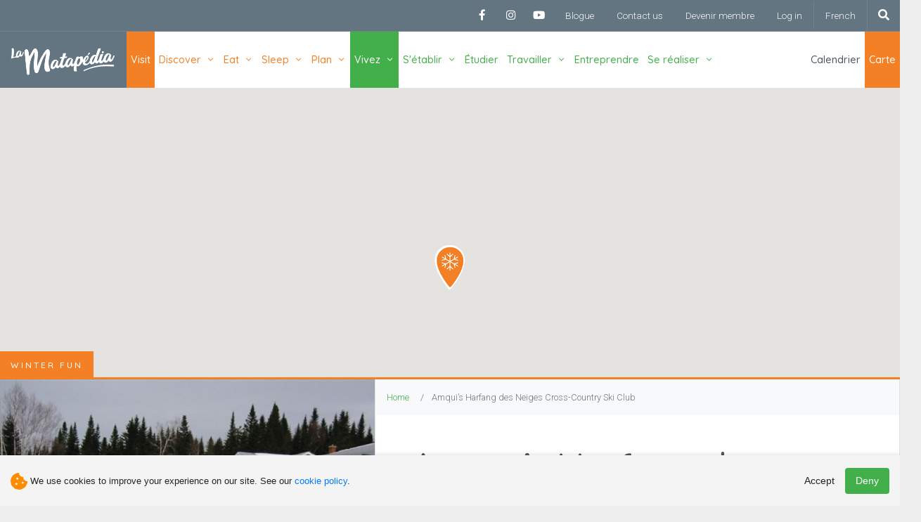

--- FILE ---
content_type: text/html; charset=UTF-8
request_url: https://www.lamatapedia.ca/en/amquis-harfang-des-neiges-cross-country-ski-club
body_size: 16473
content:

<!DOCTYPE html>
<html lang="en" dir="ltr" prefix="content: http://purl.org/rss/1.0/modules/content/  dc: http://purl.org/dc/terms/  foaf: http://xmlns.com/foaf/0.1/  og: http://ogp.me/ns#  rdfs: http://www.w3.org/2000/01/rdf-schema#  schema: http://schema.org/  sioc: http://rdfs.org/sioc/ns#  sioct: http://rdfs.org/sioc/types#  skos: http://www.w3.org/2004/02/skos/core#  xsd: http://www.w3.org/2001/XMLSchema# ">
    <head>
    <meta charset="utf-8" />
<script async src="https://www.googletagmanager.com/gtag/js?id=G-TDDTQMKDCB"></script>
<script>window.dataLayer = window.dataLayer || [];function gtag(){dataLayer.push(arguments)};gtag("js", new Date());gtag("set", "developer_id.dMDhkMT", true);gtag("config", "G-TDDTQMKDCB", {"groups":"default","page_placeholder":"PLACEHOLDER_page_location","allow_ad_personalization_signals":false});</script>
<meta name="geo.placename" content="Amqui" />
<meta name="geo.position" content="48.4776285, -67.4432491" />
<meta name="geo.region" content="CA-QC" />
<link rel="canonical" href="https://www.lamatapedia.ca/en/amquis-harfang-des-neiges-cross-country-ski-club" />
<meta name="robots" content="index, follow" />
<meta name="dcterms.title" content="La Matapédia" />
<meta name="dcterms.creator" content="MRC de La Matapédia" />
<meta name="dcterms.subject" content="Amqui’s Harfang des Neiges Cross-Country Ski Club" />
<meta property="og:site_name" content="La Matapédia" />
<meta property="og:type" content="website" />
<meta property="og:url" content="https://www.lamatapedia.ca/en/amquis-harfang-des-neiges-cross-country-ski-club" />
<meta property="og:title" content="Amqui’s Harfang des Neiges Cross-Country Ski Club | La Matapédia" />
<meta property="og:image" content="https://www.lamatapedia.ca/sites/default/files/styles/open_graph/public/2018-11/146-4632_IMG.JPG?itok=DXA_DXz5" />
<meta property="og:image:type" content="image/jpeg" />
<meta property="og:image:width" content="600" />
<meta property="og:image:height" content="316" />
<meta property="place:location:latitude" content="48.4776285" />
<meta property="place:location:longitude" content="-67.4432491" />
<meta property="og:street_address" content="420, route 132 Ouest" />
<meta property="og:locality" content="Amqui" />
<meta property="og:region" content="Québec" />
<meta property="og:postal_code" content="G5J2G6" />
<meta property="og:country_name" content="Canada" />
<meta property="og:email" content="tourisme@mrcmatapedia.quebec" />
<meta property="og:phone_number" content="1-418-629-2053" />
<meta property="og:fax_number" content="1-418-629-3195" />
<meta property="og:locale" content="fr_CA" />
<meta property="og:locale:alternate" content="en_CA" />
<meta name="Generator" content="Drupal 8 (https://www.drupal.org)" />
<meta name="MobileOptimized" content="width" />
<meta name="HandheldFriendly" content="true" />
<meta name="viewport" content="width=device-width, initial-scale=1, shrink-to-fit=no" />
<meta http-equiv="x-ua-compatible" content="ie=edge" />
<link rel="shortcut icon" href="/sites/default/files/favicon_0.png" type="image/png" />
<link rel="alternate" hreflang="fr" href="https://www.lamatapedia.ca/club-de-ski-de-fond-harfang-des-neiges-damqui" />
<link rel="alternate" hreflang="en" href="https://www.lamatapedia.ca/en/amquis-harfang-des-neiges-cross-country-ski-club" />
<link rel="revision" href="https://www.lamatapedia.ca/en/amquis-harfang-des-neiges-cross-country-ski-club" />

        <title>Amqui’s Harfang des Neiges Cross-Country Ski Club | La Matapédia</title>
        <link rel="stylesheet" media="all" href="/modules/ajax_loader/css/throbber-general.css?t1m6t2" />
<link rel="stylesheet" media="all" href="/core/modules/system/css/components/ajax-progress.module.css?t1m6t2" />
<link rel="stylesheet" media="all" href="/core/modules/system/css/components/align.module.css?t1m6t2" />
<link rel="stylesheet" media="all" href="/core/modules/system/css/components/autocomplete-loading.module.css?t1m6t2" />
<link rel="stylesheet" media="all" href="/core/modules/system/css/components/fieldgroup.module.css?t1m6t2" />
<link rel="stylesheet" media="all" href="/core/modules/system/css/components/container-inline.module.css?t1m6t2" />
<link rel="stylesheet" media="all" href="/core/modules/system/css/components/clearfix.module.css?t1m6t2" />
<link rel="stylesheet" media="all" href="/core/modules/system/css/components/details.module.css?t1m6t2" />
<link rel="stylesheet" media="all" href="/core/modules/system/css/components/hidden.module.css?t1m6t2" />
<link rel="stylesheet" media="all" href="/core/modules/system/css/components/item-list.module.css?t1m6t2" />
<link rel="stylesheet" media="all" href="/core/modules/system/css/components/js.module.css?t1m6t2" />
<link rel="stylesheet" media="all" href="/core/modules/system/css/components/nowrap.module.css?t1m6t2" />
<link rel="stylesheet" media="all" href="/core/modules/system/css/components/position-container.module.css?t1m6t2" />
<link rel="stylesheet" media="all" href="/core/modules/system/css/components/progress.module.css?t1m6t2" />
<link rel="stylesheet" media="all" href="/core/modules/system/css/components/reset-appearance.module.css?t1m6t2" />
<link rel="stylesheet" media="all" href="/core/modules/system/css/components/resize.module.css?t1m6t2" />
<link rel="stylesheet" media="all" href="/core/modules/system/css/components/sticky-header.module.css?t1m6t2" />
<link rel="stylesheet" media="all" href="/core/modules/system/css/components/system-status-counter.css?t1m6t2" />
<link rel="stylesheet" media="all" href="/core/modules/system/css/components/system-status-report-counters.css?t1m6t2" />
<link rel="stylesheet" media="all" href="/core/modules/system/css/components/system-status-report-general-info.css?t1m6t2" />
<link rel="stylesheet" media="all" href="/core/modules/system/css/components/tabledrag.module.css?t1m6t2" />
<link rel="stylesheet" media="all" href="/core/modules/system/css/components/tablesort.module.css?t1m6t2" />
<link rel="stylesheet" media="all" href="/core/modules/system/css/components/tree-child.module.css?t1m6t2" />
<link rel="stylesheet" media="all" href="/core/modules/views/css/views.module.css?t1m6t2" />
<link rel="stylesheet" media="all" href="/modules/simple_megamenu/css/style.css?t1m6t2" />
<link rel="stylesheet" media="all" href="/modules/ajax_loader/css/rotating-plane.css?t1m6t2" />
<link rel="stylesheet" media="all" href="/modules/back_to_top/css/back_to_top.css?t1m6t2" />
<link rel="stylesheet" media="all" href="/modules/geolocation/css/geolocation-map.css?t1m6t2" />
<link rel="stylesheet" media="all" href="/themes/bootstrap_barrio/css/components/user.css?t1m6t2" />
<link rel="stylesheet" media="all" href="/themes/bootstrap_barrio/css/components/progress.css?t1m6t2" />
<link rel="stylesheet" media="all" href="/themes/bootstrap_barrio/css/components/affix.css?t1m6t2" />
<link rel="stylesheet" media="all" href="/themes/bootstrap_barrio/css/components/alerts.css?t1m6t2" />
<link rel="stylesheet" media="all" href="/themes/bootstrap_barrio/css/components/book.css?t1m6t2" />
<link rel="stylesheet" media="all" href="/themes/bootstrap_barrio/css/components/comments.css?t1m6t2" />
<link rel="stylesheet" media="all" href="/themes/bootstrap_barrio/css/components/contextual.css?t1m6t2" />
<link rel="stylesheet" media="all" href="/themes/bootstrap_barrio/css/components/feed-icon.css?t1m6t2" />
<link rel="stylesheet" media="all" href="/themes/bootstrap_barrio/css/components/field.css?t1m6t2" />
<link rel="stylesheet" media="all" href="/themes/bootstrap_barrio/css/components/header.css?t1m6t2" />
<link rel="stylesheet" media="all" href="/themes/bootstrap_barrio/css/components/help.css?t1m6t2" />
<link rel="stylesheet" media="all" href="/themes/bootstrap_barrio/css/components/icons.css?t1m6t2" />
<link rel="stylesheet" media="all" href="/themes/bootstrap_barrio/css/components/image-button.css?t1m6t2" />
<link rel="stylesheet" media="all" href="/themes/bootstrap_barrio/css/components/item-list.css?t1m6t2" />
<link rel="stylesheet" media="all" href="/themes/bootstrap_barrio/css/components/list-group.css?t1m6t2" />
<link rel="stylesheet" media="all" href="/themes/bootstrap_barrio/css/components/node-preview.css?t1m6t2" />
<link rel="stylesheet" media="all" href="/themes/bootstrap_barrio/css/components/page.css?t1m6t2" />
<link rel="stylesheet" media="all" href="/themes/bootstrap_barrio/css/components/search-form.css?t1m6t2" />
<link rel="stylesheet" media="all" href="/themes/bootstrap_barrio/css/components/shortcut.css?t1m6t2" />
<link rel="stylesheet" media="all" href="/themes/bootstrap_barrio/css/components/sidebar.css?t1m6t2" />
<link rel="stylesheet" media="all" href="/themes/bootstrap_barrio/css/components/site-footer.css?t1m6t2" />
<link rel="stylesheet" media="all" href="/themes/bootstrap_barrio/css/components/skip-link.css?t1m6t2" />
<link rel="stylesheet" media="all" href="/themes/bootstrap_barrio/css/components/table.css?t1m6t2" />
<link rel="stylesheet" media="all" href="/themes/bootstrap_barrio/css/components/tabledrag.css?t1m6t2" />
<link rel="stylesheet" media="all" href="/themes/bootstrap_barrio/css/components/tableselect.css?t1m6t2" />
<link rel="stylesheet" media="all" href="/themes/bootstrap_barrio/css/components/tablesort-indicator.css?t1m6t2" />
<link rel="stylesheet" media="all" href="/themes/bootstrap_barrio/css/components/ui.widget.css?t1m6t2" />
<link rel="stylesheet" media="all" href="/themes/bootstrap_barrio/css/components/tabs.css?t1m6t2" />
<link rel="stylesheet" media="all" href="/themes/bootstrap_barrio/css/components/vertical-tabs.css?t1m6t2" />
<link rel="stylesheet" media="all" href="/themes/bootstrap_barrio/css/components/views.css?t1m6t2" />
<link rel="stylesheet" media="all" href="/themes/bootstrap_barrio/css/components/ui-dialog.css?t1m6t2" />
<link rel="stylesheet" media="all" href="//stackpath.bootstrapcdn.com/bootstrap/4.1.1/css/bootstrap.min.css" />
<link rel="stylesheet" media="all" href="/themes/matapedia/css/bootstrap.min.css?t1m6t2" />
<link rel="stylesheet" media="all" href="/themes/matapedia/css/animate.min.css?t1m6t2" />
<link rel="stylesheet" media="all" href="/themes/matapedia/css/style.css?t1m6t2" />
<link rel="stylesheet" media="all" href="/themes/matapedia/fontawesome/css/fontawesome.min.css?t1m6t2" />
<link rel="stylesheet" media="all" href="/themes/matapedia/fontawesome/css/all.min.css?t1m6t2" />
<link rel="stylesheet" media="all" href="/themes/matapedia/fontawesome/css/brands.min.css?t1m6t2" />
<link rel="stylesheet" media="all" href="/themes/matapedia/libraries/OwlCarousel2-develop/dist/assets/owl.carousel.min.css?t1m6t2" />
<link rel="stylesheet" media="all" href="/themes/matapedia/libraries/swipebox-master/src/css/swipebox.min.css?t1m6t2" />
<link rel="stylesheet" media="all" href="/themes/matapedia/libraries/simplebar-2.6.1/dist/simplebar.min.css?t1m6t2" />
<link rel="stylesheet" media="all" href="/themes/matapedia/libraries/dflip/css/dflip.min.css?t1m6t2" />
<link rel="stylesheet" media="all" href="/themes/matapedia/libraries/dflip/css/themify-icons.min.css?t1m6t2" />
<link rel="stylesheet" media="all" href="/themes/bootstrap_barrio/css/components/breadcrumb.css?t1m6t2" />
<link rel="stylesheet" media="all" href="/themes/bootstrap_barrio/css/components/form.css?t1m6t2" />
<link rel="stylesheet" media="print" href="/themes/bootstrap_barrio/css/print.css?t1m6t2" />


            
<!--[if lte IE 8]>
<script src="/core/assets/vendor/html5shiv/html5shiv.min.js?v=3.7.3"></script>
<![endif]-->

                <link href="https://fonts.googleapis.com/css?family=Roboto:300,400,500,700" rel="stylesheet"> 
                <link href="https://fonts.googleapis.com/css?family=Source+Sans+Pro:100,300,500,600,700" rel="stylesheet">
                <link href="https://fonts.googleapis.com/css?family=Caveat" rel="stylesheet">
                <link href="https://fonts.googleapis.com/css?family=Quicksand:500" rel="stylesheet">
                <script src="https://checkout.stripe.com/checkout.js"></script>
                </head>
                <body class="layout-two-sidebars page-node-1100 path-node node--type-fiches-de-la-section-decouvrir">
                    <a href="#main-content" class="visually-hidden focusable skip-link">
                        Skip to main content
                    </a>
                    
                      <div class="dialog-off-canvas-main-canvas" data-off-canvas-main-canvas>
    <div id="page-wrapper">
    <div id="page">

        <header id="header" class="header" role="banner" aria-label="Site header">
                        <nav class="navbar" id="navbar-top">
                <div class="d-flex align-items-center justify-content-end flex-wrap w-100">

                    <div>
                          <section class="region region-secondary-menu">
    <nav role="navigation" aria-labelledby="block-matapedia-account-menu-menu" id="block-matapedia-account-menu" class="block block-menu navigation menu--account">
            
  <h2 class="sr-only" id="block-matapedia-account-menu-menu">Menu du compte de l&#039;utilisateur</h2>
  

        
                            <ul class="clearfix nav">
                                    
                    <li  class="facebook-icon d-none d-md-block">
                        <a href="https://www.facebook.com/lamatapedia/" class="facebook-icon d-none d-md-block nav-link" target="_blank">Facebook</a>
                    </li>
                                    
                    <li  class="instagram-icon d-none d-md-block">
                        <a href="https://www.instagram.com/lamatapedia/" class="instagram-icon d-none d-md-block nav-link" target="_blank">Instagram</a>
                    </li>
                                    
                    <li  class="youtube-icon d-none d-md-block">
                        <a href="https://www.youtube.com/channel/UCIKqomzGxDAWPef6OsmEGzA/featured" class="youtube-icon d-none d-md-block nav-link" target="_blank">Youtube</a>
                    </li>
                                    
                    <li >
                        <a href="/en/blogue" class="nav-link" data-drupal-link-system-path="node/3903">Blogue</a>
                    </li>
                                    
                    <li  class="d-none d-md-block">
                        <a href="/en/contact-us" class="d-none d-md-block nav-link" data-drupal-link-system-path="node/2156">Contact us</a>
                    </li>
                                    
                    <li  class="d-none d-md-block">
                        <a href="/en/become-member" class="d-none d-md-block nav-link" data-drupal-link-system-path="node/2151">Devenir membre</a>
                    </li>
                                    
                    <li >
                        <a href="/en/user/login" class="nav-link" data-drupal-link-system-path="user/login">Log in</a>
                    </li>
                            </ul>
            


  </nav>
<div class="language-switcher-language-url block block-language block-language-blocklanguage-interface" id="block-selecteurdelangue" role="navigation">
  
    
      <div class="content">
      <ul class="links"><li hreflang="fr" data-drupal-link-system-path="node/1100" class="fr"><a href="/club-de-ski-de-fond-harfang-des-neiges-damqui" class="language-link" hreflang="fr" data-drupal-link-system-path="node/1100">French</a></li><li hreflang="en" data-drupal-link-system-path="node/1100" class="en is-active"><a href="/en/amquis-harfang-des-neiges-cross-country-ski-club" class="language-link is-active" hreflang="en" data-drupal-link-system-path="node/1100">English</a></li></ul>
    </div>
  </div>

  </section>

                    </div>
                    <div class="recherche">
                        <a href="javascript:void(0)" class="text-white btn-recherche" data-toggle="modal" data-target="#rechercheModal">
                            <i class="fas fa-search"></i>
                        </a>
                    </div>
                </div>
            </nav>
         
        <nav class="navbar navbar-expand-custom" id="navbar-main">

            
                        <a href="/en" title="Home" rel="home" class="navbar-brand">
            La Matapédia
    </a>
    

                                    <button class="navbar-toggler navbar-toggler-right" type="button" data-toggle="collapse" data-target="#CollapsingNavbar" aria-controls="CollapsingNavbar" aria-expanded="false" aria-label="Toggle navigation">
                        <i class="fal fa-bars"></i>
                    </button>
                    <div class="collapse navbar-collapse" id="CollapsingNavbar">
                          <nav role="navigation" aria-labelledby="block-navigationprincipale-menu" id="block-navigationprincipale" class="block block-menu navigation menu--main">
            
  <h2 class="sr-only" id="block-navigationprincipale-menu">Navigation principale</h2>
  

        

                            <ul class="clearfix menu nav navbar-nav menu--simple-mega-menu">
                                                
                    <li class="menu-item nav-item menu-orange-full">
                        
                                                    <a href="/en#visitez" class="menu-orange-full nav-link" data-drupal-link-system-path="&lt;front&gt;">Visit</a>  
                        
                    </li>
                                    
                    <li class="menu-item nav-item menu-item--expanded dropdown menu-orange">
                        
                                                                                    <a href="/en/discover" class="menu-orange nav-link dropdown-toggle" data-simple-mega-menu="2" data-toggle="dropdown" aria-expanded="false" aria-haspopup="true" data-drupal-link-system-path="node/2133">Discover</a>
                                <div class="mega-menu-wrapper dropdown-menu">
                                    <div class="mega-menu-background"></div>
                                    <div class="row w-100">
                                        <div class="col-12 col-sm-10 offset-sm-1 offset-lg-0 col-lg-5 col-xl-4  p-4 p-sm-5 text-center text-lg-left ">
                                            <div class="d-flex justify-content-center align-items-center h-100">
                                                

<div class="simple-mega-menu mega-menu-item simple-mega-menu-type-menu-principale view-mode-before">
  
            <div class="field field--name-field-block-2 field--type-entity-reference field--label-hidden field__item"><div id="block-decouvrir" class="block block-block-content block-block-content921642a0-f268-47a3-adee-a5300a8d37c9">
  
    
      <div class="content">
      
            <div class="clearfix text-formatted field field--name-body field--type-text-with-summary field--label-hidden field__item"><div class="h3">Longing for a change of scenery, some fresh air and new experiences?</div>

<p>There’s no better place for a change of scenery than the Gaspé Peninsula! La Matapédia is one of five regions that make up the Gaspé Peninsula, and you’ll fall head over heels for the diversity of the activities on offer across our territory, whether summer, winter, spring or fall!</p>

<p>Discover the sheer expanse of Lake Matapedia, the abundance of our salmon rivers, the hundreds of kilometres of quad and snowmobile trails, and our very distinct flavours.</p>
</div>
      
    </div>
  </div>
</div>
      </div>

                                            </div>
                                        </div>
                                        <div class="col-12 col-lg-7 col-xl-8">
                                            <div class="d-flex justify-content-center align-items-center h-100">
                                                

<div class="simple-mega-menu mega-menu-item simple-mega-menu-type-menu-principale view-mode-after">
  
            <div class="field field--name-field-block field--type-entity-reference field--label-hidden field__item"><div class="views-element-container block block-views block-views-blockmenuvisitez-block-4" id="block-views-block-menuvisitez-block-4">
  
    
      <div class="content">
      <div><div class="view view-menuvisitez view-id-menuvisitez view-display-id-block_4 js-view-dom-id-0455ff46cc7664e92f912a2f6afed83b2a1fb8101ff12aabfde7275978d394f1">
  
    
      
      <div class="view-content row">
      


    <div class='col-12 col-sm-6 col-xl-4 p-0 m-0'>
    <div class='menu-block text-light'>
        
                    <div class="icone"><i class="fal fa-map-marked-alt"></i></div>
            
        <div class="image"  style="background-image:url(/sites/default/files/styles/photo_menu/public/2024-06/Isabelle-Caissy_Le%20Promontoire.jpg?itok=5tAFhs9V);"></div>

                
        <a title="" href="/en/attractions-and-activities" class="nom">
            <span class="d-flex align-items-center justify-content-center">Attractions and Activities</span>
        </a>
    </div>
</div>
    <div class='col-12 col-sm-6 col-xl-4 p-0 m-0'>
    <div class='menu-block text-light'>
        
                    <div class="icone"><i class="fal fa-landmark"></i></div>
            
        <div class="image"  style="background-image:url(/sites/default/files/styles/photo_menu/public/2024-08/Matamajaw_musee2023-16.jpg?itok=WDR7pc7a);"></div>

                
        <a title="" href="/en/art-culture-and-heritage" class="nom">
            <span class="d-flex align-items-center justify-content-center">Art, Culture and Heritage</span>
        </a>
    </div>
</div>
    <div class='col-12 col-sm-6 col-xl-4 p-0 m-0'>
    <div class='menu-block text-light'>
        
                    <div class="icone"><i class="fal fa-drum"></i></div>
            
        <div class="image"  style="background-image:url(/sites/default/files/styles/photo_menu/public/2018-10/%40Genevi%C3%A8ve%20Gagn%C3%A9_1.jpg?itok=zR9aeRtU);"></div>

                
        <a title="" href="/en/events" class="nom">
            <span class="d-flex align-items-center justify-content-center">Events</span>
        </a>
    </div>
</div>
    <div class='col-12 col-sm-6 col-xl-4 p-0 m-0'>
    <div class='menu-block text-light'>
        
                    <div class="icone"><i class="fal fa-fish"></i></div>
            
        <div class="image"  style="background-image:url(/sites/default/files/styles/photo_menu/public/2023-03/peche_riviere_saumon_la_matapedia2.jpg?itok=sNkO2mJz);"></div>

                
        <a title="" href="/en/hunting-and-fishing" class="nom">
            <span class="d-flex align-items-center justify-content-center">Hunting and Fishing</span>
        </a>
    </div>
</div>
    <div class='col-12 col-sm-6 col-xl-4 p-0 m-0'>
    <div class='menu-block text-light'>
        
                    <div class="icone"><i class="fal fa-snowflake"></i></div>
            
        <div class="image"  style="background-image:url(/sites/default/files/styles/photo_menu/public/2022-02/Fournierpleinair_210872.jpg?itok=8zdQo8kP);"></div>

                
        <a title="" href="/en/winter-fun" class="nom">
            <span class="d-flex align-items-center justify-content-center">Winter Fun</span>
        </a>
    </div>
</div>

    </div>
  
          </div>
</div>

    </div>
  </div>
</div>
      </div>

                                                
                                            </div>
                                        </div>
                                    </div>
                                </div>
                                                    
                    </li>
                                    
                    <li class="menu-item nav-item menu-item--expanded dropdown menu-orange">
                        
                                                                                    <a href="/en/eat" class="menu-orange nav-link dropdown-toggle" data-simple-mega-menu="3" data-toggle="dropdown" aria-expanded="false" aria-haspopup="true" data-drupal-link-system-path="node/2132">Eat</a>
                                <div class="mega-menu-wrapper dropdown-menu">
                                    <div class="mega-menu-background"></div>
                                    <div class="row w-100">
                                        <div class="col-12 col-sm-10 offset-sm-1 offset-lg-0 col-lg-5 col-xl-4  p-4 p-sm-5 text-center text-lg-left ">
                                            <div class="d-flex justify-content-center align-items-center h-100">
                                                

<div class="simple-mega-menu mega-menu-item simple-mega-menu-type-menu-principale view-mode-before">
  
            <div class="field field--name-field-block-2 field--type-entity-reference field--label-hidden field__item"><div id="block-manger" class="block block-block-content block-block-content23ca0bd1-4c5e-4624-9136-58624836c743">
  
    
      <div class="content">
      
            <div class="clearfix text-formatted field field--name-body field--type-text-with-summary field--label-hidden field__item"><div class="h3">As eating is an integral part of your trip, you might as well make an informed choice! </div>

<p>Whether you’re looking for a three-course meal, a craft beer, or the best poutine in the area, you’ll find what you’re looking for here!</p>
</div>
      
    </div>
  </div>
</div>
      </div>

                                            </div>
                                        </div>
                                        <div class="col-12 col-lg-7 col-xl-8">
                                            <div class="d-flex justify-content-center align-items-center h-100">
                                                

<div class="simple-mega-menu mega-menu-item simple-mega-menu-type-menu-principale view-mode-after">
  
            <div class="field field--name-field-block field--type-entity-reference field--label-hidden field__item"><div class="views-element-container block block-views block-views-blockmenuvisitez-block-1" id="block-views-block-menuvisitez-block-1">
  
    
      <div class="content">
      <div><div class="view view-menuvisitez view-id-menuvisitez view-display-id-block_1 js-view-dom-id-f24bb48ee498a7cb0d19c9a8dcbc6ce426a256587f7fbf5e315d1de9e29d1ef3">
  
    
      
      <div class="view-content row">
      


    <div class='col-12 col-sm-6 col-xl-4 p-0 m-0'>
    <div class='menu-block text-light'>
        
                    <div class="icone"><i class="fal fa-wheat"></i></div>
            
        <div class="image"  style="background-image:url(/sites/default/files/styles/photo_menu/public/2023-04/la_boutique_vallee_framboise-1200px.jpg?itok=M5gvjUXT);"></div>

                
        <a title="" href="/en/agritourism-and-culinary-tourism" class="nom">
            <span class="d-flex align-items-center justify-content-center">Agritourism and Culinary Tourism</span>
        </a>
    </div>
</div>
    <div class='col-12 col-sm-6 col-xl-4 p-0 m-0'>
    <div class='menu-block text-light'>
        
                    <div class="icone"><i class="fal fa-utensils"></i></div>
            
        <div class="image"  style="background-image:url(/sites/default/files/styles/photo_menu/public/2018-09/2.0%20Section%20Manger%20%40Auberge%20La%20Coul%C3%A9e%20Douce_0.png?itok=dI9sH9CV);"></div>

                
        <a title="" href="/en/restaurants" class="nom">
            <span class="d-flex align-items-center justify-content-center">Restaurants</span>
        </a>
    </div>
</div>
    <div class='col-12 col-sm-6 col-xl-4 p-0 m-0'>
    <div class='menu-block text-light'>
        
                    <div class="icone"><i class="fal fa-burger-soda"></i></div>
            
        <div class="image"  style="background-image:url(/sites/default/files/styles/photo_menu/public/2018-09/2.1%20Bouton%20Restaurants%20Marilou%20Th%C3%A9riault%20Photographe.jpg?itok=A3xWEGob);"></div>

                
        <a title="" href="/en/canteens" class="nom">
            <span class="d-flex align-items-center justify-content-center">Canteens</span>
        </a>
    </div>
</div>
    <div class='col-12 col-sm-6 col-xl-4 p-0 m-0'>
    <div class='menu-block text-light'>
        
                    <div class="icone"><i class="fal fa-ice-cream"></i></div>
            
        <div class="image"  style="background-image:url(/sites/default/files/styles/photo_menu/public/2018-09/2.4%20Bouton%20Bar%20Laitiers%20%40Bar%20Laitier%20aux%20petits%20d%C3%A9lices_0.jpg?itok=ZED_ENze);"></div>

                
        <a title="" href="/en/ice-cream-parlours" class="nom">
            <span class="d-flex align-items-center justify-content-center">Ice Cream Parlours</span>
        </a>
    </div>
</div>
    <div class='col-12 col-sm-6 col-xl-4 p-0 m-0'>
    <div class='menu-block text-light'>
        
                    <div class="icone"><i class="fal fa-utensil-fork"></i></div>
            
        <div class="image"  style="background-image:url(/sites/default/files/styles/photo_menu/public/2018-09/2.3%20Bouton%20Comptoir%20Lunch%20%40Marilou%20Th%C3%A9riault%20Photographe_2.jpg?itok=Hy-OVPLa);"></div>

                
        <a title="" href="/en/snack-bars" class="nom">
            <span class="d-flex align-items-center justify-content-center">Snack Bars</span>
        </a>
    </div>
</div>

    </div>
  
          </div>
</div>

    </div>
  </div>
</div>
      </div>

                                                
                                            </div>
                                        </div>
                                    </div>
                                </div>
                                                    
                    </li>
                                    
                    <li class="menu-item nav-item menu-item--expanded dropdown menu-orange">
                        
                                                                                    <a href="/en/sleep" class="menu-orange nav-link dropdown-toggle" data-simple-mega-menu="1" data-toggle="dropdown" aria-expanded="false" aria-haspopup="true" data-drupal-link-system-path="node/2131">Sleep</a>
                                <div class="mega-menu-wrapper dropdown-menu">
                                    <div class="mega-menu-background"></div>
                                    <div class="row w-100">
                                        <div class="col-12 col-sm-10 offset-sm-1 offset-lg-0 col-lg-5 col-xl-4  p-4 p-sm-5 text-center text-lg-left ">
                                            <div class="d-flex justify-content-center align-items-center h-100">
                                                

<div class="simple-mega-menu mega-menu-item simple-mega-menu-type-menu-principale view-mode-before">
  
            <div class="field field--name-field-block-2 field--type-entity-reference field--label-hidden field__item"><div id="block-dormir" class="block block-block-content block-block-content8edfae48-57d6-4096-beb1-f871fc1a333c">
  
    
      <div class="content">
      
            <div class="clearfix text-formatted field field--name-body field--type-text-with-summary field--label-hidden field__item"><div class="h3">After a day exploring La Matapédia, you’ll definitely need a good night’s sleep! </div>

<p>La Matapédia has plenty of accommodation options for all tastes, whether you’re a fan of camping or luxury accommodation.</p>
</div>
      
    </div>
  </div>
</div>
      </div>

                                            </div>
                                        </div>
                                        <div class="col-12 col-lg-7 col-xl-8">
                                            <div class="d-flex justify-content-center align-items-center h-100">
                                                

<div class="simple-mega-menu mega-menu-item simple-mega-menu-type-menu-principale view-mode-after">
  
            <div class="field field--name-field-block field--type-entity-reference field--label-hidden field__item"><div class="views-element-container block block-views block-views-blockmenuvisitez-block-2" id="block-views-block-menuvisitez-block-2">
  
    
      <div class="content">
      <div><div class="view view-menuvisitez view-id-menuvisitez view-display-id-block_2 js-view-dom-id-7ba79668e63824c1e2ccbb4311c9e97d6f3c55d528a49afda7fb49e379536a82">
  
    
      
      <div class="view-content row">
      


    <div class='col-12 col-sm-6 col-xl-4 p-0 m-0'>
    <div class='menu-block text-light'>
        
                    <div class="icone"><i class="fal fa-caravan-alt"></i></div>
            
        <div class="image"  style="background-image:url(/sites/default/files/styles/photo_menu/public/2018-09/3.1%20Bouton%20camping%20%40JcLemay%20photo.jpg?itok=6gSrfskz);"></div>

                
        <a title="" href="/en/campsites" class="nom">
            <span class="d-flex align-items-center justify-content-center">Campsites</span>
        </a>
    </div>
</div>
    <div class='col-12 col-sm-6 col-xl-4 p-0 m-0'>
    <div class='menu-block text-light'>
        
                    <div class="icone"><i class="fal fa-home"></i></div>
            
        <div class="image"  style="background-image:url(/sites/default/files/styles/photo_menu/public/2018-09/3.2%20Bouton%20Chalets%20et%20r%C3%A9sidences%20de%20tourisme_1.jpg?itok=kFe66TAD);"></div>

                
        <a title="" href="/en/cabins-and-vacation-homes" class="nom">
            <span class="d-flex align-items-center justify-content-center">Cabins and Vacation Homes</span>
        </a>
    </div>
</div>
    <div class='col-12 col-sm-6 col-xl-4 p-0 m-0'>
    <div class='menu-block text-light'>
        
                    <div class="icone"><i class="fal fa-bed"></i></div>
            
        <div class="image"  style="background-image:url(/sites/default/files/styles/photo_menu/public/2023-04/le_lievre_a_bicyclettex2000_0.jpg?itok=Oza0xLo8);"></div>

                
        <a title="" href="/en/lodges" class="nom">
            <span class="d-flex align-items-center justify-content-center">Lodges</span>
        </a>
    </div>
</div>
    <div class='col-12 col-sm-6 col-xl-4 p-0 m-0'>
    <div class='menu-block text-light'>
        
                    <div class="icone"><i class="fal fa-hotel"></i></div>
            
        <div class="image"  style="background-image:url(/sites/default/files/styles/photo_menu/public/2023-04/chambre_auberge_beausejourx1500.jpg?itok=CG-JSqVZ);"></div>

                
        <a title="" href="/en/hotels" class="nom">
            <span class="d-flex align-items-center justify-content-center">Hotels</span>
        </a>
    </div>
</div>
    <div class='col-12 col-sm-6 col-xl-4 p-0 m-0'>
    <div class='menu-block text-light'>
        
                    <div class="icone"><i class="fal fa-moon"></i></div>
            
        <div class="image"  style="background-image:url(/sites/default/files/styles/photo_menu/public/2018-09/3.5%20Bouton%20Autres%20modes%20d_h%C3%A9bergement%20_2.jpeg?itok=hHAHj_7s);"></div>

                
        <a title="" href="/en/other-accommodations" class="nom">
            <span class="d-flex align-items-center justify-content-center">Other Accommodations</span>
        </a>
    </div>
</div>

    </div>
  
          </div>
</div>

    </div>
  </div>
</div>
      </div>

                                                
                                            </div>
                                        </div>
                                    </div>
                                </div>
                                                    
                    </li>
                                    
                    <li class="menu-item nav-item menu-item--expanded dropdown menu-orange">
                        
                                                                                    <a href="/en/plan" class="menu-orange nav-link dropdown-toggle" data-simple-mega-menu="4" data-toggle="dropdown" aria-expanded="false" aria-haspopup="true" data-drupal-link-system-path="node/4006">Plan</a>
                                <div class="mega-menu-wrapper dropdown-menu">
                                    <div class="mega-menu-background"></div>
                                    <div class="row w-100">
                                        <div class="col-12 col-sm-10 offset-sm-1 offset-lg-0 col-lg-5 col-xl-4  p-4 p-sm-5 text-center text-lg-left ">
                                            <div class="d-flex justify-content-center align-items-center h-100">
                                                

<div class="simple-mega-menu mega-menu-item simple-mega-menu-type-menu-principale view-mode-before">
  
            <div class="field field--name-field-block-2 field--type-entity-reference field--label-hidden field__item"><div id="block-planifier" class="block block-block-content block-block-content70b475a4-6fc3-4b43-8135-c5a270ad0e62">
  
    
      <div class="content">
      
            <div class="clearfix text-formatted field field--name-body field--type-text-with-summary field--label-hidden field__item"><div class="h3">Have you been won over by the wide-ranging activities available in La Matapédia, but you’re not sure where to start?</div>

<p>This section includes useful information to help you plan your trip in La Matapédia.</p>
</div>
      
    </div>
  </div>
</div>
      </div>

                                            </div>
                                        </div>
                                        <div class="col-12 col-lg-7 col-xl-8">
                                            <div class="d-flex justify-content-center align-items-center h-100">
                                                

<div class="simple-mega-menu mega-menu-item simple-mega-menu-type-menu-principale view-mode-after">
  
            <div class="field field--name-field-block field--type-entity-reference field--label-hidden field__item"><div class="views-element-container block block-views block-views-blockmenuvisitez-block-3" id="block-views-block-menuvisitez-block-3">
  
    
      <div class="content">
      <div><div class="view view-menuvisitez view-id-menuvisitez view-display-id-block_3 js-view-dom-id-d5a3f6ff6b54a325245944341ddbca3ab26291464f47423a5d8c8c6431980190">
  
    
      
      <div class="view-content row">
      


    <div class='col-12 col-sm-6 col-xl-4 p-0 m-0'>
    <div class='menu-block text-light'>
        
                    <div class="icone"><i class="fal fa-tire-rugged"></i></div>
            
        <div class="image"  style="background-image:url(/sites/default/files/styles/photo_menu/public/2021-11/Quad%20-%20La%20Matap%C3%A9dia_0.jpg?itok=5sqJiTBT);"></div>

                
        <a title="" href="/en/quad" class="nom">
            <span class="d-flex align-items-center justify-content-center">ATV trip</span>
        </a>
    </div>
</div>
    <div class='col-12 col-sm-6 col-xl-4 p-0 m-0'>
    <div class='menu-block text-light'>
        
                    <div class="icone"><i class="fal fa-snowmobile"></i></div>
            
        <div class="image"  style="background-image:url(/sites/default/files/styles/photo_menu/public/2021-11/Motoneiges_la_matapedia_0.jpg?itok=pBJ4R7b2);"></div>

                
        <a title="" href="/en/snowmobile" class="nom">
            <span class="d-flex align-items-center justify-content-center">Snowmobile trip</span>
        </a>
    </div>
</div>
    <div class='col-12 col-sm-6 col-xl-4 p-0 m-0'>
    <div class='menu-block text-light'>
        
                    <div class="icone"><i class="fal fa-map-marker-question"></i></div>
            
        <div class="image"  style="background-image:url(/sites/default/files/styles/photo_menu/public/2021-11/bureau_daccueil_causapscal_profil_0.jpg?itok=BRMRI5TK);"></div>

                
        <a title="" href="/en/planning-tools" class="nom">
            <span class="d-flex align-items-center justify-content-center">Planning Tools</span>
        </a>
    </div>
</div>

    </div>
  
          </div>
</div>

    </div>
  </div>
</div>
      </div>

                                                
                                            </div>
                                        </div>
                                    </div>
                                </div>
                                                    
                    </li>
                                    
                    <li class="menu-item nav-item menu-item--expanded dropdown menu-vert-full">
                        
                                                                                    <a href="/en/la-mrc-et-ses-municipalites" class="menu-vert-full nav-link dropdown-toggle" data-simple-mega-menu="7" data-toggle="dropdown" aria-expanded="false" aria-haspopup="true" data-drupal-link-system-path="node/8">Vivez</a>
                                <div class="mega-menu-wrapper dropdown-menu">
                                    <div class="mega-menu-background"></div>
                                    <div class="row w-100">
                                        <div class="col-12 col-sm-10 offset-sm-1 offset-lg-0 col-lg-5 col-xl-4  p-4 p-sm-5 text-center text-lg-left ">
                                            <div class="d-flex justify-content-center align-items-center h-100">
                                                

<div class="simple-mega-menu mega-menu-item simple-mega-menu-type-menu-principale view-mode-before">
  
            <div class="field field--name-field-block-2 field--type-entity-reference field--label-hidden field__item"><div id="block-vivez" class="block block-block-content block-block-content1edf34e7-621e-445d-b10f-d2d36f8adbb8">
  
    
      <div class="content">
      
            <div class="clearfix text-formatted field field--name-body field--type-text-with-summary field--label-hidden field__item"><div class="h3">Découvrez un immense territoire habité par près de 18 000 personnes</div>

</div>
      
    </div>
  </div>
</div>
      </div>

                                            </div>
                                        </div>
                                        <div class="col-12 col-lg-7 col-xl-8">
                                            <div class="d-flex justify-content-center align-items-center h-100">
                                                

<div class="simple-mega-menu mega-menu-item simple-mega-menu-type-menu-principale view-mode-after">
  
            <div class="field field--name-field-block field--type-entity-reference field--label-hidden field__item"><div class="views-element-container block block-views block-views-blockmenu-travailler-block-3" id="block-views-block-menu-travailler-block-3">
  
    
      <div class="content">
      <div><div class="view view-menu-travailler view-id-menu_travailler view-display-id-block_3 js-view-dom-id-b163d050d6563ad4ff4efc31b877adc2f9ba5043204690b8c933cee7fc17ac48">
  
    
      
      <div class="view-content row">
      


    <div class='col-md-4 p-0 m-0'>
    <div class='menu-block text-light'>
        
                    <div class="icone"><i class="fal fa-map"></i></div>
                
        <div class="image"  style="background-image:url(/sites/default/files/styles/photo_menu/public/2022-04/Lac.jpg?itok=vmxU5dWz);"></div>
        
                        
        <a title="" href="/en/la-mrc-et-ses-municipalites" class="nom">
            <span class="d-flex align-items-center justify-content-center">La MRC et ses municipalités</span>
        </a>
    </div>
</div>

    <div class='col-md-4 p-0 m-0'>
    <div class='menu-block text-light'>
        
                    <div class="icone"><i class="fal fa-book-user"></i></div>
                
        <div class="image"  style="background-image:url(/sites/default/files/styles/photo_menu/public/2022-04/bottin_2.jpg?itok=uTwZRMR9);"></div>
        
                        
        <a title="" href="/en/bottin-des-ressources" class="nom">
            <span class="d-flex align-items-center justify-content-center">Bottin des ressources</span>
        </a>
    </div>
</div>

    <div class='col-md-4 p-0 m-0'>
    <div class='menu-block text-light'>
        
                    <div class="icone"><i class="fal fa-users"></i></div>
                
        <div class="image"  style="background-image:url(/sites/default/files/styles/photo_menu/public/2022-04/soccer.jpg?itok=KAgEr5Mq);"></div>
        
                        
        <a title="" href="/en/loisirs-et-activites" class="nom">
            <span class="d-flex align-items-center justify-content-center">Loisirs et activités</span>
        </a>
    </div>
</div>

    <div class='col-md-4 p-0 m-0'>
    <div class='menu-block text-light'>
        
                    <div class="icone"><i class="fal fa-book-open"></i></div>
                
        <div class="image"  style="background-image:url(/sites/default/files/styles/photo_menu/public/2025-03/couverture_1.jpg?itok=Vof223ov);"></div>
        
                        
        <a title="" href="/en/immigrealite" class="nom">
            <span class="d-flex align-items-center justify-content-center">ImmigRéalité</span>
        </a>
    </div>
</div>
<div class="col-md-4 p-0 m-0">
    <div class="menu-block text-light">
        <div class="icone"><i class="fal fa-users"></i></div>
        <div class="image" style="background-image:url(/themes/matapedia/img/fiers_diversite_bouton_web.png);"></div>
        <a title="" href="/fiers-de-notre-diversite" class="nom">
            <span class="d-flex align-items-center justify-content-center">Fiers de notre diversité</span>
        </a>
    </div>
</div>


    </div>
  
          </div>
</div>

    </div>
  </div>
</div>
      </div>

                                                
                                            </div>
                                        </div>
                                    </div>
                                </div>
                                                    
                    </li>
                                    
                    <li class="menu-item nav-item menu-item--expanded dropdown menu-vert">
                        
                                                                                    <a href="/en/setablir-dans-la-matapedia" class="menu-vert nav-link dropdown-toggle" data-simple-mega-menu="8" data-toggle="dropdown" aria-expanded="false" aria-haspopup="true" data-drupal-link-system-path="node/9">S&#039;établir</a>
                                <div class="mega-menu-wrapper dropdown-menu">
                                    <div class="mega-menu-background"></div>
                                    <div class="row w-100">
                                        <div class="col-12 col-sm-10 offset-sm-1 offset-lg-0 col-lg-5 col-xl-4  p-4 p-sm-5 text-center text-lg-left ">
                                            <div class="d-flex justify-content-center align-items-center h-100">
                                                

<div class="simple-mega-menu mega-menu-item simple-mega-menu-type-menu-principale view-mode-before">
  
            <div class="field field--name-field-block-2 field--type-entity-reference field--label-hidden field__item"><div id="block-etablir" class="block block-block-content block-block-content92146335-6737-4042-a729-67ebdd5b0dd1">
  
    
      <div class="content">
      
            <div class="clearfix text-formatted field field--name-body field--type-text-with-summary field--label-hidden field__item"><div class="h3">Vous êtes nouvellement établi dans La Matapédia ou vous aimeriez vous y installer?</div>

<p>Bienvenue chez vous!</p>
</div>
      
    </div>
  </div>
</div>
      </div>

                                            </div>
                                        </div>
                                        <div class="col-12 col-lg-7 col-xl-8">
                                            <div class="d-flex justify-content-center align-items-center h-100">
                                                

<div class="simple-mega-menu mega-menu-item simple-mega-menu-type-menu-principale view-mode-after">
  
            <div class="field field--name-field-block field--type-entity-reference field--label-hidden field__item"><div class="views-element-container block block-views block-views-blockmenu-travailler-block-4" id="block-views-block-menu-travailler-block-4">
  
    
      <div class="content">
      <div><div class="view view-menu-travailler view-id-menu_travailler view-display-id-block_4 js-view-dom-id-fe3e861cb7c6ef518f6808b69271d55f475720947f13d350983b25132a305e86">
  
    
      
      <div class="view-content row">
      


    <div class='col-md-4 p-0 m-0'>
    <div class='menu-block text-light'>
        
                    <div class="icone"><i class="fal fa-users"></i></div>
                
        <div class="image"  style="background-image:url(/sites/default/files/styles/photo_menu/public/2025-12/services_accueil_2_0.JPG?itok=XOowPriC);"></div>
        
                        
        <a title="" href="/en/les-services-daccueil" class="nom">
            <span class="d-flex align-items-center justify-content-center">Les services d&#039;accueil</span>
        </a>
    </div>
</div>

    <div class='col-md-4 p-0 m-0'>
    <div class='menu-block text-light'>
        
                    <div class="icone"><i class="fal fa-book-open"></i></div>
                
        <div class="image"  style="background-image:url(/sites/default/files/styles/photo_menu/public/2022-04/IMG_5906_0.JPG?itok=c0Ub0xEn);"></div>
        
                        
        <a title="" href="/en/trousse-daccueil" class="nom">
            <span class="d-flex align-items-center justify-content-center">Trousse d&#039;accueil</span>
        </a>
    </div>
</div>

    <div class='col-md-4 p-0 m-0'>
    <div class='menu-block text-light'>
        
                    <div class="icone"><i class="fal fa-car"></i></div>
                
        <div class="image"  style="background-image:url(/sites/default/files/styles/photo_menu/public/2022-04/Jumelles%20-%20Belv%C3%A9d%C3%A8re%20VB_0.jpg?itok=tZz9_EYu);"></div>
        
                        
        <a title="" href="/en/incitatifs-financiers-et-sejours" class="nom">
            <span class="d-flex align-items-center justify-content-center">Incitatifs financiers et séjours</span>
        </a>
    </div>
</div>

    <div class='col-md-4 p-0 m-0'>
    <div class='menu-block text-light'>
        
                    <div class="icone"><i class="fal fa-building"></i></div>
                
        <div class="image"  style="background-image:url(/sites/default/files/styles/photo_menu/public/2022-04/logement3.png?itok=IswngIR6);"></div>
        
                        
        <a title="" href="/en/se-loger" class="nom">
            <span class="d-flex align-items-center justify-content-center">Se loger</span>
        </a>
    </div>
</div>

    <div class='col-md-4 p-0 m-0'>
    <div class='menu-block text-light'>
        
                    <div class="icone"><i class="fal fa-users"></i></div>
                
        <div class="image"  style="background-image:url(/sites/default/files/styles/photo_menu/public/2022-04/Les%20b%C3%A9n%C3%A9voles_0.jpg?itok=o2e7TMA-);"></div>
        
                        
        <a title="" href="/en/comite-daccueil-des-nouveaux-arrivants" class="nom">
            <span class="d-flex align-items-center justify-content-center">Comité d&#039;accueil des nouveaux arrivants</span>
        </a>
    </div>
</div>

    <div class='col-md-4 p-0 m-0'>
    <div class='menu-block text-light'>
        
                    <div class="icone"><i class="fal fa-microphone"></i></div>
                
        <div class="image"  style="background-image:url(/sites/default/files/styles/photo_menu/public/2022-04/balado_menu.png?itok=11ezyXB8);"></div>
        
                        
        <a title="" href="/en/paroles-matapediennes" class="nom">
            <span class="d-flex align-items-center justify-content-center">Paroles matapédiennes</span>
        </a>
    </div>
</div>


    </div>
  
          </div>
</div>

    </div>
  </div>
</div>
      </div>

                                                
                                            </div>
                                        </div>
                                    </div>
                                </div>
                                                    
                    </li>
                                    
                    <li class="menu-item nav-item menu-vert">
                        
                                                    <a href="/en/study" class="menu-vert nav-link" data-drupal-link-system-path="node/5">Étudier</a>  
                        
                    </li>
                                    
                    <li class="menu-item nav-item menu-item--expanded dropdown menu-vert">
                        
                                                                                    <a href="/en/node/4007" class="menu-vert nav-link dropdown-toggle" data-simple-mega-menu="5" data-toggle="dropdown" aria-expanded="false" aria-haspopup="true" data-drupal-link-system-path="node/4007">Travailler</a>
                                <div class="mega-menu-wrapper dropdown-menu">
                                    <div class="mega-menu-background"></div>
                                    <div class="row w-100">
                                        <div class="col-12 col-sm-10 offset-sm-1 offset-lg-0 col-lg-5 col-xl-4  p-4 p-sm-5 text-center text-lg-left ">
                                            <div class="d-flex justify-content-center align-items-center h-100">
                                                

<div class="simple-mega-menu mega-menu-item simple-mega-menu-type-menu-principale view-mode-before">
  
            <div class="field field--name-field-block-2 field--type-entity-reference field--label-hidden field__item"><div id="block-travailler" class="block block-block-content block-block-contentab24cf2e-6bf8-4790-9768-a742bcf84191">
  
    
      <div class="content">
      
            <div class="clearfix text-formatted field field--name-body field--type-text-with-summary field--label-hidden field__item"><div class="h3">Apprenez-en plus sur les employeurs qui recrutent et les nombreuses opportunités de carrières.</div>

<p> </p>
</div>
      
    </div>
  </div>
</div>
      </div>

                                            </div>
                                        </div>
                                        <div class="col-12 col-lg-7 col-xl-8">
                                            <div class="d-flex justify-content-center align-items-center h-100">
                                                

<div class="simple-mega-menu mega-menu-item simple-mega-menu-type-menu-principale view-mode-after">
  
            <div class="field field--name-field-block field--type-entity-reference field--label-hidden field__item"><div class="views-element-container block block-views block-views-blockmenu-travailler-block-1" id="block-views-block-menu-travailler-block-1">
  
    
      <div class="content">
      <div><div class="view view-menu-travailler view-id-menu_travailler view-display-id-block_1 js-view-dom-id-9e423164e9ac36649c1607ec464844d64af1eae05dd7450e5339bbc635cd1ba6">
  
    
      
      <div class="view-content row">
      


    <div class='col-md-4 p-0 m-0'>
    <div class='menu-block text-light'>
        
                    <div class="icone"><i class="fal fa-bullhorn"></i></div>
                
        <div class="image"  style="background-image:url(/sites/default/files/styles/photo_menu/public/2018-10/offres_emploi_m%C3%A9canicien_0.jpg?itok=awXizyrZ);"></div>
        
                        
        <a title="" href="/en/recrutement-la-matapedia/offres-emploi" class="nom">
            <span class="d-flex align-items-center justify-content-center">Offres d&#039;emploi</span>
        </a>
    </div>
</div>

    <div class='col-md-4 p-0 m-0'>
    <div class='menu-block text-light'>
        
                    <div class="icone"><i class="fal fa-handshake"></i></div>
                
        <div class="image"  style="background-image:url(/sites/default/files/styles/photo_menu/public/2018-10/candidats_Photo%20pr%C3%A9pos%C3%A9e_edited.jpg?itok=xuM7joOa);"></div>
        
                        
        <a title="" href="/en/recrutement-la-matapedia/employeurs" class="nom">
            <span class="d-flex align-items-center justify-content-center">Pour les employeurs</span>
        </a>
    </div>
</div>

    <div class='col-md-4 p-0 m-0'>
    <div class='menu-block text-light'>
        
                    <div class="icone"><i class="fal fa-user-alt"></i></div>
                
        <div class="image"  style="background-image:url(/sites/default/files/styles/photo_menu/public/2018-10/candidats_Commin%20aux%20pi%C3%A8ces.jpg?itok=3aowhk_l);"></div>
        
                        
        <a title="" href="/en/recrutement-la-matapedia/candidats" class="nom">
            <span class="d-flex align-items-center justify-content-center">Candidats</span>
        </a>
    </div>
</div>

    <div class='col-md-4 p-0 m-0'>
    <div class='menu-block text-light'>
        
                    <div class="icone"><i class="fal fa-users"></i></div>
                
        <div class="image"  style="background-image:url(/sites/default/files/styles/photo_menu/public/2019-01/DSC_0174.jpg?itok=f9Le_0_n);"></div>
        
                        
        <a title="" href="/en/candidats-immigrants" class="nom">
            <span class="d-flex align-items-center justify-content-center">Candidats immigrants</span>
        </a>
    </div>
</div>


    </div>
  
          </div>
</div>

    </div>
  </div>
</div>
      </div>

                                                
                                            </div>
                                        </div>
                                    </div>
                                </div>
                                                    
                    </li>
                                    
                    <li class="menu-item nav-item menu-vert">
                        
                                                    <a href="/en/node/6" class="menu-vert nav-link" data-drupal-link-system-path="node/6">Entreprendre</a>  
                        
                    </li>
                                    
                    <li class="menu-item nav-item menu-item--expanded dropdown menu-vert">
                        
                                                                                    <a href="/en/node/1304" class="menu-vert nav-link dropdown-toggle" data-simple-mega-menu="6" data-toggle="dropdown" aria-expanded="false" aria-haspopup="true" data-drupal-link-system-path="node/1304">Se réaliser</a>
                                <div class="mega-menu-wrapper dropdown-menu">
                                    <div class="mega-menu-background"></div>
                                    <div class="row w-100">
                                        <div class="col-12 col-sm-10 offset-sm-1 offset-lg-0 col-lg-5 col-xl-4  p-4 p-sm-5 text-center text-lg-left ">
                                            <div class="d-flex justify-content-center align-items-center h-100">
                                                

<div class="simple-mega-menu mega-menu-item simple-mega-menu-type-menu-principale view-mode-before">
  
            <div class="field field--name-field-block-2 field--type-entity-reference field--label-hidden field__item"><div id="block-creer" class="block block-block-content block-block-contentd5496734-2f7d-4b8f-9947-8852a52a2bfa">
  
    
      <div class="content">
      
            <div class="clearfix text-formatted field field--name-body field--type-text-with-summary field--label-hidden field__item"><div class="h3">Vivre dans La Matapédia, ce n'est pas seulement le train-train quotidien!</div>

<p>C'est aussi d'avoir la possibilité de s'accomplir de mille et une façons. Quels que soient vos intérêts, vous trouverez dans la région diverses possibilités de vous réaliser. Et s'il arrivait que votre activité favorite ne soit pas au menu, lancez-vous et initiez une nouvelle pratique! Vous trouverez à coup sûr du support pour organiser votre activité ainsi que des gens avec qui partager votre passion! </p>
</div>
      
    </div>
  </div>
</div>
      </div>

                                            </div>
                                        </div>
                                        <div class="col-12 col-lg-7 col-xl-8">
                                            <div class="d-flex justify-content-center align-items-center h-100">
                                                

<div class="simple-mega-menu mega-menu-item simple-mega-menu-type-menu-principale view-mode-after">
  
            <div class="field field--name-field-block field--type-entity-reference field--label-hidden field__item"><div class="views-element-container block block-views block-views-blockmenu-travailler-block-2" id="block-views-block-menu-travailler-block-2">
  
    
      <div class="content">
      <div><div class="view view-menu-travailler view-id-menu_travailler view-display-id-block_2 js-view-dom-id-6f9c3d27b1d33f422bb16003bdb25d2882b08f6e1a0b2fdbc42c8ddedc2a2203">
  
    
      
      <div class="view-content row">
      


    <div class='col-md-4 p-0 m-0'>
    <div class='menu-block text-light'>
        
                    <div class="icone"><i class="fal fa-theater-masks"></i></div>
                
        <div class="image"  style="background-image:url(/sites/default/files/styles/photo_menu/public/2019-01/IMG_0883_0.JPG?itok=yVVuyNN-);"></div>
        
                        
        <a title="" href="/en/pratique-artistique" class="nom">
            <span class="d-flex align-items-center justify-content-center">Pratique artistique</span>
        </a>
    </div>
</div>

    <div class='col-md-4 p-0 m-0'>
    <div class='menu-block text-light'>
        
                    <div class="icone"><i class="fal fa-users"></i></div>
                
        <div class="image"  style="background-image:url(/sites/default/files/styles/photo_menu/public/2018-11/DSC_0171.jpg?itok=Z5hKhh-q);"></div>
        
                        
        <a title="" href="/en/loisir-recreatif-et-social" class="nom">
            <span class="d-flex align-items-center justify-content-center">Loisir récréatif et social</span>
        </a>
    </div>
</div>

    <div class='col-md-4 p-0 m-0'>
    <div class='menu-block text-light'>
        
                    <div class="icone"><i class="fal fa-running"></i></div>
                
        <div class="image"  style="background-image:url(/sites/default/files/styles/photo_menu/public/2018-11/PhotoHockey2.jpg?itok=IFXj2zET);"></div>
        
                        
        <a title="" href="/en/sport-et-plein-air" class="nom">
            <span class="d-flex align-items-center justify-content-center">Sport et plein air</span>
        </a>
    </div>
</div>


    </div>
  
          </div>
</div>

    </div>
  </div>
</div>
      </div>

                                                
                                            </div>
                                        </div>
                                    </div>
                                </div>
                                                    
                    </li>
                                    
                    <li class="menu-item nav-item ml-xl-auto">
                        
                                                    <a href="/en/node/2128" class="ml-xl-auto nav-link" data-drupal-link-system-path="node/2128">Calendrier</a>  
                        
                    </li>
                                    
                    <li class="menu-item nav-item menu-orange-full">
                        
                                                    <a href="/en/node/212" class="menu-orange-full nav-link" data-drupal-link-system-path="node/212">Carte</a>  
                        
                    </li>
                            </ul>
            


  </nav>


                    </div>
                                                        </nav>
    </header>
        <div id="main-wrapper" class="layout-main-wrapper clearfix">
                            <div id="main" class="mt-0 container-fluid p-0">
                      <section class="row region region-highlighted">
    <div data-drupal-messages-fallback class="hidden"></div>

  </section>

                      <div id="block-matapedia-content" class="block block-system block-system-main-block">
  
    
      <div class="content">
      

    

<div  itemscope itemtype="http://schema.org/TouristAttraction" class="bg-light">
        <link itemprop="url" href="https://lamatapedia.ca//en/amquis-harfang-des-neiges-cross-country-ski-club">
          
    <div class="row bg-dark">
        <div class="col-12 p-0">
            <div class="carte-fiche-entreprise bg-dark">
                <div class="views-element-container"><div class="view view-copie-de-page-de-liste-entreprises-vignette-et-carte- view-id-copie_de_page_de_liste_entreprises_vignette_et_carte_ view-display-id-block_4 js-view-dom-id-604759589f0dec2ea27b28100aeed85c0cd1cccea53f6a54a3160253ed649b7c">
  
    
      
      <div class="view-content row">
      <div  class="geolocation-map-wrapper" id="604759589f0dec2ea27b28100aeed85c0cd1cccea53f6a54a3160253ed649b7c" data-map-type="google_maps" data-centre-lat="48.521379902034" data-centre-lng="-67.447943687439">
    <div class="geolocation-map-controls">
                        <div class="geolocation-map-control control_locate" data-google-map-control-position="TOP_LEFT"><button class="locate">Locate</button>
</div>

                  </div>

    <div class="geolocation-map-container js-show"></div>

            <div  data-views-row-index="0" class="geolocation-location js-hide" id="6968b2fcb4815" data-lat="48.521379902034" data-lng="-67.447943687439" data-set-marker="true" data-icon="/sites/default/files/2022-08/Ic%C3%B4ne_hiver.png" typeof="Place">
  <span property="geo" typeof="GeoCoordinates">
    <meta property="latitude" content="48.521379902034" />
    <meta property="longitude" content="-67.447943687439" />
  </span>

  
      <div class="location-content"><div class="views-field views-field-title"><span class="field-content"><div class="titre-popup"><a href="/en/amquis-harfang-des-neiges-cross-country-ski-club" hreflang="en">Amqui’s Harfang des Neiges Cross-Country Ski Club</a></div></span></div></div>
  </div><div  data-views-row-index="1" class="geolocation-location js-hide" id="6968b2fcb4b27" data-lat="48.521379902034" data-lng="-67.447943687439" data-set-marker="true" data-icon="/sites/default/files/2022-08/Ic%C3%B4ne_hiver.png" typeof="Place">
  <span property="geo" typeof="GeoCoordinates">
    <meta property="latitude" content="48.521379902034" />
    <meta property="longitude" content="-67.447943687439" />
  </span>

  
      <div class="location-content"><div class="views-field views-field-title"><span class="field-content"><div class="titre-popup"><a href="/en/amquis-harfang-des-neiges-cross-country-ski-club" hreflang="en">Amqui’s Harfang des Neiges Cross-Country Ski Club</a></div></span></div></div>
  </div><div  data-views-row-index="2" class="geolocation-location js-hide" id="6968b2fcb4c11" data-lat="48.521379902034" data-lng="-67.447943687439" data-set-marker="true" data-icon="/sites/default/files/2022-08/Ic%C3%B4ne_hiver.png" typeof="Place">
  <span property="geo" typeof="GeoCoordinates">
    <meta property="latitude" content="48.521379902034" />
    <meta property="longitude" content="-67.447943687439" />
  </span>

  
      <div class="location-content"><div class="views-field views-field-title"><span class="field-content"><div class="titre-popup"><a href="/club-de-ski-de-fond-harfang-des-neiges-damqui" hreflang="fr">Club de ski de fond Harfang des Neiges d&#039;Amqui </a></div></span></div></div>
  </div><div  data-views-row-index="3" class="geolocation-location js-hide" id="6968b2fcb4cd9" data-lat="48.521379902034" data-lng="-67.447943687439" data-set-marker="true" data-icon="/sites/default/files/2022-08/Ic%C3%B4ne_hiver.png" typeof="Place">
  <span property="geo" typeof="GeoCoordinates">
    <meta property="latitude" content="48.521379902034" />
    <meta property="longitude" content="-67.447943687439" />
  </span>

  
      <div class="location-content"><div class="views-field views-field-title"><span class="field-content"><div class="titre-popup"><a href="/club-de-ski-de-fond-harfang-des-neiges-damqui" hreflang="fr">Club de ski de fond Harfang des Neiges d&#039;Amqui </a></div></span></div></div>
  </div>
    </div>

    </div>
  
          </div>
</div>

            </div>
        </div>
    </div>   
    <div class="container-fluid container-max-1500 fiche-entreprise position-relative">
        <div class='row'>
            <div class='col-12 p-0 border-bottom-fiche'>
                <div class="categorie bg-warning"> 
                    Winter Fun
                    
                </div>
            </div>
        </div>
        <div class="row bg-white">
            <div class="col-12 col-lg-5 p-0">
                <div class="galerie-photo h-100">
                                                                                                        <div itemprop="image" itemscope itemtype="http://schema.org/ImageObject" class="first-photo position-relative">
                                    <a rel="gallery-1" class="swipebox" href="/sites/default/files/styles/1920xauto/public/2018-11/146-4632_IMG.JPG?itok=o5Sb4m2p"><img itemprop="contentUrl" alt="test2" class="img-fluid" src="/sites/default/files/styles/image_principale_fiche/public/2018-11/146-4632_IMG.JPG?itok=OqP5m8Wc" ></a>
                                    <span class="d-none">
                                        <span itemprop="name">Amqui’s Harfang des Neiges Cross-Country Ski Club</span>
                                        <span itemprop="description">Carte des pistes</span>
                                    </span>
                                </div>
                                                                                                                    <a rel="gallery-1"  class="swipebox" href="/sites/default/files/2018-11/2.Parc%20r%C3%A9gional%20de%20la%20Seigneurie%20du%20Lac%20Matap%C3%A9dia.jpg"><img class="thumbs" src="/sites/default/files/styles/thumbs_fiche_entreprise/public/2018-11/2.Parc%20r%C3%A9gional%20de%20la%20Seigneurie%20du%20Lac%20Matap%C3%A9dia.jpg?itok=p9aDA8Y9"></a>
                                                                                                                        <a rel="gallery-1"  class="swipebox" href="/sites/default/files/2018-11/Harfang.png"><img class="thumbs" src="/sites/default/files/styles/thumbs_fiche_entreprise/public/2018-11/Harfang.png?itok=zQqy-Tch"></a>
                                                                                                                        <a rel="gallery-1"  class="swipebox" href="/sites/default/files/2018-11/Harfang4.png"><img class="thumbs" src="/sites/default/files/styles/thumbs_fiche_entreprise/public/2018-11/Harfang4.png?itok=1KAWYSXw"></a>
                                                                                                                        <a rel="gallery-1"  class="swipebox" href="/sites/default/files/2018-11/Harfang2.png"><img class="thumbs" src="/sites/default/files/styles/thumbs_fiche_entreprise/public/2018-11/Harfang2.png?itok=KgeaYluV"></a>
                                                                                    
                                    </div>
            </div>
            <div class="col-12 col-lg-7 p-0 border-left border-right">
                <div class="bg-light p-2">
                    <div class="block block-system block-system-breadcrumb-block">
  
    
      <div class="content">
      

  <nav role="navigation" aria-label="breadcrumb">
    <ol class="breadcrumb">
                  <li class="breadcrumb-item">
          <a href="/en">Home</a>
        </li>
                        <li class="breadcrumb-item active">
          Amqui’s Harfang des Neiges Cross-Country Ski Club
        </li>
              </ol>
  </nav>

    </div>
  </div>

                </div>
                <div class="p-4 p-xl-5 ">

                    <div class="row">
                        <div class="col-xxl-10 col-xl-12 col-12">
                            <h1 class="mb-0"><span itemprop="name">Amqui’s Harfang des Neiges Cross-Country Ski Club</span></h1>
                        </div>
                    </div>
                    <div itemprop="address" itemscope itemtype="http://schema.org/PostalAddress">
                        <div class="vignette-addr mt-3 mb-2">
                            <div class="clearfix">
                                <div class="float-left mr-2">
                                    <i class="far fa-map-marker"></i> 
                                </div>
                                <div class="float-left">
                                    <span itemprop="streetAddress">530-2, rang Saint-Philippe</span> <br />
                                    <span itemprop="addressLocality">Amqui </span>
                                    <span itemprop="addressRegion">(Qc) </span> 
                                    <span itemprop="postalCode">G5J 2P1</span><br />
                                    <span itemprop="addressCountry">Canada</span>
                                </div>
                            </div>

                        </div>
                    </div>
                                                                                                <div itemprop="geo" itemscope itemtype="http://schema.org/GeoCoordinates">
                                <meta itemprop="latitude" content="48.521379902034" />
                                <meta itemprop="longitude" content="-67.447943687439" />
                            </div>
                                                                <hr class="mt-3 mb-3" />

                                            <div class="row">
                            <div class="col-12">
                                <div class="icone_sociaux d-flex justify-content-around">
                                    
                                    
                                                                            <a itemprop="sameAs" target="_blank" data-toggle="tooltip" data-placement="top" title="Facebook" href="https://www.facebook.com/Club-de-ski-de-fond-Harfang-des-neiges-Amqui-172156256262291/"><i class="fab fa-facebook-f"></i></a>
                                        
                                    
                                    
                                    

                                </div>
                            </div>
                        </div>
                        <hr class="mt-3 mb-3" />
                    
                    <div class="row mt-3">

                                                                                                    
                        <div class="col-md-8 ">
                            <div class="date_container">
                                                                
                            </div>
                            <span itemprop="description">
                                
            <div class="clearfix text-formatted field field--name-body field--type-text-with-summary field--label-hidden field__item"><p>The club has five cross-country ski trails totalling 16.9 kilometres (diagonal step) and 10.8 kilometres (skating step), as well as three marked snowshoe trails totalling 8.4 kilometres. The club disposes of free parking, a heated building, microwaves and ski waxing facilities in the winter. The club is open from Wednesday to Sunday, 10 am to 3 pm. Day pass: Ski: $10, Snowshoe: $2.</p>
</div>
      
                                                                
                                                            </span>
                                                    </div>

                        
                            <div class="col-md-4 pt-3 border-left">

                                                                    <div class='icone_saison'>

                                                                                
                                            
                                            
                                                                                            <div>
                                                    <i class="far fa-snowflake"></i>
                                                    Open in winter
                                                </div>
                                            
                                                                                    
                                    </div>
                                

                                

                                

                            </div>
                        
                        <div class="col-12">
                            <hr />
                        </div>
                    </div>


                                            <div class="row infos-contact">
                                                            <div class="col-12 col-lg-4 mb-3 text-center text-dark">
                                    <i class="far fa-phone"></i><br />
                                    <div class="mb-1">Phone(s)</div>
                                    <strong>
                                        <a href="tel:418 330-0890"><span itemprop="telephone">418 330-0890</span></a>
                                    </strong> 
                                    
                                    
                                    
                                                                            <br />
                                        <div class="mt-3 mb-1">Other phone</div>
                                        <strong>
                                            <a href="tel:418 629-2074"><span itemprop="telephone">418 629-2074</span></a>
                                        </strong> 
                                                                        
                                    
                                </div>
                            
                            
                                                            <div class="col-12 col-lg-4 mb-3 text-center text-dark border-left">
                                    <i class="far fa-envelope-open"></i><br />
                                    <div class="mb-1">Email</div>
                                    <strong>
                                        <a href="mailto:regisrioux@globetrotter.net"><span itemprop="email">regisrioux@globetrotter.net</span></a>
                                    </strong>
                                </div>
                            
                        </div>
                        <hr />
                    
                    

                    <div class="addthis_inline_share_toolbox_slh2"></div>

                </div>
            </div>
        </div>
    </div>
</div>
    </div>
  </div>


                </div>
            </div>
            </div>
    
    <footer class="pt-5 pb-5">
    <div class="container-fluid container-max-1500">
        <div class="row footer_section_1 footer_section pt-4 pb-4">
            <div class="col-12 col-md-8">
                <div class="row">
                    <div class="col-md-6 col-lg-3 text-center text-md-left mb-3">
                                                      <section class="region region-menu-footer-bloc-1">
    <div class="views-element-container block block-views block-views-blockmenu-pied-de-page-block-2" id="block-views-block-menu-pied-de-page-block-2">
  
      <h3>Discover</h3>
    
      <div class="content">
      <div><div class="view view-menu-pied-de-page view-id-menu_pied_de_page view-display-id-block_2 js-view-dom-id-b346f47d3ff02cf4d33f0e5681d400752d76c6e2dfb4e7bdfd9ded6d5e46131d">
  
    
      
      <div class="view-content row">
      <div class="item-list">
  
  <ul>

          <li><div class="views-field views-field-title"><span class="field-content"><a href="/en/attractions-and-activities" hreflang="en">Attractions and Activities</a></span></div></li>
          <li><div class="views-field views-field-title"><span class="field-content"><a href="/en/art-culture-and-heritage" hreflang="en">Art, Culture and Heritage</a></span></div></li>
          <li><div class="views-field views-field-title"><span class="field-content"><a href="/en/events" hreflang="en">Events</a></span></div></li>
          <li><div class="views-field views-field-title"><span class="field-content"><a href="/en/hunting-and-fishing" hreflang="en">Hunting and Fishing</a></span></div></li>
          <li><div class="views-field views-field-title"><span class="field-content"><a href="/en/winter-fun" hreflang="en">Winter Fun</a></span></div></li>
    
  </ul>

</div>

    </div>
  
          </div>
</div>

    </div>
  </div>

  </section>

                                            </div>
                    <div class="col-md-6 col-lg-3 text-center text-md-left  mb-3">
                                                      <section class="region region-menu-footer-bloc-2">
    <div class="views-element-container block block-views block-views-blockmenu-pied-de-page-block-1" id="block-views-block-menu-pied-de-page-block-1">
  
      <h3>Eat</h3>
    
      <div class="content">
      <div><div class="view view-menu-pied-de-page view-id-menu_pied_de_page view-display-id-block_1 js-view-dom-id-ad70cef3893278d0263633f992dd4d453bb2a5cea7b1ac7047609245eafdaf78">
  
    
      
      <div class="view-content row">
      <div class="item-list">
  
  <ul>

          <li><div class="views-field views-field-title"><span class="field-content"><a href="/en/agritourism-and-culinary-tourism" hreflang="en">Agritourism and Culinary Tourism</a></span></div></li>
          <li><div class="views-field views-field-title"><span class="field-content"><a href="/en/restaurants" hreflang="en">Restaurants</a></span></div></li>
          <li><div class="views-field views-field-title"><span class="field-content"><a href="/en/canteens" hreflang="en">Canteens</a></span></div></li>
          <li><div class="views-field views-field-title"><span class="field-content"><a href="/en/ice-cream-parlours" hreflang="en">Ice Cream Parlours</a></span></div></li>
          <li><div class="views-field views-field-title"><span class="field-content"><a href="/en/snack-bars" hreflang="en">Snack Bars</a></span></div></li>
    
  </ul>

</div>

    </div>
  
          </div>
</div>

    </div>
  </div>

  </section>

                                            </div>
                    <div class="col-md-6 col-lg-3 text-center text-md-left  mb-3">
                                                      <section class="region region-menu-footer-bloc-3">
    <div class="views-element-container block block-views block-views-blockmenu-pied-de-page-block-7" id="block-views-block-menu-pied-de-page-block-7">
  
      <h3>Sleep</h3>
    
      <div class="content">
      <div><div class="view view-menu-pied-de-page view-id-menu_pied_de_page view-display-id-block_7 js-view-dom-id-847c2a35998f5632014a4ad30fe05562fe48e6cf3a33495358796f9df0fefb71">
  
    
      
      <div class="view-content row">
      <div class="item-list">
  
  <ul>

          <li><div class="views-field views-field-title"><span class="field-content"><a href="/en/campsites" hreflang="en">Campsites</a></span></div></li>
          <li><div class="views-field views-field-title"><span class="field-content"><a href="/en/cabins-and-vacation-homes" hreflang="en">Cabins and Vacation Homes</a></span></div></li>
          <li><div class="views-field views-field-title"><span class="field-content"><a href="/en/lodges" hreflang="en">Lodges</a></span></div></li>
          <li><div class="views-field views-field-title"><span class="field-content"><a href="/en/hotels" hreflang="en">Hotels</a></span></div></li>
          <li><div class="views-field views-field-title"><span class="field-content"><a href="/en/other-accommodations" hreflang="en">Other Accommodations</a></span></div></li>
    
  </ul>

</div>

    </div>
  
          </div>
</div>

    </div>
  </div>

  </section>

                                            </div>
                    <div class="col-md-6 col-lg-3 text-center text-md-left  mb-3">
                                                      <section class="region region-menu-footer-bloc-4">
    <div class="views-element-container block block-views block-views-blockmenu-pied-de-page-block-3" id="block-views-block-menu-pied-de-page-block-3">
  
      <h3>Plan</h3>
    
      <div class="content">
      <div><div class="view view-menu-pied-de-page view-id-menu_pied_de_page view-display-id-block_3 js-view-dom-id-0e80615229a5423534f691ea5a5b4ed896b9cdeb76f31f5b44beda0ec59336cc">
  
    
      
      <div class="view-content row">
      <div class="item-list">
  
  <ul>

          <li><div class="views-field views-field-title"><span class="field-content"><a href="/en/quad" hreflang="en">ATV trip</a></span></div></li>
          <li><div class="views-field views-field-title"><span class="field-content"><a href="/en/snowmobile" hreflang="en">Snowmobile trip</a></span></div></li>
          <li><div class="views-field views-field-title"><span class="field-content"><a href="/en/planning-tools" hreflang="en">Planning Tools</a></span></div></li>
    
  </ul>

</div>

    </div>
  
          </div>
</div>

    </div>
  </div>

  </section>

                                            </div>
                </div>
                <div class="row border-top pt-3 mt-3">
                    <div class="col-md-6 col-lg-3 text-center text-md-left  mb-3">
                                                      <section class="region region-menu-footer-bloc-5">
    <div class="views-element-container block block-views block-views-blockmenu-pied-de-page-block-6" id="block-views-block-menu-pied-de-page-block-6">
  
      <h3>Live</h3>
    
      <div class="content">
      <div><div class="view view-menu-pied-de-page view-id-menu_pied_de_page view-display-id-block_6 js-view-dom-id-fb5b918b1438a3f3d07abcadbca812ca1fc741f63514bf3ef8eff36820e00635">
  
    
      
      <div class="view-content row">
      <div class="item-list">
  
  <ul>

          <li><div class="views-field views-field-title"><span class="field-content"><a href="/en/setablir-dans-la-matapedia" hreflang="en">S’établir</a></span></div></li>
          <li><div class="views-field views-field-title"><span class="field-content"><a href="/en/la-mrc-et-ses-municipalites" hreflang="en">La MRC et ses municipalités</a></span></div></li>
          <li><div class="views-field views-field-title"><span class="field-content"><a href="/en/study" hreflang="en">Étudier</a></span></div></li>
    
  </ul>

</div>

    </div>
  
          </div>
</div>

    </div>
  </div>

  </section>

                                            </div>
                    <div class="col-md-6 col-lg-3 text-center text-md-left  mb-3">
                                                      <section class="region region-menu-footer-bloc-6">
    <div class="views-element-container block block-views block-views-blockmenu-pied-de-page-block-4" id="block-views-block-menu-pied-de-page-block-4">
  
      <h3>Work</h3>
    
      <div class="content">
      <div><div class="view view-menu-pied-de-page view-id-menu_pied_de_page view-display-id-block_4 js-view-dom-id-06cb1d581156b28db46e97c9d9eb63dc8133395bcc9a9c5942c99b3497af2aa7">
  
    
      
      <div class="view-content row">
      <div class="item-list">
  
  <ul>

          <li><div class="views-field views-field-title"><span class="field-content"><a href="/en/recrutement-la-matapedia/offres-emploi" hreflang="en">Offres d&#039;emploi</a></span></div></li>
          <li><div class="views-field views-field-title"><span class="field-content"><a href="/en/recrutement-la-matapedia/employeurs" hreflang="en">Pour les employeurs</a></span></div></li>
          <li><div class="views-field views-field-title"><span class="field-content"><a href="/en/recrutement-la-matapedia/candidats" hreflang="en">Candidats</a></span></div></li>
          <li><div class="views-field views-field-title"><span class="field-content"><a href="/en/candidats-immigrants" hreflang="en">Candidats immigrants</a></span></div></li>
    
  </ul>

</div>

    </div>
  
          </div>
</div>

    </div>
  </div>

  </section>

                                            </div>
                    <div class="col-md-6 col-lg-3 text-center text-md-left  mb-3">
                                                      <section class="region region-menu-footer-bloc-7">
    <div class="views-element-container block block-views block-views-blockmenu-pied-de-page-block-5" id="block-views-block-menu-pied-de-page-block-5">
  
      <h3>Se réaliser</h3>
    
      <div class="content">
      <div><div class="view view-menu-pied-de-page view-id-menu_pied_de_page view-display-id-block_5 js-view-dom-id-51a3607c6c7d662bc52263f926e374c26c96158148634f614c2dbdc963da6736">
  
    
      
      <div class="view-content row">
      <div class="item-list">
  
  <ul>

          <li><div class="views-field views-field-title"><span class="field-content"><a href="/en/pratique-artistique" hreflang="en">Pratique artistique</a></span></div></li>
          <li><div class="views-field views-field-title"><span class="field-content"><a href="/en/loisir-recreatif-et-social" hreflang="en">Loisir récréatif et social</a></span></div></li>
          <li><div class="views-field views-field-title"><span class="field-content"><a href="/en/sport-et-plein-air" hreflang="en">Sport et plein air</a></span></div></li>
    
  </ul>

</div>

    </div>
  
          </div>
</div>

    </div>
  </div>

  </section>

                                            </div>
                    <div class="col-md-6 col-lg-3 text-center text-md-left  mb-3">
                                            </div>
                </div>
            </div>
            <div class="mb-4 col-12 col-md-4 text-center text-md-left">
                                      <section class="region region-infolettre-footer">
    <div id="block-infolettre" class="block block-block-content block-block-content2af499ef-9fc9-4ed2-a957-8fd2dd5b034e">
  
    
      <div class="content">
      
            <div class="clearfix text-formatted field field--name-body field--type-text-with-summary field--label-hidden field__item"><h3>Newsletter</h3>

<p>To discover activity ideas and get the latest news from La Matapédia, subscribe to our newsletter today.</p>
</div>
      
    </div>
  </div>

  </section>

                

<!-- Begin Cyberimpact Signup Form -->
<form action="https://app.cyberimpact.com/optin" method="post" accept-charset="utf-8">
    <fieldset>
        <legend></legend>
                                                               
                        <div>
                    <label for="ci_custom_field__1>">De quelle tranche d'âge faites-vous partie? : </label>
                    <input type="text"  id="ci_custom_field__1" name="ci_custom_field__1"
                           maxlength="1000"/>
                </div>
           
        <div>
            <label for="ci_email">Adresse courriel :</label>
            <input type="text" id="ci_email" name="ci_email" maxlength="255"/>
        </div>
        <div style="display:block; visibility:hidden; height:1px;">
            <input type="hidden" id="ci_groups" name="ci_groups" value="5"/>
            <input type="hidden" id="ci_account" name="ci_account" value="d111e79e-6f8a-4fe8-3d55-091097e69b4a"/>
            <input type="hidden" id="ci_language" name="ci_language" value="fr_ca"/>
            <input type="hidden" id="ci_sent_url" name="ci_sent_url" value=""/>
            <input type="hidden" id="ci_error_url" name="ci_error_url" value="" />
            <input type="hidden" id="ci_confirm_url" name="ci_confirm_url" value="" />
        </div>
        <input type="submit" value="Soumettre" />
 
        <div style="color:#aaa; font-size:10px;"><a style="color:#aaa; font-size:10px;text-decoration:none;" href="https://www.cyberimpact.com">Email marketing</a> <a style="color:#aaa; font-size:10px;text-decoration:none;" href="https://www.cyberimpact.com">Cyberimpact</a></div>
    </fieldset>
</form>

<!--End mc_embed_signup-->
            </div>
        </div>
        <div class="row footer_section_2 footer_section pt-4 pb-4">
            <div class="col-12 mt-2 mb-2 text-center text-md-left">

                                      <section class="row region region-menu-tertiaire">
    <nav role="navigation" aria-labelledby="block-menutertiairedepieddepage-menu" id="block-menutertiairedepieddepage" class="block block-menu navigation menu--menu-tertiaire-de-pied-de-p">
            
  <h2 class="sr-only" id="block-menutertiairedepieddepage-menu">Menu tertiaire de pied de page</h2>
  

        
              <ul class="clearfix nav">
                    <li class="nav-item">
                <a href="/en" class="nav-link" data-drupal-link-system-path="&lt;front&gt;">Accueil</a>
              </li>
                <li class="nav-item">
                <a href="/en/credits" class="nav-link" data-drupal-link-system-path="node/3">Crédits</a>
              </li>
                <li class="nav-item">
                <a href="/en/conditions-use" class="nav-link" data-drupal-link-system-path="node/4">Conditions d’utilisation</a>
              </li>
                <li class="nav-item">
                <a href="/en/contact-us" class="nav-link" data-drupal-link-system-path="node/2156">Nous joindre</a>
              </li>
                <li class="nav-item">
                <a href="/en/become-member" class="nav-link" data-drupal-link-system-path="node/2151">Devenir membre</a>
              </li>
                <li class="nav-item">
                <a href="/en/user/login" class="nav-link" data-drupal-link-system-path="user/login">Espace membre</a>
              </li>
        </ul>
  


  </nav>

  </section>

                            </div>
            <div class="col-12 pt-4">
                <div class="row footer_section_2 footer_section pb-4">
                    <div class="col-md-4 mt-2 mb-2 text-center text-md-left">
                                                      <section class="row region region-footer-sociaux">
    

<div id="block-reseauxsociauxpieddepage" class="block block-block-content block-block-content866b09da-fb0c-4fc6-a37b-beca2d5a0a2e">
    
        
            <div id="block-reseauxsociauxpieddepage" class="d-flex justify-content-center justify-content-md-start">
            <p><a href="https://www.facebook.com/lamatapedia" rel=" noopener" target="_blank" title="Facebook">Facebook</a></p>

<p><a href="https://www.youtube.com/@lamatapedia" target="_blank">YouTube</a></p>

<p><a href="https://www.instagram.com/lamatapedia/" rel=" noopener" target="_blank" title="Instagram">Instagram</a></p>

        </div>
    </div>

  </section>

                                            </div>
                    <div class="col-md-8 mt-2 mb-2 text-center text-md-right">
                        <div class="d-flex h-100 align-items-center justify-content-center justify-content-md-end">
                                                    </div>
                    </div>
                </div>
                <div class="row footer_section_3 footer_section pt-4 pb-4">
                    <div class="col-md-12">
                        <div class="d-flex flex-wrap justify-content-center justify-content-md-between align-items-center">
                            <div>
                                                                      <section class="row region region-copyright">
    <div id="block-copyright" class="block block-block-content block-block-contentad6bd708-2541-4cbc-9c21-028aa0360694">
  
    
      <div class="content">
      
            <div class="clearfix text-formatted field field--name-body field--type-text-with-summary field--label-hidden field__item"><p>© 2024 - La Matapédia - All rights reserved</p>
</div>
      
    </div>
  </div>

  </section>

                                                            </div>
                            <div class="mt-5 mt-md-0">
                                                                      <section class="row region region-logo-footer">
    <div id="block-logofooter" class="block block-block-content block-block-contentc30b64a8-846a-4a2d-9272-d01c81a8d1cd">
  
    
      <div class="content">
      
            <div class="clearfix text-formatted field field--name-body field--type-text-with-summary field--label-hidden field__item"><p><a href="/"><img alt="La Matapédia" data-entity-type="file" data-entity-uuid="568e884f-e63c-4b82-9cc1-0635d6552646" src="/sites/default/files/inline-images/logo-dark_0.png" /></a></p>
</div>
      
    </div>
  </div>

  </section>

                                                            </div>
                        </div>
                    </div>
                </div>
            </div>      
        </div>
</footer>

<!-- Modal -->
<div class="modal fade" id="rechercheModal" tabindex="-1" role="dialog" aria-labelledby="exampleModalLabel" aria-hidden="true">
    <div class="modal-dialog modal-xlg h-100 w-100 p-0 mt-0 mb-0" role="document">
        <div class="modal-content modal-recherche">
            <div class="mr-auto mb-3">
                <button type="button" class="closeRecherche" data-dismiss="modal" aria-label="Close">
                    <i class="fas fa-times-circle"></i> Fermer
                </button>
            </div>
            <div>
                  <section class="region region-recherche">
    <div class="views-exposed-form block block-views block-views-exposed-filter-blockrecherche-page-1" data-drupal-selector="views-exposed-form-recherche-page-1" id="block-formulaireexposerecherchepage-1">
  
    
      <div class="content">
      
<form action="/en/recherche" method="get" id="views-exposed-form-recherche-page-1" accept-charset="UTF-8">
  <div class="form-row">
  


  <fieldset class="js-form-item js-form-type-textfield form-type-textfield js-form-item-combine form-item-combine form-group col-auto">
          <label for="edit-combine">Search</label>
                <input placeholder="Recherche" data-drupal-selector="edit-combine" type="text" id="edit-combine" name="combine" value="" size="30" maxlength="128" class="form-text form-control" />

                  </fieldset>
<div data-drupal-selector="edit-actions" class="form-actions js-form-wrapper form-group" id="edit-actions"><input data-drupal-selector="edit-submit-recherche" type="submit" id="edit-submit-recherche" value="" class="button js-form-submit form-submit btn btn-primary form-control" />
</div>

</div>

</form>

    </div>
  </div>

  </section>

            </div>
        </div>
    </div>
</div>
</div>


  </div>

                    

                <script type="application/json" data-drupal-selector="drupal-settings-json">{"path":{"baseUrl":"\/","scriptPath":null,"pathPrefix":"en\/","currentPath":"node\/1100","currentPathIsAdmin":false,"isFront":false,"currentLanguage":"en"},"pluralDelimiter":"\u0003","suppressDeprecationErrors":true,"ajaxPageState":{"libraries":"ajax_loader\/ajax_loader.throbber,back_to_top\/back_to_top_icon,back_to_top\/back_to_top_js,bootstrap_barrio\/breadcrumb,bootstrap_barrio\/form,bootstrap_barrio\/global-styling,bootstrap_barrio\/links,core\/html5shiv,geolocation\/map_center.fitlocations,geolocation\/map_center.static_location,geolocation_google_maps\/commonmap.google,geolocation_google_maps\/google,geolocation_google_maps\/mapfeature.control_locate,geolocation_google_maps\/mapfeature.control_maptype,geolocation_google_maps\/mapfeature.control_zoom,geolocation_google_maps\/mapfeature.marker_infowindow,google_analytics\/google_analytics,lazyloader\/lazysizes-min,matapedia\/bootstrap_cdn,matapedia\/global-styling,simple_megamenu\/base,system\/base,views\/views.module","theme":"matapedia","theme_token":null},"ajaxTrustedUrl":{"\/en\/recherche":true},"ajaxLoader":{"markup":"\u003Cdiv class=\u0022ajax-throbber sk-plane\u0022\u003E\u003C\/div\u003E","hideAjaxMessage":true,"alwaysFullscreen":false,"throbberPosition":"body"},"back_to_top":{"back_to_top_button_trigger":100,"back_to_top_prevent_on_mobile":true,"back_to_top_prevent_in_admin":false,"back_to_top_button_type":"image","back_to_top_button_text":"Back to top"},"google_analytics":{"account":{},"trackOutbound":true,"trackMailto":true,"trackTel":true,"trackDownload":true,"trackDownloadExtensions":"7z|aac|arc|arj|asf|asx|avi|bin|csv|doc(x|m)?|dot(x|m)?|exe|flv|gif|gz|gzip|hqx|jar|jpe?g|js|mp(2|3|4|e?g)|mov(ie)?|msi|msp|pdf|phps|png|ppt(x|m)?|pot(x|m)?|pps(x|m)?|ppam|sld(x|m)?|thmx|qtm?|ra(m|r)?|sea|sit|tar|tgz|torrent|txt|wav|wma|wmv|wpd|xls(x|m|b)?|xlt(x|m)|xlam|xml|z|zip"},"geolocation":{"maps":{"604759589f0dec2ea27b28100aeed85c0cd1cccea53f6a54a3160253ed649b7c":{"map_center":{"fit_bounds":{"map_center_id":"fit_bounds","option_id":"fit_bounds","settings":{"min_zoom":null,"reset_zoom":false},"weight":1},"location_plugins_first_row":{"map_center_id":"location_plugins","option_id":"first_row","settings":{"location_option_id":"first_row"},"weight":1,"success":true}},"settings":{"google_map_settings":{"map_features":{"marker_infowindow":{"enabled":true,"weight":0,"settings":{"info_auto_display":false,"disable_auto_pan":true,"info_window_solitary":true,"max_width":null}},"control_locate":{"enabled":true,"weight":0,"settings":{"position":"TOP_LEFT"}},"control_zoom":{"enabled":true,"weight":0,"settings":{"position":"RIGHT_CENTER","behavior":"default","style":"LARGE"}},"control_maptype":{"enabled":true,"weight":0,"settings":{"position":"RIGHT_BOTTOM","behavior":"default","style":"DEFAULT"}},"marker_icon":{"weight":0,"settings":{"marker_icon_path":"","anchor":{"x":0,"y":0},"origin":{"x":0,"y":0},"label_origin":{"x":0,"y":0},"size":{"width":null,"height":null},"scaled_size":{"width":null,"height":null}},"enabled":false},"control_rotate":{"weight":0,"settings":{"position":"RIGHT_CENTER","behavior":"default"},"enabled":false},"control_streetview":{"weight":0,"settings":{"position":"RIGHT_CENTER","behavior":"default"},"enabled":false},"map_restriction":{"weight":0,"settings":{"north":"","south":"","east":"","west":"","strict":true},"enabled":false},"map_type_style":{"enabled":true,"weight":0,"settings":{"style":"[\r\n    {\r\n        \u0022featureType\u0022: \u0022all\u0022,\r\n        \u0022elementType\u0022: \u0022labels.text.fill\u0022,\r\n        \u0022stylers\u0022: [\r\n            {\r\n                \u0022saturation\u0022: 36\r\n            },\r\n            {\r\n                \u0022color\u0022: \u0022#333333\u0022\r\n            },\r\n            {\r\n                \u0022lightness\u0022: 40\r\n            }\r\n        ]\r\n    },\r\n    {\r\n        \u0022featureType\u0022: \u0022all\u0022,\r\n        \u0022elementType\u0022: \u0022labels.text.stroke\u0022,\r\n        \u0022stylers\u0022: [\r\n            {\r\n                \u0022visibility\u0022: \u0022on\u0022\r\n            },\r\n            {\r\n                \u0022color\u0022: \u0022#ffffff\u0022\r\n            },\r\n            {\r\n                \u0022lightness\u0022: 16\r\n            }\r\n        ]\r\n    },\r\n    {\r\n        \u0022featureType\u0022: \u0022all\u0022,\r\n        \u0022elementType\u0022: \u0022labels.icon\u0022,\r\n        \u0022stylers\u0022: [\r\n            {\r\n                \u0022visibility\u0022: \u0022off\u0022\r\n            }\r\n        ]\r\n    },\r\n    {\r\n        \u0022featureType\u0022: \u0022administrative\u0022,\r\n        \u0022elementType\u0022: \u0022geometry.fill\u0022,\r\n        \u0022stylers\u0022: [\r\n            {\r\n                \u0022color\u0022: \u0022#fefefe\u0022\r\n            },\r\n            {\r\n                \u0022lightness\u0022: 20\r\n            }\r\n        ]\r\n    },\r\n    {\r\n        \u0022featureType\u0022: \u0022administrative\u0022,\r\n        \u0022elementType\u0022: \u0022geometry.stroke\u0022,\r\n        \u0022stylers\u0022: [\r\n            {\r\n                \u0022color\u0022: \u0022#fefefe\u0022\r\n            },\r\n            {\r\n                \u0022lightness\u0022: 17\r\n            },\r\n            {\r\n                \u0022weight\u0022: 1.2\r\n            }\r\n        ]\r\n    },\r\n    {\r\n        \u0022featureType\u0022: \u0022landscape\u0022,\r\n        \u0022elementType\u0022: \u0022geometry\u0022,\r\n        \u0022stylers\u0022: [\r\n            {\r\n                \u0022color\u0022: \u0022#f5f5f5\u0022\r\n            },\r\n            {\r\n                \u0022lightness\u0022: 20\r\n            }\r\n        ]\r\n    },\r\n    {\r\n        \u0022featureType\u0022: \u0022poi\u0022,\r\n        \u0022elementType\u0022: \u0022geometry\u0022,\r\n        \u0022stylers\u0022: [\r\n            {\r\n                \u0022color\u0022: \u0022#f5f5f5\u0022\r\n            },\r\n            {\r\n                \u0022lightness\u0022: 21\r\n            }\r\n        ]\r\n    },\r\n    {\r\n        \u0022featureType\u0022: \u0022poi.government\u0022,\r\n        \u0022elementType\u0022: \u0022all\u0022,\r\n        \u0022stylers\u0022: [\r\n            {\r\n                \u0022visibility\u0022: \u0022on\u0022\r\n            }\r\n        ]\r\n    },\r\n    {\r\n        \u0022featureType\u0022: \u0022poi.medical\u0022,\r\n        \u0022elementType\u0022: \u0022all\u0022,\r\n        \u0022stylers\u0022: [\r\n            {\r\n                \u0022visibility\u0022: \u0022on\u0022\r\n            }\r\n        ]\r\n    },\r\n    {\r\n        \u0022featureType\u0022: \u0022poi.park\u0022,\r\n        \u0022elementType\u0022: \u0022geometry\u0022,\r\n        \u0022stylers\u0022: [\r\n            {\r\n                \u0022color\u0022: \u0022#dedede\u0022\r\n            },\r\n            {\r\n                \u0022lightness\u0022: 21\r\n            }\r\n        ]\r\n    },\r\n    {\r\n        \u0022featureType\u0022: \u0022poi.school\u0022,\r\n        \u0022elementType\u0022: \u0022all\u0022,\r\n        \u0022stylers\u0022: [\r\n            {\r\n                \u0022visibility\u0022: \u0022on\u0022\r\n            }\r\n        ]\r\n    },\r\n    {\r\n        \u0022featureType\u0022: \u0022road.highway\u0022,\r\n        \u0022elementType\u0022: \u0022geometry.fill\u0022,\r\n        \u0022stylers\u0022: [\r\n            {\r\n                \u0022color\u0022: \u0022#ffffff\u0022\r\n            },\r\n            {\r\n                \u0022lightness\u0022: 17\r\n            }\r\n        ]\r\n    },\r\n    {\r\n        \u0022featureType\u0022: \u0022road.highway\u0022,\r\n        \u0022elementType\u0022: \u0022geometry.stroke\u0022,\r\n        \u0022stylers\u0022: [\r\n            {\r\n                \u0022color\u0022: \u0022#ffffff\u0022\r\n            },\r\n            {\r\n                \u0022lightness\u0022: 29\r\n            },\r\n            {\r\n                \u0022weight\u0022: 0.2\r\n            }\r\n        ]\r\n    },\r\n    {\r\n        \u0022featureType\u0022: \u0022road.arterial\u0022,\r\n        \u0022elementType\u0022: \u0022geometry\u0022,\r\n        \u0022stylers\u0022: [\r\n            {\r\n                \u0022color\u0022: \u0022#ffffff\u0022\r\n            },\r\n            {\r\n                \u0022lightness\u0022: 18\r\n            }\r\n        ]\r\n    },\r\n    {\r\n        \u0022featureType\u0022: \u0022road.local\u0022,\r\n        \u0022elementType\u0022: \u0022geometry\u0022,\r\n        \u0022stylers\u0022: [\r\n            {\r\n                \u0022color\u0022: \u0022#ffffff\u0022\r\n            },\r\n            {\r\n                \u0022lightness\u0022: 16\r\n            }\r\n        ]\r\n    },\r\n    {\r\n        \u0022featureType\u0022: \u0022transit\u0022,\r\n        \u0022elementType\u0022: \u0022geometry\u0022,\r\n        \u0022stylers\u0022: [\r\n            {\r\n                \u0022color\u0022: \u0022#f2f2f2\u0022\r\n            },\r\n            {\r\n                \u0022lightness\u0022: 19\r\n            }\r\n        ]\r\n    },\r\n    {\r\n        \u0022featureType\u0022: \u0022water\u0022,\r\n        \u0022elementType\u0022: \u0022geometry\u0022,\r\n        \u0022stylers\u0022: [\r\n            {\r\n                \u0022color\u0022: \u0022#4a5760\u0022\r\n            },\r\n            {\r\n                \u0022lightness\u0022: 17\r\n            }\r\n        ]\r\n    }\r\n]"}},"marker_clusterer":{"weight":0,"settings":{"image_path":"","styles":"","zoom_on_click":true,"grid_size":60,"minimum_cluster_size":2,"max_zoom":15,"average_center":false},"enabled":false},"marker_infobubble":{"weight":0,"settings":{"close_other":1,"close_button_src":"","shadow_style":0,"padding":10,"border_radius":8,"border_width":2,"border_color":"#039be5","background_color":"#fff","min_width":null,"max_width":550,"min_height":null,"max_height":null,"arrow_style":2,"arrow_position":30,"arrow_size":10,"close_button":0},"enabled":false},"marker_label":{"weight":0,"settings":{"color":"","font_family":"","font_size":"","font_weight":""},"enabled":false},"marker_opacity":{"weight":0,"settings":{"opacity":1},"enabled":false},"geolocation_marker_scroll_to_id":{"weight":0,"settings":{"scroll_target_id":""},"enabled":false},"marker_zoom_to_animate":{"weight":0,"settings":{"marker_zoom_anchor_id":""},"enabled":false},"spiderfying":{"weight":0,"settings":{"spiderfiable_marker_path":"\/modules\/geolocation\/modules\/geolocation_google_maps\/images\/marker-plus.svg","markersWontMove":true,"keepSpiderfied":true,"nearbyDistance":20,"circleSpiralSwitchover":9,"circleFootSeparation":23,"spiralFootSeparation":26,"spiralLengthStart":11,"spiralLengthFactor":4,"legWeight":1.5,"markersWontHide":false,"ignoreMapClick":false},"enabled":false},"google_maps_layer_traffic":{"weight":0,"enabled":false},"control_recenter":{"weight":0,"settings":{"position":"TOP_LEFT"},"enabled":false},"context_popup":{"weight":0,"settings":{"content":{"value":"","format":"restricted_html"}},"enabled":false},"google_maps_layer_bicycling":{"weight":0,"enabled":false},"client_location_indicator":{"weight":0,"enabled":false},"drawing":{"weight":0,"settings":{"strokeColor":"#FF0000","strokeOpacity":"0.8","strokeWeight":"2","fillColor":"#FF0000","fillOpacity":"0.35","polyline":false,"geodesic":false,"polygon":false},"enabled":false},"control_loading_indicator":{"weight":0,"settings":{"position":"TOP_LEFT","loading_label":"Loading"},"enabled":false},"geolocation_google_maps_control_directions":{"weight":0,"settings":{"position":"RIGHT_CENTER","behavior":"default","origin_source":"exposed","origin_static_value":"","destination_source":"exposed","destination_static_value":"","travel_mode":"exposed","directions_container":"below","directions_container_custom_id":""},"enabled":false},"map_disable_tilt":{"weight":0,"enabled":false},"map_disable_poi":{"weight":0,"enabled":false},"map_disable_user_interaction":{"weight":0,"enabled":false},"geolocation_shapes":{"weight":0,"settings":{"polyline":true,"polyline_title":"","strokeColor":"#FF0000","strokeOpacity":0.8,"strokeWidth":"2","polygon_title":"","fillColor":"#FF0000","fillOpacity":0.35,"remove_markers":false,"polygon":false},"enabled":false},"control_fullscreen":{"weight":0,"settings":{"position":"RIGHT_CENTER","behavior":"default"},"enabled":false},"control_geocoder":{"weight":0,"settings":{"position":"TOP_LEFT","geocoder":"google_geocoding_api","settings":{"label":"Adresse","description":"Enter an address to be localized.","autocomplete_min_length":1,"component_restrictions":{"route":"","locality":"","administrative_area":"","postal_code":"","country":""},"boundary_restriction":{"south":"","west":"","north":"","east":""},"region":""}},"enabled":false},"google_maps_layer_transit":{"weight":0,"enabled":false}},"type":"ROADMAP","zoom":10,"height":"730px","width":"100%","minZoom":10,"maxZoom":16,"gestureHandling":"auto","style":[{"featureType":"all","elementType":"labels.text.fill","stylers":[{"saturation":36},{"color":"#333333"},{"lightness":40}]},{"featureType":"all","elementType":"labels.text.stroke","stylers":[{"visibility":"on"},{"color":"#ffffff"},{"lightness":16}]},{"featureType":"all","elementType":"labels.icon","stylers":[{"visibility":"off"}]},{"featureType":"administrative","elementType":"geometry.fill","stylers":[{"color":"#fefefe"},{"lightness":20}]},{"featureType":"administrative","elementType":"geometry.stroke","stylers":[{"color":"#fefefe"},{"lightness":17},{"weight":1.2}]},{"featureType":"landscape","elementType":"geometry","stylers":[{"color":"#f5f5f5"},{"lightness":20}]},{"featureType":"poi","elementType":"geometry","stylers":[{"color":"#f5f5f5"},{"lightness":21}]},{"featureType":"poi.government","elementType":"all","stylers":[{"visibility":"on"}]},{"featureType":"poi.medical","elementType":"all","stylers":[{"visibility":"on"}]},{"featureType":"poi.park","elementType":"geometry","stylers":[{"color":"#dedede"},{"lightness":21}]},{"featureType":"poi.school","elementType":"all","stylers":[{"visibility":"on"}]},{"featureType":"road.highway","elementType":"geometry.fill","stylers":[{"color":"#ffffff"},{"lightness":17}]},{"featureType":"road.highway","elementType":"geometry.stroke","stylers":[{"color":"#ffffff"},{"lightness":29},{"weight":0.2}]},{"featureType":"road.arterial","elementType":"geometry","stylers":[{"color":"#ffffff"},{"lightness":18}]},{"featureType":"road.local","elementType":"geometry","stylers":[{"color":"#ffffff"},{"lightness":16}]},{"featureType":"transit","elementType":"geometry","stylers":[{"color":"#f2f2f2"},{"lightness":19}]},{"featureType":"water","elementType":"geometry","stylers":[{"color":"#4a5760"},{"lightness":17}]}]}},"marker_infowindow":{"enable":true,"infoAutoDisplay":false,"disableAutoPan":true,"infoWindowSolitary":true,"maxWidth":null},"control_locate":{"enable":true},"control_maptype":{"enable":true,"position":"RIGHT_BOTTOM","behavior":"default","style":"DEFAULT"},"control_zoom":{"enable":true,"position":"RIGHT_CENTER","behavior":"default","style":"LARGE"}}}},"user":{"uid":0,"permissionsHash":"e775db7a54912f460219d1848c628a127d8820a92482a462f0966988ad51859a"}}</script>
<script src="/core/assets/vendor/jquery/jquery.min.js?v=3.5.1"></script>
<script src="/core/assets/vendor/jquery-once/jquery.once.min.js?v=2.2.3"></script>
<script src="/core/misc/drupalSettingsLoader.js?v=8.9.20"></script>
<script src="/core/misc/drupal.js?v=8.9.20"></script>
<script src="/core/misc/drupal.init.js?v=8.9.20"></script>
<script src="/modules/jquery_ui_effects/jquery.ui/ui/effect-min.js?v=1.12.1"></script>
<script src="/core/misc/progress.js?v=8.9.20"></script>
<script src="/core/modules/responsive_image/js/responsive_image.ajax.js?v=8.9.20"></script>
<script src="/core/misc/ajax.js?v=8.9.20"></script>
<script src="/modules/ajax_loader/js/ajax-throbber.js?v=1.x"></script>
<script src="/modules/jquery_ui_effects/jquery.ui/ui/effects/effect-fade-min.js?v=1.12.1"></script>
<script src="/modules/back_to_top/js/back_to_top.js?v=8.9.20"></script>
<script src="/modules/google_analytics/js/google_analytics.js?v=8.9.20"></script>
<script src="/themes/bootstrap_barrio/js/global.js?v=8.9.20"></script>
<script src="/themes/bootstrap_barrio/js/affix.js?v=8.9.20"></script>
<script src="//cdnjs.cloudflare.com/ajax/libs/popper.js/1.14.3/umd/popper.min.js"></script>
<script src="//stackpath.bootstrapcdn.com/bootstrap/4.1.1/js/bootstrap.min.js"></script>
<script src="/themes/matapedia/libraries/OwlCarousel2-develop/dist/owl.carousel.min.js?v=8.9.20"></script>
<script src="/themes/matapedia/libraries/swipebox-master/src/js/jquery.swipebox.js?v=8.9.20"></script>
<script src="/themes/matapedia/libraries/simplebar-2.6.1/dist/simplebar.js?v=8.9.20"></script>
<script src="/themes/matapedia/libraries/dflip/js/dflip.min.js?v=8.9.20"></script>
<script src="/themes/matapedia/js/global.js?v=8.9.20"></script>
<script src="/libraries/lazysizes/lazysizes.min.js?t1m6t2"></script>
<script src="/modules/geolocation/js/geolocation-api.js?v=8.x-3.x"></script>
<script src="/modules/geolocation/js/geolocation-map.js?v=8.x-3.x"></script>
<script src="/modules/geolocation/js/geolocation-common-map.js?t1m6t2"></script>
<script src="/modules/geolocation/js/MapCenter/fitlocations.js?t1m6t2"></script>
<script src="/modules/geolocation/js/MapCenter/static-location.js?t1m6t2"></script>
<script src="/modules/geolocation/modules/geolocation_google_maps/js/geolocation-google-maps-api.js?v=8.x-3.x"></script>
<script src="/modules/geolocation/modules/geolocation_google_maps/js/geolocation-common-map-google.js?t1m6t2"></script>
<script src="https://maps.googleapis.com/maps/api/js?libraries=&amp;key=AIzaSyA0FUWdjuTxa5MfLImssFM0kAIPCck1VO4&amp;callback=Drupal.geolocation.google.load" defer="defer" async="async"></script>
<script src="/modules/geolocation/modules/geolocation_google_maps/js/MapFeature/geolocation-marker-infowindow.js?t1m6t2"></script>
<script src="/modules/geolocation/modules/geolocation_google_maps/js/MapFeature/geolocation-control-locate.js?t1m6t2"></script>
<script src="/modules/geolocation/modules/geolocation_google_maps/js/MapFeature/geolocation-control-maptype.js?t1m6t2"></script>
<script src="/modules/geolocation/modules/geolocation_google_maps/js/MapFeature/geolocation-control-zoom.js?t1m6t2"></script>
<script src="/modules/simple_megamenu/js/simple_megamenu.js?t1m6t2"></script>

                    <script type="text/javascript" src="//s7.addthis.com/js/300/addthis_widget.js#pubid=ra-5b929a9b9e7a3aca"></script>
                    <script src="https://js.stripe.com/v3/"></script>
                    <div class="cookie-banner" id="cookie-banner">
                      <div><span style=" font-size: x-large; top: 5px; position: relative; color: darkorange;"><i class="fas fa-cookie-bite"></i></span> <span style=" font-size: smaller; line-height: 3em;">We use cookies to improve your experience on our site. See our <a target="_blank" href="https://www.mrcmatapedia.qc.ca/images/Upload/Files/centredocumentations/politiques/2023-08-21_politique_de_confidentialite_signee.pdf">cookie policy</a>.</span></div>
                      <div class="cookie-buttons">
                        <button id="accept-button">Accept</button>
                        <button id="deny-button" class="deny">Deny</button>
                      </div>                      
                    </div>

                    <script>
                      // Check if the cookie_consent cookie exists
                      if (document.cookie.includes("cookie_consent=true")) {
                        document.getElementById("cookie-banner").style.display = "none";
                      }

                      // Handle Accept button click
                      document.getElementById("accept-button").addEventListener("click", function () {
                        document.cookie = "cookie_consent=true; max-age=" + 30 * 24 * 60 * 60 + "; path=/";
                        document.getElementById("cookie-banner").style.display = "none";
                      });

                      // Handle Deny button click
                      document.getElementById("deny-button").addEventListener("click", function () {
                        document.getElementById("cookie-banner").style.display = "none";
                      });
                    </script>
                    </body>
                    </html>



--- FILE ---
content_type: text/css
request_url: https://www.lamatapedia.ca/modules/ajax_loader/css/rotating-plane.css?t1m6t2
body_size: -113
content:
/*  Plane

      <div class="sk-plane"></div>
 */
.ajax-throbber.sk-plane {
  width: var(--sk-size);
  height: var(--sk-size);
  background-color: var(--sk-color);
  animation: sk-plane 1.2s infinite ease-in-out;
}

@keyframes sk-plane {
  0% {
    transform: perspective(120px) rotateX(0deg) rotateY(0deg);
  } 50% {
      transform: perspective(120px) rotateX(-180.1deg) rotateY(0deg);
    } 100% {
        transform: perspective(120px) rotateX(-180deg) rotateY(-179.9deg);
      }
}


--- FILE ---
content_type: text/css
request_url: https://www.lamatapedia.ca/themes/matapedia/css/style.css?t1m6t2
body_size: 12950
content:
@font-face {
    font-family: 'font/Bariol';
    src: url('font/Bariol.eot');
    src: url('font/Bariol.eot?#iefix') format('embedded-opentype'),
        url('font/Bariol.woff2') format('woff2'),
        url('font/Bariol.woff') format('woff'),
        url('font/Bariol.ttf') format('truetype'),
        url('font/Bariol.svg#Bariol') format('svg');
    font-weight: normal;
    font-style: normal;
}

/*
GLOBAL
*/
.h1, .h2, .h3, .h4, .h5, .h6, h1, h2, h3, h4, h5, h6 {
    font-family: 'font/Bariol';
}
html {
    background: #eee;
    overflow-x: hidden;
}
body {
    max-width:1920px;
    margin: 0px auto;
    position: relative;
    font-size:1rem;
    padding-right: 0px !important;
}
p {
    font-size:0.9375rem;
}
.bg-transparent-gray {
    background-color: rgba(99, 117, 129, 0.6)!important;
}
.bg-img-blogue {
    background-position:center center;
    background-size:cover;
}
.pt-100 {
    padding-top:100px;
} 
.pb-100 {
    padding-bottom:100px;
}
.pt-50 {
    padding-top:50px;
} 
.pb-50 {
    padding-bottom:50px;
}
.mt-100 {
    margin-top:100px;
} 
.mb-100 {
    margin-bottom:100px;
}
hr {
    margin-top: 30px;
    margin-bottom: 30px;
    border-top: 1px solid #f5f5f5;
}
hr.dark {
    border-top: 1px solid #4a5760;
}

.tooltip-inner{ color:#fff; font-weight:100; font-size:0.95em;   font-family: 'Source Sans Pro', sans-serif; max-width: 350px;}
.tooltip.bs-tooltip-auto[x-placement^=right] .arrow::before, .tooltip.bs-tooltip-right .arrow::before { border-color: #4A5760;}

.font-source-pro {
    font-family: 'Source Sans Pro', sans-serif;
    color: #3f4950;
    font-weight: 300;
    font-size: 1.15em;
    margin-top: 5px;
}

.region-highlighted .alert {
    margin-bottom:0px;
}
.text-warning {
    color:#f48026 !important;
}


/*
GLOBAL DRUPAL
*/
.node__content {
    margin-top:0px;
}
.simplebar-track.horizontal {
    display:none;
}
nav.tabs {
    padding:0px;
    background: rgba(74, 87, 96, 0.8);
    position: fixed;
    z-index: 44444;
    bottom: 0px;
    margin: 0px !important;
    left: 0px;
    width: 100%;
    border-bottom:0px;
    opacity:0.5;
}
.tabs:hover {
    opacity:1;
}
.nav-tabs {
    border-bottom:0px;
}
.nav-tabs .nav-item.show .nav-link, .nav-tabs .nav-link.active, .nav-tabs .nav-link:hover, .nav-tabs .nav-link:hover  {
    color: #637581;
    background-color: rgb(255, 255, 255);
    border: 0px;
    border-radius: 0px;
}
.nav-tabs .nav-link {
    font-family: roboto;
    font-size: 0.8em;
    color: #fff;
    font-weight: 100;
}
.nav-tabs .nav-link, .nav-tabs .nav-link {
    border:0px;
} 



/*
UTILISATEUR
*/
.path-user nav.tabs{
    position: relative;
    background: none;
    margin-top: 20px;
    opacity:1;
    border-bottom: 1px solid #637581;
    margin-bottom:20px !important;
    z-index: 1;
}
.path-user .nav-tabs .nav-link{
    font-family: roboto;
    font-size: 0.8em;
    color: #fff;
    font-weight: 100;
    border-radius: 0px;
}
.path-user .nav-tabs .nav-item .nav-link {
    background: #637581;
    color:#fff;
}
.path-user .nav-tabs .nav-item.active .nav-link {
    background: #43af4a;
    color:#fff;
}
.page-user-password p {
    color: #6c757d!important;
    font-size: 80%;
    font-weight: 400;
}
.path-user .btn {
    float: right;
}
.user-logged-in.path-user nav.tabs {
    display:none;
}
fieldset.col-auto  {
    padding:0px;
}


/*
LIEN ÉDITION DRUPAL
*/
.editlink {
    position: absolute;
    top: 0px;
    right: 0px;
    background: #000000;
    padding: 5px;
    opacity: 0.5;
}
.editlink a {
    color:#fff;
    font-size:11px;
}



/*
MODIFICATION BOOTSTRAP
*/
.text-dark {
    color:#4A5760 !important;
}
.bg-dark {
    background:#323e46;
}
.bg-warning {
    background-color: #f48026!important;
}
.container-fluid.container-max-1500 {
    max-width:1500px;
}

/*
NAVIGATION
*/
#navbar-top {
    padding:0px;
    margin: 0px;
    border-radius: 0px;
    border-bottom: 1px solid rgba(255,255,255,0.1);
}
@media (min-width: 1200px) { 
    #navbar-top {
        border-bottom:0x;
    }
}
#navbar-top .row {
    margin-left: auto;
}
#navbar-top .nav-link {
    color:#F5F5F5;
    font-family:roboto;
    font-weight:300;
    font-size: 0.85em;
    padding-top: 10px;
    padding-bottom: 10px;
}
#navbar-top .nav-link:hover {
    text-decoration: underline;
}
.navbar-collapse {
    z-index:100;
    background:#fff;
}
.navbar-toggler {
    height: 80px;
    border-radius: 0px;
    background: #4a5760;
    color: #fff;
    font-size: 24px;
    width:80px;
    margin-right:0px !important;
}
#navbar-main {
    background:transparent;
    padding:0px;
    height: 80px;
}
.navbar-brand {
    background: url(img/logo_mobile.png) center center no-repeat ;
    background-size:contain;
    text-indent:-9999px;
    height:64px;
    width:180px;
    margin:0px;

}
@media (min-width: 576px) {  }
@media (min-width: 768px) {  }
@media (min-width: 992px) {  }
@media (min-width: 1366px) { 
    .navbar-brand {
        background: url(img/logo_light.png) center center no-repeat ;
    }
}

@media (min-width: 576px) {  }
@media (min-width: 768px) {  }
@media (min-width: 992px) {  }
@media (min-width: 1200px) { 
    #block-selecteurdelangue {
        border-left: 1px solid rgba(255,255,255,0.1);
    }
}
#block-selecteurdelangue .links {
    display: flex;
    margin-bottom: 0;
    padding: 0px;
}
#block-selecteurdelangue .links li {
    float:left;
    list-style-type:none;
    display: block;
}
#block-selecteurdelangue .links li a {
    color: #F5F5F5;
    font-family: roboto;
    font-weight: 300;
    font-size: 0.85em;
    padding: .5rem 1rem;
    padding-top: 10px;
    padding-bottom: 10px;
    display: block;
}
#block-selecteurdelangue .links li .is-active {
    display:none;
}


/*
MENU BLOCK
*/
@media (max-width: 1253px) {
    .navbar-expand-custom > .container,
    .navbar-expand-custom > .container-fluid {
      padding-right: 0;
      padding-left: 0;
    }
  }
  
@media (min-width: 1253px) {
.navbar-expand-custom {
    -ms-flex-flow: row nowrap;
    flex-flow: row nowrap;
    -ms-flex-pack: start;
    justify-content: flex-start;
}
.navbar-expand-custom .navbar-nav {
    -ms-flex-direction: row;
    flex-direction: row;
}
.navbar-expand-custom .navbar-nav .dropdown-menu {
    position: absolute;
}
.navbar-expand-custom .navbar-nav .nav-link {
    padding-right: 0.5rem;
    padding-left: 0.5rem;
}
.navbar-expand-custom > .container,
.navbar-expand-custom > .container-fluid {
    -ms-flex-wrap: nowrap;
    flex-wrap: nowrap;
}
.navbar-expand-custom .navbar-collapse {
    display: -ms-flexbox !important;
    display: flex !important;
    -ms-flex-preferred-size: auto;
    flex-basis: auto;
}
.navbar-expand-custom .navbar-toggler {
    display: none;
}
}

.navbar-expand-custom .navbar-nav .dropdown-menu {
    width:100%;
    left:0px;
}
.menu-block-page {
    min-width:200px;
}
.menu-block {
    background: #637581;
    height: 200px;
    overflow: hidden;
    border-radius: 0px 2px 2px 2px;
    position: relative;
    margin: 2px;
    box-shadow: 0px 0px 5px rgba(0,0,0,0.2);
}
.menu-block a.nom {
    position:absolute;
    width:100%;
    height:100%;
    background: rgb(50, 62, 70,0.4);
    display:block;
}
.menu-block div.icone {
    position: absolute;
    background: #f48026;
    top: 0px;
    left: 0px;
    width: 54px;
    height: 54px;
    z-index: 222;
    text-align: center;
    line-height: 54px;
    font-size: 24px;
    box-shadow: 0px 0px 5px rgba(0,0,0,0.2);
    webkit-transition: all 0.3s ease-in-out;
    -moz-transition: all 0.3s ease-in-out;
    -ms-transition: all 0.3s ease-in-out;
    -o-transition: all 0.3s ease-in-out;
    transition: all 0.3s ease-in-out;
}
.section-rouge main .menu-block div.icone {
    background: #b50e1a;
}
.section-vert main .menu-block div.icone {
    background: #43af4a;
}
.menu-block:hover div.icone {
    background: #ffffff;
    color: #f48026;
}
.menu-block a span {
    color: #fff;
    font-size: 1.4rem;
    font-weight: 100;
    letter-spacing: -0.5px;
    line-height: 25px;
    position: absolute;
    bottom: 0px;
    font-family: 'font/Bariol';
    padding: 25px;
    width: 100%;
    text-align: center;
    height: 100%;
    text-transform:uppercase;
    left:0px;
}
@media (min-width: 576px) {  }
@media (min-width: 768px) {  }
@media (min-width: 992px) {  }
@media (min-width: 1200px) { 
    .menu-block div span {
        font-size: 1.6rem;
        line-height: 30px;
    }
}
.menu-block .image {
    position: absolute;
    width: 100%;
    height:100%;
    bottom:0px;
    webkit-transition: all 0.2s ease-in-out;
    -moz-transition: all 0.2s ease-in-out;
    -ms-transition: all 0.2s ease-in-out;
    -o-transition: all 0.2s ease-in-out;
    transition: all 0.2s ease-in-out;
    background-size: cover;
    background-position: center center;
    background-repeat: no-repeat;
}
.menu-block:hover .image {
    transform: scale(1.15);
}
.navbar-expand-custom .menu--simple-mega-menu a, .navbar-expand-custom .menu--simple-mega-menu .nav-link {
    padding-top: 15px;
    padding-bottom: 15px;
    color: #4A5760;
    font-size: 1.25rem;
    padding-left: 20px;
    padding-right: 20px;
    line-height: 40px;
    text-transform: uppercase;
    font-family: 'Quicksand', sans-serif;
    cursor:pointer;
    font-weight:500;
}
@media (min-width: 576px) {  }
@media (min-width: 1253px) { 
    .navbar-expand-custom .menu--simple-mega-menu a, .navbar-expand-custom .menu--simple-mega-menu .nav-link {
        padding-top: 20px;
        padding-bottom: 20px;
        font-size: 0.9rem;
        text-transform:none;
        padding-left: 6px;
        padding-right: 6px ;
    }
}
@media (min-width: 1446px) { 
    .navbar-expand-custom .menu--simple-mega-menu a, .navbar-expand-custom .menu--simple-mega-menu .nav-link {
        font-size: 1rem;
        padding-left: 7px;
        padding-right: 7px;
    }
}
@media (min-width: 1674px) { 
    .navbar-expand-custom .menu--simple-mega-menu a, .navbar-expand-custom .menu--simple-mega-menu .nav-link {
        font-size: 1.1rem;
        padding-left: 12px;
        padding-right: 12px;
    }
}
@media (min-width: 576px) {  }
@media (min-width: 768px) {  }
@media (min-width: 992px) {  }
@media (min-width: 1366px) { 
    .menu--simple-mega-menu li.menu-item:nth-child(1) a::before, .menu--simple-mega-menu li.menu-item:nth-child(1) .nav-link::before {
        font-family: "Font Awesome 5 Pro";
        font-weight: 100;
        content: "\f5a0";
        margin-right: 10px;
        font-size: 27px;
        float: left;
        margin-top: 0px;
    }
    .menu--simple-mega-menu li.menu-item:nth-child(6) a::before, .menu--simple-mega-menu li.menu-item:nth-child(6) .nav-link::before {
        font-family: "Font Awesome 5 Pro";
        font-weight: 100;
        content: "\f004";
        margin-right: 10px;
        font-size: 27px;
        float: left;
        margin-top: 0px;
    }
}
.menu--simple-mega-menu .menu-orange-full a.nav-link, .menu--simple-mega-menu .menu-orange-full .nav-link  {
    background:#f48026;
    color:#fff;
}
.menu--simple-mega-menu .menu-orange a.nav-link, .menu--simple-mega-menu .menu-orange .nav-link  {
    color:#f48026;
}
.menu--simple-mega-menu .menu-vert-full a.nav-link, .menu--simple-mega-menu .menu-vert-full .nav-link  {
    background:#43af4a;
    color:#fff;
}
.menu--simple-mega-menu .menu-vert a.nav-link, .menu--simple-mega-menu .menu-vert .nav-link  {
    color:#43af4a;
}
.menu--simple-mega-menu li:nth-child(12)::before {
    flex-grow: 1;
    content: " ";
}
.menu--simple-mega-menu .menu-orange a.nav-link:hover, .menu--simple-mega-menu .menu-orange .nav-link:hover {
    background: #f8f9fa;
    color: #f48026;
    box-shadow: inset 0px 3px 0px #f48026;
}
.menu--simple-mega-menu .menu-vert a.nav-link:hover, .menu--simple-mega-menu .menu-vert .nav-link:hover  {
    background: #f8f9fa;
    color: #43af4a;
    box-shadow: inset 0px 3px 0px #43af4a;
}
.menu--simple-mega-menu li.show, .menu--simple-mega-menu li.show a.nav-link:hover, 
.menu--simple-mega-menu li.menu-orange.menu-item--active-trail a.nav-link, .menu--simple-mega-menu li.menu-orange-full.menu-item--active-trail a.nav-link,
.menu--simple-mega-menu li.menu-vert.menu-item--active-trail a.nav-link, .menu--simple-mega-menu li.menu-vert-full.menu-item--active-trail a.nav-link
{
    background: #f8f9fa;
    color: #637581;
}



#block-navigationprincipale, .menu--simple-mega-menu {
    position:unset;
    width: 100%;
}
.menu--simple-mega-menu li.menu-item {
    float:left;
    list-style-type:none;
    position: static;
}
.menu--simple-mega-menu li.menu-item a {
    /*    padding-top: 40px;
        padding-bottom: 40px;*/
    display: block;
}
.mega-menu-wrapper {
    width:100%;
    border-radius: 0px;
    border: 0px;
    padding: 25px;
}
.dropdown-menu, .mega-menu-background {
    background-color: #323e46 !important;
}
.menu--simple-mega-menu .field--name-body .h3 {
    color: #fff;
    font-size: 2.5rem;
    font-weight: 100;
    letter-spacing: -1px;
    line-height: 41px;
    font-family: 'font/Bariol';
}
.menu--simple-mega-menu .field--name-body p {
    font-size: 1.05em;
    font-weight: 100;
    color: rgba(255, 255, 255, 0.7);
    margin: 0px;
    font-family: 'Source Sans Pro', sans-serif;
    margin-bottom:15px;
}
.menu--simple-mega-menu .col-md-4 {
    margin:0px;
    padding:0px;
}
.menu--simple-mega-menu .view-mode-after {
    width:100%;
}
.navbar-nav .dropdown-menu {
    margin:0px;
}
.dropdown-toggle::after {
    font-family: "Font Awesome 5 Pro";
    font-weight: 100;
    content: "\f107";
    border: 0px;
    display: inline;
    margin: 0px;
    float: right;
    margin-left: 10px;
    margin-right: 10px;
}
/*
FIN MENU BLOCK
*/





/*
HEADER
*/
.node--type-fiches-de-la-section-decouvrir #header, 
.node--type-liste-de-fiches-entreprises #header {
    position: absolute;
    width: 100%;
    z-index: 2;
}
#header {
    background:#637581;
}
.node--type-liste-de-fiches-entreprises #header {
    background: -moz-linear-gradient(top, rgba(99,117,129,0.65) 0%, rgba(99,117,129,0) 100%); /* FF3.6-15 */
    background: -webkit-linear-gradient(top, rgba(99,117,129,0.65) 0%,rgba(99,117,129,0) 100%); /* Chrome10-25,Safari5.1-6 */
    background: linear-gradient(to bottom, rgba(99,117,129,0.65) 0%,rgba(99,117,129,0) 100%); /* W3C, IE10+, FF16+, Chrome26+, Opera12+, Safari7+ */
    filter: progid:DXImageTransform.Microsoft.gradient( startColorstr='#a6637581', endColorstr='#00637581',GradientType=0 ); /* IE6-9 */
}


/*
DÉBUT DIAPORAMA
*/
#diaporama {
    height:calc(100vh - 130px);
}
#block-views-block-diaporama-block-1 {
    width:100%;
}
.carousel, .carousel .carousel-item, .carousel .carousel-inner, .diapo-image { 
    height:calc(100vh - 130px);
    width:100%;
}
.carousel-control {
    width:40px;
    height:40px;
    background:red;
    position:absolute;
    bottom:0px;
    left:0px;
}
.diapo-image h2 {
    font-family: 'font/Bariol';
    font-size: 5em;
    color: #42b649;
    line-height: 45px;
    -webkit-animation-delay: 1s;
    -moz-animation-delay: 1s;
    -o-animation-delay: 1s;
    animation-delay: 1s;
}
.diapo-image h2 span {
    display: block;
    color: #fff;
    font-size: 0.6em;
}
.diapo-image h2 span::after {
    content:" ";
    height:2px;
    background:#42b649;
    width:50vw;
    left:-50px;
    bottom:0px;
    position:absolute;
    z-index:-1;
}
@media (min-width: 576px) {  }
@media (min-width: 768px) {  }
@media (min-width: 992px) {  }
@media (min-width: 1200px) { 
    .diapo-image h2 {
        font-size: 14em;
        line-height: 140px;
    }
    .diapo-image h2 span::after {
        width:30%;
        bottom:10px;
    }
}
.diapo-image .diapo-inner {
    position:absolute;
    bottom:0px;
    left:0px;
    width:100%;
    padding-top:100px;
    background: -moz-linear-gradient(top, rgba(0,0,0,0) 0%,rgb(41, 48, 53) 100%);
    background: -webkit-linear-gradient(top, rgba(0,0,0,0) 0%,rgb(41, 48, 53) 100%);
    background: linear-gradient(to bottom, rgba(0,0,0,0) 0%,rgb(41, 48, 53) 100%);
    filter: progid:DXImageTransform.Microsoft.gradient( startColorstr='#00000000', endColorstr='#66000000',GradientType=0 );

}
.carousel .carousel-item:nth-child(2) .diapo-image h2 {
    color:#42b649;
}
.carousel .carousel-item:nth-child(2) .diapo-image h2 span::after {
    background:#42b649;
}
.carousel .carousel-item:nth-child(1) .diapo-image h2 {
    color:#f48026;
}
.carousel .carousel-item:nth-child(1) .diapo-image h2 span::after {
    background:#f48026;
}
.diapo-image {
    background-size: cover;
    background-repeat: no-repeat;
    background-position:center center;
}
@media (min-width: 576px) {  }
@media (min-width: 768px) {  }
@media (min-width: 992px) {  }
@media (min-width: 1200px) { 
    .diapo-image {
        background-attachment:fixed;
    }
}
.carousel-indicators-circle-left.carousel-indicators li {
    background: none;
    height: 10px;
    width: 10px;
    border-radius: 300px;
    border: 2px solid #fff;
    margin-bottom: 10px;
}
.carousel-indicators-circle-left {
    right: 0px;
    left: unset;
    top: 0px;
    height: 100%;
    width: 40px;
    margin: 0px;
    align-items: center;
    flex-direction: column;
}
.carousel-indicators-circle-left.carousel-indicators li.active {
    background:#fff;
}
.carousel-control-prev, .carousel-control-next {
    display:none;
}
/*
FIN DIAPORAMA
*/



/*
BLOC DE LA PAGE D'ACCUEIL DIAPORAMA
*/
.bloc-matapedia {
    height:100%;
}
.bloc-matapedia .bloc {
    box-shadow: 0px 0px 5px rgba(0,0,0,0.2);
}
.bloc-matapedia .bloc1 {
    height: calc(90vh);
    background:transparent;
    min-height:500px;
    box-shadow: none;
}
#visiter_matapedia.bloc-matapedia .bloc1::before, #vivre_matapedia.bloc-matapedia .bloc1::before {
    box-shadow: 0px 0px 5px rgba(0,0,0,0.2);
    background-position: center center;
    background-repeat:no-repeat;
    background-size:cover;
}
.bloc-matapedia  .bloc1::before, .bloc-matapedia  .bloc1::after  {
    content:" ";
    width:100%;
    background-color:#81adcc;
    height:100%;
    position:absolute;
    z-index:1;
    top:0px;
    left:0px;
}
@media (min-width: 576px) {  }
@media (min-width: 768px) {  }
@media (min-width: 992px) {  }
@media (min-width: 1200px) { 
    .bloc-matapedia  .bloc1::before, .bloc-matapedia  .bloc1::after  {
        width:137.5%;
    }
}
.bloc-matapedia .bloc1::after {
    background: -moz-linear-gradient(45deg, rgba(0,0,0,0.7) 0%, rgba(0,0,0,0) 100%); /* FF3.6-15 */
    background: -webkit-linear-gradient(45deg, rgba(0,0,0,0.7) 0%,rgba(0,0,0,0) 100%); /* Chrome10-25,Safari5.1-6 */
    background: linear-gradient(45deg, rgba(0,0,0,0.7) 0%,rgba(0,0,0,0) 100%); /* W3C, IE10+, FF16+, Chrome26+, Opera12+, Safari7+ */
    filter: progid:DXImageTransform.Microsoft.gradient( startColorstr='#e6000000', endColorstr='#00000000',GradientType=1 ); /* IE6-9 fallback on horizontal gradient */
}
.bloc-matapedia  .bloc2, .bloc-matapedia  .bloc3, .bloc-matapedia  .bloc4 { 
    height: calc(75vh);
    background:#81adcc;
    min-height:500px;
    overflow:hidden;                                                                  
}
.bloc-matapedia  .bloc2 {
    z-index:3;
}
.bloc-matapedia  .bloc3 {
    z-index:4;
}
.bloc-matapedia  .bloc4 {
    z-index:5;
}
@media (max-width: 768px) {
    .bloc-matapedia  .col-12 .row .col-12 {
        padding:0px;
    }
}
@media (min-width: 768px) {
    .bloc-matapedia  .bloc1 {
        height: calc(90vh - 16vh);
        margin-top: 8vh;
        margin-bottom: 8vh;
        min-height:750px;
    }
    .bloc-matapedia  .bloc2 {
        height: calc(30vh - 5.33vh);
        margin-top: 8vh;
        margin-bottom: 0vh;
        min-height:250px;
    }
    .bloc-matapedia  .bloc3 {
        height: calc(30vh - 5.33vh );
        margin-top: 0vh;
        min-height:250px;
    }
    .bloc-matapedia  .bloc4 {
        height: calc(30vh - 5.33vh);
        margin-top: 0px;
        margin-bottom: 8vh;
        min-height:250px;
    }
}
@media (min-width: 992px) { 
    .bloc-matapedia  .bloc1 {
        height: calc(90vh - 16vh);
        margin-top: 8vh;
        margin-bottom: 8vh;
        min-height:700px;
    }
    .bloc-matapedia  .bloc2 {
        height: calc(90vh - 16vh);
        margin-top: 8vh;
        margin-bottom: 8vh;
        min-height:700px;
    }
    .bloc-matapedia  .bloc3 {
        height: calc(45vh - 8vh - 15px);
        margin-top: 8vh;
        margin-bottom:0px;
        min-height:335px;
    }
    .bloc-matapedia  .bloc4 {
        height: calc(45vh - 8vh - 15px);
        margin-top: 30px;
        margin-bottom: 8vh;
        min-height:335px;

    }
}
.bloc-matapedia .bloc .img-bg {
    background-repeat:no-repeat;
    background-size:cover;
    background-position:center center;
    webkit-transition: all 0.2s ease-in-out;
    -moz-transition: all 0.2s ease-in-out;
    -ms-transition: all 0.2s ease-in-out;
    -o-transition: all 0.2s ease-in-out;
    transition: all 0.2s ease-in-out;
    position: absolute;
    top: 0px;
    left: 0px;
}

.bloc-matapedia .bloc:hover .img-bg {
    transform: scale(1.15);
}
.bloc-matapedia.color-vert .bloc:hover p::after {
    border-color:#42B649;
    background:#42B649;
    color:#fff;
}
.bloc-matapedia.color-orange .bloc:hover p::after {
    border-color:#f48026;
    background:#f48026;
    color:#fff;
}
.bloc-icon {
    background: #81adcc;
    position: absolute;
    top: 0px;
    width: 60px;
    height: 60px;
    font-size: 29px;
    text-align: center;
    color: #fff;
}
.color-orange .bloc-icon {
    background:#f48026;
}
.color-vert .bloc-icon {
    background:#42B649;
}
.bloc-icon i  {
    color:#fff;
}
.bloc-matapedia .region.row {
    margin:0px !important;
}
.bloc .region {
    width: 100%;
    height:100%;
}
.bloc .region .block {
    width: 100%;
}
.bloc .region .contextual-region {
    position:static;
}
.bloc h2 {
    font-family: 'font/Bariol';
    font-size: 2.5em;
    color: #fff;
    line-height: 40px;
    display: inline-block;
    position: relative;
    padding-bottom: 16px;
    letter-spacing: -1px;
}
.bloc h2::first-line {
    font-size: 1.5em;
    line-height:60px;
    color: #81adcc;
}
@media (min-width: 576px) {  }
@media (min-width: 768px) {  }
@media (min-width: 992px) {  }
@media (min-width: 1200px) { 
    .bloc h2 {
        font-size: 3.5em;
        line-height:50px;
    }
}
.color-orange .bloc h2::first-line {
    color:#f48026;
}
.color-vert .bloc h2::first-line {
    color:#42B649;
}
.bloc h2::after {
    content: " ";
    height: 2px;
    background: #81adcc;
    width: 200%;
    left: -100%;
    bottom: 5px;
    position: absolute;
    z-index: 2;
}
.color-orange .bloc h2::after {
    background: #f48026;
}
.color-vert .bloc h2::after {
    background: #42B649;
}
.bloc h3 {
    font-family: 'font/Bariol';
    font-size: 1.75em;
    color: #fff;
    line-height: 30px;
    display: inline-block;
    position: relative;
    padding-bottom: 8px;
    letter-spacing: -1px;
}
.bloc2 h3 {
    font-size: 2.5em;
    line-height: 45px;
}
.bloc h3::first-line {
    font-size: 1.5em;
    line-height:40px;
    color:#81adcc;
}
.color-orange .bloc h3::first-line {
    color:#f48026;
}
.color-vert .bloc h3::first-line {
    color:#42B649;
}
.bloc h3::after {
    content: " ";
    height: 2px;
    background: #81adcc;
    width: 200%;
    left: -100%;
    bottom: 5px;
    position: absolute;
    z-index: 2;
}
.color-orange .bloc h3::after{
    background:#f48026;
}
.color-vert .bloc h3::after{
    background:#42B649;
}
.bloc p {
    color: rgba(255,255,255,0.9);
    font-weight: 100;
    font-size: 1.15em;
    line-height: 23px;
    text-decoration: none;
    margin: 0px;
    font-family: 'Source Sans Pro', sans-serif;
}
.bloc p::after {
    font-family: "Font Awesome 5 Pro";
    font-weight: 100;
    content: "\f105";
    width: 40px;
    height: 40px;
    border: 2px solid #fff;
    display: block;
    clear: both;
    margin-top: 20px;
    text-align: center;
    line-height: 38px;
    font-size: 20px;
    webkit-transition: all 0.2s ease-in-out;
    -moz-transition: all 0.2s ease-in-out;
    -ms-transition: all 0.2s ease-in-out;
    -o-transition: all 0.2s ease-in-out;
    transition: all 0.2s ease-in-out;
}
.color-orange .bloc p::after{
    border-color:#f48026;
    color:#f48026;
}
.color-vert .bloc p::after{
    border-color:#42B649;
    color:#42B649;
}
@media (min-width: 576px) {  }
@media (min-width: 768px) {  }
@media (min-width: 992px) {  }
@media (min-width: 1200px) { 
    .bloc2 h3 {
        line-height: 55px;
    }
    .bloc.bloc1 p {
        width:90%;
        font-size: 1.6em;
        letter-spacing: -0.5px;
        line-height: 32px;
    }
}
.bloc a {
    text-decoration:none;
}
.bloc .bloc-position {
    position: absolute;
    top: 0px;
    left: 0px;
    width: 100%;
    z-index:2;
}
.bloc .dark-gradient {
    background: -moz-linear-gradient(45deg, rgba(0,0,0,0.7) 0%, rgba(0,0,0,0) 100%); /* FF3.6-15 */
    background: -webkit-linear-gradient(45deg, rgba(0,0,0,0.7) 0%,rgba(0,0,0,0) 100%); /* Chrome10-25,Safari5.1-6 */
    background: linear-gradient(45deg, rgba(0,0,0,0.7) 0%,rgba(0,0,0,0) 100%); /* W3C, IE10+, FF16+, Chrome26+, Opera12+, Safari7+ */
    filter: progid:DXImageTransform.Microsoft.gradient( startColorstr='#cc000000', endColorstr='#00000000',GradientType=1 ); /* IE6-9 fallback on horizontal gradient */
}
/*
FIN BLOC DE LA PAGE D'ACCUEIL DIAPORAMA
*/



/*
BLOC DE TEXTE PAGE ACCUEIL
*/
.bloc-txt-section h2 {
    font-family: 'font/Bariol';
    font-size: 2.5em;
    color:rgba(75,87,96,1);
}
.bloc-txt-section img {
    max-width:60%;
}
.bloc-txt-section p {
    font-size: 1.25rem;
    line-height: 26px;
    text-decoration: none;
    font-family: 'font/Bariol';
    color: rgba(75,87,96,0.8);
    margin-top: 20px;
    margin-bottom: 0px;
    letter-spacing: 0px;
}
@media (min-width: 576px) {  }
@media (min-width: 768px) {  }
@media (min-width: 992px) {  }
@media (min-width: 1200px) { 
    .bloc-txt-section h2 {
        font-size: 3.5em;
    }
    .bloc-txt-section img {
        max-width:100%;
    }
    .bloc-txt-section p { 
        font-size: 1.5rem;
        line-height: 30px;
    }
}
.bloc-txt-section i {
    font-size:35px;
    margin-top: 20px;

}
.color-vert.bloc-txt-section i {
    color:#42B649;
}
.color-orange.bloc-txt-section i {
    color:#f48026;
}
.color-vert.bloc-txt-section h2 strong {
    color: #42B649;
    font-weight:100;
}
.color-orange.bloc-txt-section h2 strong {
    color: #f48026;
    font-weight:100;
}
/*
FIN BLOC DE TEXTE PAGE ACCUEIL
*/



/*
PIED DE PAGE
*/
.region-logo-footer img {
    width:180px;
}

footer {
    background:#f5f5f5 url(img/footer-background.jpg) bottom center no-repeat;
    border-top:1px solid #eaeff5;
    min-height:400px;
}
footer .footer_section:nth-child(2), footer .footer_section:nth-child(3)  {
    border-top:1px solid rgba(75,87,96,0.1);
}
/*.bloc-txt-section  .row.region, .footer_section .row{
    display: block;
    margin:0px;
}*/
footer .view-content.row {
    display: block;
    margin:0px;
}
footer h3 {
    font-family: 'font/Bariol';
    font-size: 2.5em;
    color: #4b5760;
    line-height: 40px;
    display: inline-block;
    position: relative;
    padding-bottom: 8px;
    letter-spacing: -1px;
}
footer p {
    color: #4b5760;
    font-family: roboto;
}

footer ul li a {
    color: #637581;
    font-family: roboto;
    font-size: 0.8rem;
    line-height: 25px;
    display: block;
}
footer ul li a:hover {
    color:#f48026;
}

/*
FIN PIED DE PAGE
*/



/*
PARTENAIRES
*/
#block-views-block-logos-des-partenaires-block-1 .row {
    display: flex;
    align-items: center;
    justify-content: center;
}
#block-views-block-logos-des-partenaires-block-1 .row .views-field-field-logo {
    margin-left:10px;
    margin-right:10px;
    margin-bottom: 20px;
}
/*
FIN PARTENAIRES
*/



/*
COPYRIGHT ET LOGO
*/
.region-copyright, .region-logo-footer {
    margin:0px;
}
.region-copyright p {
    font-family: roboto;
    color: #637581;
    font-size: 0.7rem;
    margin: 0px;
}
.region-copyright a {
    color:#f48026;
}
.region-logo-footer p {
    color: #637581;
    font-family: roboto;
    margin-top: 0px;
}
/*
FIN COPYRIGHT ET LOGO
*/



/*
MENU DE PIED DE PAGE
*/
#block-menutertiairedepieddepage ul li a {
    font-family:roboto;
    color:#4b5760;
    font-size:0.85rem;
    padding:0px;
    margin-right:10px;
    margin-left:10px;
    font-weight:400;
}
#block-menutertiairedepieddepage .nav {
    -ms-flex-pack: center;
    justify-content: center;
}
@media (min-width: 576px) {  }
@media (min-width: 768px) {  }
@media (min-width: 992px) {  }
@media (min-width: 1200px) { 
    #block-menutertiairedepieddepage .nav {
        -ms-flex-pack: start;
        justify-content: start;
    }
}
#block-reseauxsociauxpieddepage {
    margin-top:20px;
}
#block-reseauxsociauxpieddepage p {
    float: left;
    text-align: left;
    margin-left:25px;
    margin-right:25px;
}
@media (min-width: 576px) {  }
@media (min-width: 768px) {  }
@media (min-width: 992px) {  }
@media (min-width: 1200px) { 
    #block-reseauxsociauxpieddepage p {
        margin-right:40px; 
        margin-left:10px;
    }
}
#block-reseauxsociauxpieddepage  p:first-child a::before {
    font-family: "Font Awesome 5 Brands";
    content: "\f39e";
    font-weight: 100;
}
#block-reseauxsociauxpieddepage  p:nth-child(2) a::before {
    font-family: "Font Awesome 5 Brands";
    content: "\f167";
    font-weight: 100;
}
#block-reseauxsociauxpieddepage  p:nth-child(3) a::before {
    font-family: "Font Awesome 5 Brands";
    content: "\f16d";
    font-weight: 100;
}
#block-reseauxsociauxpieddepage  p a {
    font-size: 0;
    color: transparent;
}
#block-reseauxsociauxpieddepage  p a::before {
    font-size: 30px;
    color:#4b5760;
}

/*
BLOC MENU DE PIED DE PAGE
*/






/*
DÉBUT PAGE NODE/CONTENT
*/
.path-node h1, .path-user h1, .path-webform h1  {
    font-family: 'font/Bariol';
    font-size: 3em;
    line-height: 50px;
    letter-spacing: -1px;
    color: #4a5760;
    position:relative;
    margin-bottom: 40px;
}

@media (min-width: 576px) {  }
@media (min-width: 768px) {  }
@media (min-width: 992px) {  }
@media (min-width: 1200px) { 
    .path-node h1 {
        font-size: 3em;
        line-height: 70px;
    }  
}
.section-vert h1 {
    color:#43af4a;
}
.section-orange h1 {
    color:#f48026;
}
.section-rouge h1 {
    color:#b50e1a;
}
.node--type-page-vivre h1::after, .node--type-page-tertiaire h1::after {
    content: " ";
    height: 2px;
    width: 110vw;
    left: -100vw;
    bottom: -20px;
    position: absolute;
    z-index: 1;
}
.section-vert.node--type-page-vivre h1::after, .section-vert.node--type-page-vivre h1::after, .section-vert.node--type-page-tertiaire h1::after {
    background: #43af4a;
}
.section-orange.node--type-page-vivre h1::after, .section-orange.node--type-page-tertiaire h1::after {
    background: #f48026;
}
.section-rouge.node--type-page-vivre h1::after, .section-rouge.node--type-page-tertiaire h1::after {
    background: #b50e1a;
}
.node--type-liste-de-fiches-entreprises h1 {
    font-family: 'font/Bariol';
    font-size: 3em;
    letter-spacing: -1px;
    color: #fff;
    text-align: left;
    margin-bottom: 0px;
    margin-left: -5px;
}
@media (min-width: 576px) {  }
@media (min-width: 768px) {  }
@media (min-width: 992px) {  }
@media (min-width: 1200px) { 
    .node--type-liste-de-fiches-entreprises h1 {
        font-size: 5em;
    }  
}
.node--type-liste-de-fiches-entreprises h2 { 
    margin-top: 0px;
    font-family: 'Source Sans Pro', sans-serif;
    font-size: 2.75em;
    padding: 0px;
    font-weight: 100;
    letter-spacing: -2px;
    margin-left: -3px;
}
.section-orange.node--type-liste-de-fiches-entreprises h2 {
    color: #f48026;
}
.section-vert.node--type-liste-de-fiches-entreprises h2 {
    color: #43af4a;
}
.section-rouge.node--type-liste-de-fiches-entreprises h2 {
    color: #b50e1a;
}
.node--type-liste-de-fiches-entreprises .fiche-head h2::after {
    content: " ";
    height: 2px;
    width: 125vw;
    left: -100vw;
    bottom: -20px;
    position: absolute;
    z-index: 1;
}
.section-orange.node--type-liste-de-fiches-entreprises .fiche-head h2::after {
    background: #f48026;
}
.section-vert.node--type-liste-de-fiches-entreprises .fiche-head h2::after {
    background: #43af4a;
}
.section-rouge.node--type-liste-de-fiches-entreprises .fiche-head h2::after {
    background: #b50e1a;
}
.fiche-head p {
    color: #ffffff;
    font-weight: 600;
    font-size: 1.1em;
    line-height: 1.3;
    font-family: 'Source Sans Pro', sans-serif;
    letter-spacing: -0.5px;
    margin-top: 20px;
}
.fiche-background {
    background-image:url(img/bg1.jpg);
}
.node--type-liste-de-fiches-entreprises .fiche-background {
    width: 100%;
    display: -ms-flexbox;
    display: flex;
    -ms-flex-align: center;
    align-items: center;
    -ms-flex-pack: center;
    justify-content: center;
    height: 90vh;
    background-position: center 100%;
    background-repeat: no-repeat;
    background-size: cover;
}   
@media (min-width: 576px) {  }
@media (min-width: 768px) {  }
@media (min-width: 992px) {  }
@media (min-width: 1200px) { 
    .node--type-liste-de-fiches-entreprises .fiche-background {
        height: 80vh;
    }   
}
.node--type-liste-de-fiches-entreprises .fiche-background .d-flex {
    background: rgba(57, 67, 74, 0.3);
}
@media (min-width: 576px) {  }
@media (min-width: 768px) {  }
@media (min-width: 992px) {  }
@media (min-width: 1200px) { 
    .node--type-page-vivre.path-node #main h1 {
        font-size: 4rem;
        line-height: 4rem;
    }
    .path-node #main h1 {
        font-size: 4rem;
        line-height: 4rem;
    }
}
.path-node #main h2 {
    font-family: 'font/Bariol';
    font-size: 2.5em;
    line-height: 40px;
    letter-spacing: -1px;
    margin-bottom:30px;
    color: #637581;
}
@media (min-width: 576px) {  }
@media (min-width: 768px) {  }
@media (min-width: 992px) {  }
@media (min-width: 1200px) { 
    .path-node #main h2 {
        font-size: 1.75em;
        line-height: 25px;
    }
}
.path-node #main h3,  .path-user #main h3 {
    font-family: 'font/Bariol';
    font-size: 1.25em;
    line-height: 25px;
    letter-spacing: -1px;
    color: #637581;
    font-weight: 500;
    margin-bottom:20px;
    padding-top: 15px;
    padding-bottom:15px;
    padding-left: 25px;
}
.path-node #main .bloc-offre-emploi h3 {
    font-size: 1.5em;
    font-weight: 600;
    line-height: 30px;
    font-family: 'Source Sans Pro', sans-serif;
}
.section-vert #main h3 {
    border-left: 2px solid #42b649;
}
.section-vert #main h3.no-border {
    border-left:0px;
    padding-left:0px;
}
.section-orange #main h3 {
    border-left: 2px solid #f48026;
}
.section-rouge #main h3 {
    border-left: 2px solid #b50e1a;
}
.path-node main #main h3:nth-child(1) {
    border-top:0px;
    padding-top:0px;
}
.path-node #main h4 , .path-node #main .h4{
    font-size: 1.3em;
    line-height: 24px;
    letter-spacing: -0.25px;
    color: #4a5760;
    font-weight: 600;
    padding-top: 25px;
    margin-top: 25px;
    border-top:1px solid #f5f5f5;
    margin-bottom: 10px;
    clear: both;
    font-family: 'Source Sans Pro', sans-serif;
}
.path-node #main h3 + h4 {
    border-top:0px;
    padding-top:0px;
}
p {
    color: #646f79;
    font-family: "Roboto", Helvetica, Arial, sans-serif;
    font-size: 0.9em;
    font-weight: 400;
    line-height: 1.7;
    margin-top:15px;
}
.path-node p strong {
    color: #4b5760;
    font-weight: 600;
    letter-spacing: 0.25px;
    font-family: 'Source Sans Pro', sans-serif;
    font-size: 1.1em;
}
.path-node #main p a:not(.btn) {
    font-weight: 600;
    letter-spacing: 0.25px;
    font-family: 'Source Sans Pro', sans-serif;
    font-size:1.1em;
    color: #f48026;
}
.section-vert #main p a:not(.btn){
    color: #42b649;
}
.section-orange #main p a:not(.btn) {
    color: #f48026;
}
.section-rouge #main p a:not(.btn) {
    color: #b50e1a;
}
.path-node p a.btn {
    margin-bottom:10px;
    font-weight:600;
}
.path-node p img {
    max-width:100%;
}
.path-node .block-system-main-block ul   {
    padding-left: 0px;
    margin-top:15px;
}
.path-node .block-system-main-block ul ul  {
    padding-left: 40px;
    padding-top: 10px;
    padding-bottom: 10px;
}
.path-node .block-system-main-block ul li  {
    color: #646f79;
    font-family: "Roboto", Helvetica, Arial, sans-serif;
    font-size: 0.9em;
    font-weight: 400;
    line-height: 1.7;
    list-style-type:circle;
    border-bottom:1px solid #eee;
    padding-top:5px;
    padding-bottom:5px;
}
@media (min-width: 576px) {  }
@media (min-width: 768px) {  }
@media (min-width: 992px) {  }
@media (min-width: 1200px) { 
    .path-node .block-system-main-block ul li  {
        margin-left: 40px;
    }
}
.path-node .block-system-main-block ul li:last-child {
    border-bottom:0px;
}
.node--type-page-vivre .block-system-main-block ul li a {
    font-family: 'Source Sans Pro', sans-serif;
    font-weight: 600;
    font-size:1.08em;
}
.section-vert .block-system-main-block ul li a {
    color: #42b649;
    white-space: nowrap;
    overflow: hidden;
    text-overflow: ellipsis;
}
.section-orange .block-system-main-block ul li a {
    color: #f48026;
}
.section-rouge .block-system-main-block ul li a {
    color: #b50e1a;
}
/*
FIN PAGE NODE/CONTENT
*/




/*
DÉBUT FIL ARIANE
*/
ol.breadcrumb {
    margin: 0px;
    background: none;
    justify-content: start;
    font-family: roboto;
    font-weight: 300;
    font-size: 0.8rem;
    padding:0px;
}
.node--type-liste-de-fiches-entreprises .breadcrumb {
    margin-top: 120px;
    margin-bottom:20px;
}
.section-vert .breadcrumb .breadcrumb-item {
    padding: 4px;
    color:#637581;
}
.breadcrumb-item+.breadcrumb-item::before {
    padding-right: .2rem;
}
@media (min-width: 576px) {  }
@media (min-width: 768px) {  }
@media (min-width: 992px) {  }
@media (min-width: 1200px) { 
    .breadcrumb .breadcrumb-item {
        padding: 8px;
    }
    .breadcrumb-item+.breadcrumb-item::before {
        padding-right: .5rem;
    }
}
.node--type-liste-de-fiches-entreprises.section-orange .breadcrumb .breadcrumb-item a {
    padding: 8px;
    color:#fff;
    background:#f48026;
}
.node--type-liste-de-fiches-entreprises.section-vert .breadcrumb .breadcrumb-item a {
    padding: 8px;
    color:#fff;
    background:#43af4a;
}
.node--type-liste-de-fiches-entreprises.section-rouge .breadcrumb .breadcrumb-item a {
    padding: 8px;
    color:#fff;
    background:#b50e1a;
}
.section-vert .breadcrumb a, .breadcrumb a  {
    color:#43af4a;
}
.section-orange .breadcrumb a {
    color:#f48026;
}
.section-rouge .breadcrumb a {
    color:#b50e1a;
}
.node--type-liste-de-fiches-entreprises .breadcrumb-item.active {
    color:#fff;
}
/*
FIN FIL ARIANE
*/



/*
IMAGE DE FOND DANS LES PAGES
*/
.entete-page .d-flex {
    min-height:20vh;
}
.col-image-background {
    background-color: #ececec;
    min-height: 250px;
}
.col-image-background .img {
    height:40vh;
    width:100%;
    background-position: center top;
    background-repeat: no-repeat;
    background-size: cover;
}
.page-node-8 .col-image-background .img {
    height:100%;
}
.col-image-background .img-gradient {
    background: -moz-linear-gradient(top, rgba(74,87,96,0) 0%, rgba(52,58,64,1) 100%); /* FF3.6-15 */
    background: -webkit-linear-gradient(top, rgba(74,87,96,0) 0%,rgba(52,58,64,1) 100%); /* Chrome10-25,Safari5.1-6 */
    background: linear-gradient(to bottom, rgba(74,87,96,0) 0%,rgba(52,58,64,1) 100%); /* W3C, IE10+, FF16+, Chrome26+, Opera12+, Safari7+ */
    filter: progid:DXImageTransform.Microsoft.gradient( startColorstr='#004a5760', endColorstr='#323e46',GradientType=0 ); /* IE6-9 */
    height: 50%;
    position: absolute;
    bottom: -1px;
    width:100%;
}
@media (min-width: 576px) {  }
@media (min-width: 768px) {  }
@media (min-width: 992px) {  }
@media (min-width: 1200px) { 
    .col-image-background .img {
        height:120vh;
    }
}

.col-image-background .d-flex {
    position: absolute;
    top: 0px;
    width: 100%;
}
/*
FIN IMAGE DE FOND DANS LES PAGES
*/


/*
DÉBUT BOUTON
*/
a.btn, .btn {
    border-radius: 300px;
    padding: 8px 20px 8px 20px;
    border-width: 0px;
    font-size:16px;
    font-weight:600;
    font-family: 'Source Sans Pro', sans-serif;
}
a.btn.btn-primary, .btn.btn-primary {
    background: #0072bc;
    border-color: #0072bc;
    color:#fff;
}
main a.btn.btn-primary:hover { 
    color: #0072bc;
    background:transparent;
}
a.btn.btn-warning  {
    background: #f48026;
    border-color: #f48026;
    color:#fff;
    border-width:2px;
}
a.btn.btn-warning:hover { 
    color: #f48026;
    background:transparent;
}
a.btn.btn-outline-warning {
    color: #f48026;
    border-color: #f48026;
    border-width:2px;
}
a.btn.btn-outline-warning:hover { 
    color: #fff;
    background:#f48026;
}
a.btn.btn-outline-primary {
    color: #0072bc;
    border-color: #0072bc;
}
a.btn.btn-outline-primary:hover { 
    color: #fff;
    background:#0072bc;
}
a.btn.btn-success, .btn.btn-success, a.btn.btn-primary, .btn.btn-primary {
    background: #42b649;
    border-color: #42b649;
    color:#fff;
    border-width:2px;
}
a.btn.btn-success:hover, .btn.btn-success:hover, a.btn.btn-primary:hover, .btn.btn-primary:hover { 
    color: #42b649;
    background:transparent;
    border-color: #42b649;
}
a.btn.btn-outline-success {
    color: #42b649;
    letter-spacing: -0.5px;
    border-color: #42b649;
    border-width:2px;
}
a.btn.btn-outline-success:hover { 
    color: #fff;
    background:#42b649;
}
.form-actions {
    overflow: hidden;
    max-width: 300px;
}
/*
FIN BOUTON
*/



/*
TEXTE
*/
.path-node p + .telephone {
    margin-top:10px;
}
.path-node p + .adresse {
    margin-top:10px;
}
.path-node .adresse {
    font-size: 1em;
    overflow: hidden;
    font-family: 'Source Sans Pro', sans-serif;
    font-weight: 600;
    margin-top:0px;
    margin-bottom:5px;
}
.path-node .adresse::before {
    font-family: "Font Awesome 5 Pro";
    font-weight: bold;
    content: "\f041";
    margin-right: 10px;
    font-size: 12px;
    float: left;
    margin-top: 6px;
    margin-left:2px;
    width: 40px;
    text-align: center;
}
.path-node .telephone {
    font-size: 1em;
    overflow: hidden;
    font-family: 'Source Sans Pro', sans-serif;
    font-weight: 600;
    margin-top:0px;
    margin-bottom:5px;
}
.path-node .telephone::before {
    font-family: "Font Awesome 5 Pro";
    font-weight: bold;
    content: "\f095";
    margin-right: 10px;
    font-size: 12px;
    float: left;
    margin-top: 6px;
    margin-left:2px;
    width: 40px;
    text-align: center;
}
.path-node .courriel {
    font-size: 1em;
    overflow: hidden;
    font-family: 'Source Sans Pro', sans-serif;
    font-weight: 600;
    margin-top:0px;
    margin-bottom:5px;
}
.path-node .courriel a, .path-node .telephone a, .path-node .adresse {
    font-size:0.9em;
}
@media (min-width: 576px) {  }
@media (min-width: 768px) {  }
@media (min-width: 992px) {  }
@media (min-width: 1200px) { 
    .path-node .courriel a, .path-node .telephone a, .path-node .adresse {
        font-size:1em;
    }
}
.path-node .courriel::before {
    font-family: "Font Awesome 5 Pro";
    font-weight: bold;
    content: "\f1fa";
    margin-right: 10px;
    font-size: 12px;
    float: left;
    margin-top: 6px;
    margin-left:2px;
    width: 40px;
    text-align: center;
}
.path-node p.telephone + p a {
    margin-top:10px;
}
/*
FIN TEXTE
*/



/*
DÉBUT CITATION
*/
blockquote {
    color: rgba(75,87,96,1);
    font-size: 1.25em;
    line-height: 1.2;
    width: 100%;
    margin: 0px auto;
    position: relative;
    font-family: roboto;
    font-weight: 100;
    font-family: 'font/Bariol';
}
.path-node blockquote {
    color: #fff;
    padding:50vh 2vw 2vw 2vw;
    padding-bottom: 100px;
}
.path-frontpage blockquote span {
    font-size: 6em;
    display: block;
    height: 90px;
    font-style: italic;
    line-height: 61px;
    margin-bottom: 20px;
}
.path-node blockquote span {
    font-size: 4em;
    margin-right: 30px;
    margin-top: -30px;
    display: block;
    float: left;
    height: 90px;
    font-style: italic;
}
blockquote cite {
    display: block;
    font-size: 1em;
    margin-top: 10px;
    font-family: 'Caveat', cursive;
}
.path-node blockquote cite {
    font-size: 0.8em;
}
@media (min-width: 576px) {  }
@media (min-width: 768px) {  }
@media (min-width: 992px) {  }
@media (min-width: 1200px) { 
    blockquote {
        font-size: 1.4em;
        line-height: 1.3;
    }
    .path-node blockquote {
        padding: 50vh 4vw 4vw 4vw;
    }
}
/*
FIN CITATION
*/



/*
DÉBUT MENU DE DROITE (MAINTENANT)
*/
.menu-navigation-gauche ul {
    margin:0px;
    padding:0px;
}
.menu-navigation-gauche ul li {
    list-style-type:none;
    display:block;
    margin-left:0px !important;
    color: #43af4a;
    padding-top: 10px;
    padding-bottom: 10px;
    border-bottom:1px solid #eee;
}
.menu-navigation-gauche ul li a {
    color: #43af4a;
    display:block;
}
.menu-navigation-gauche-inner  {
    width:100%;
}


/*
CARTE SVG
*/

.cls-1{ fill: #42b649; stroke: #f8f9fa;}

.cls-1:nth-child(odd) {
    fill: #6cc348; 
}
.cls-1,.cls-3{stroke-linecap:square;stroke-linejoin:bevel;}.cls-2{fill:#cce6ff;}.cls-3{fill:none;stroke:#4b5760;stroke-width:2px;}
.cls-14,.cls-18,.cls-5{
    fill:#363c42;
}
.cls-4 {
    stroke: #637581;
    stroke-miterlimit: 10;
    fill: #f48026;
}
.cls-4{
    stroke:#fff;
    stroke-miterlimit:10;
}
.cls-14,.cls-18,.cls-5{   
    font-size: 6px;
    font-weight: 400;
    font-family: roboto;
    opacity: 0.9;
}
.cls-19,.cls-5{letter-spacing:-0.02em;}.cls-6{letter-spacing:-0.03em;}.cls-7{letter-spacing:-0.02em;}.cls-8{letter-spacing:-0.03em;}.cls-9{letter-spacing:-0.03em;}.cls-10{letter-spacing:-0.01em;}.cls-11{letter-spacing:-0.03em;}.cls-12{letter-spacing:0em;}.cls-13{letter-spacing:-0.04em;}.cls-14{letter-spacing:-0.04em;}.cls-15{letter-spacing:-0.03em;}.cls-16{fill:#4b5760;}.cls-17{fill:#fff;}.cls-18{letter-spacing:-0.04em;}.cls-20{letter-spacing:-0.03em;}


#carte-territoire {
    max-width: 800px;
}
.bg-carte {
    padding:50px 15px 50px 15px;
    background:#f8f9fa;
}
.geolocation-common-map-locations {
    display:none;
}
.node--type-liste-de-fiches-entreprises .geolocation-common-map-container,  .node--type-liste-de-fiches-entreprises .carte {
    width:100%;
    height:100vh !important;
}
@media (min-width: 576px) {  }
@media (min-width: 768px) {  }
@media (min-width: 992px) {  }
@media (min-width: 1200px) { 
    .node--type-liste-de-fiches-entreprises .geolocation-common-map-container,  .node--type-liste-de-fiches-entreprises .carte  {
        height:60vh !important;
    }
}
.node--type-fiches-de-la-section-decouvrir .geolocation-common-map-container, .carte-fiche-entreprise {
    width:100%;
    height:75vh !important;
    min-height:700px;
}
.carte-fiche-blogue {
    width: 100%;
    height: 50vh !important;
    min-height: 500px;
    margin-bottom: 100px;
}


/*
CARTE POPUP TITLE
*/
.gm-style-iw .location-title {
    display:none;
}
.gm-style-iw {
    top:0px !important;
    left:0px !important;
}
.gm-style-iw .views-field-field-photo {
    float:left;
    padding:10px;
}
.gm-style-iw .views-field-title {
    float: left;
    padding: 30px 0px 0px 30px;
    max-width: 300px;
}
.gm-style-iw .views-field-title, .gm-style-iw  .vignette-addr {
    font-size: 0.9rem;
    color: #5c6870;
    font-family: "Roboto", Helvetica, Arial, sans-serif;
    font-weight: 300;
}
.gm-style-iw .views-field-title i {
    font-size: 20px;
    width: 20px;
    margin-left: 2px;
    color: #f48026;
}
.gm-style-iw .views-field-title .h3 a {
    color: #637581;
}
.gm-style-iw .vignette-desc, .gm-style-iw .vignette-addr {
    margin-bottom: 10px
}
.gm-style-iw .vignette-categorie {
    font-weight: 600;
    color: #f48026;
    font-family: 'Source Sans Pro', sans-serif;
    font-size: 1rem;
}
.gm-style-iw .titre-popup {
    font-size: 1.25rem;
    line-height: 1.25rem;
    font-family: 'Quicksand', sans-serif;
    letter-spacing: -1px;
    color: #637581;
    margin-bottom: 15px;
    margin-top: 10px;
    /* font-family: 'font/Bariol'; */
}
.gm-style-iw .titre-popup a {
    color: #637581;
}
.gm-style .gm-style-iw div:nth-child(1) div:nth-child(1) {
    overflow:hidden !important;
}
.geolocation-common-map {
    height:100%;
    width:100%;
}





/*
VIGNETTE ENTREPRISE
*/
.vignette-entreprise {
    border-radius:0px 6px 6px 6px;
    overflow:hidden;
    position: relative;
    border: 1px solid #eaeff5;
    box-shadow: 0 0 10px 1px rgba(71, 85, 95, .08);
    -webkit-box-shadow: 0 0 10px 1px rgba(71, 85, 95, .08);
    -moz-box-shadow: 0 0 10px 1px rgba(71, 85, 95, .08);
    margin-bottom:30px;
    webkit-transition: all 0.3s ease-in-out;
    -moz-transition: all 0.3s ease-in-out;
    -ms-transition: all 0.3s ease-in-out;
    -o-transition: all 0.3s ease-in-out;
    transition: all 0.3s ease-in-out;
}
.vignette-entreprise:hover {
    -webkit-box-shadow: 0 10px 30px 0 rgba(58, 87, 135, .15);
    -moz-box-shadow: 0 10px 30px 0 rgba(58, 87, 135, .15);
    box-shadow: 0 10px 30px 0 rgba(58, 87, 135, .15);
}
.vignette-entreprise .photo-content {
    height:230px;
    width:100%;
    overflow:hidden;
    background-color: #637581;
}
.vignette-entreprise .photo {
    height:inherit;
    width:inherit;
    background-size:cover;
    background-repeat:no-repeat;
    background-position:center center;
    webkit-transition: all 0.2s ease-in-out;
    -moz-transition: all 0.2s ease-in-out;
    -ms-transition: all 0.2s ease-in-out;
    -o-transition: all 0.2s ease-in-out;
    transition: all 0.2s ease-in-out;
}
.vignette-entreprise:hover .photo {
    transform: scale(1.15);
}
.vignette-entreprise .h3, .h3 {
    font-size: 2em;
    line-height: 35px;
    font-family: 'Source Sans Pro', sans-serif;
    font-weight: 100;
    letter-spacing: -1px;
    color: #637581;
    margin-top: 10px;
    font-family: 'font/Bariol';
    margin-bottom:20px;
}
.vignette-entreprise .h3 a {
    color: #3f4950;
    text-decoration:none;
}
.section-orange .vignette-entreprise .h3 a:hover {
    color: #f48026;
}
.section-vert .vignette-entreprise .h3 a:hover {
    color: #f48026;
}
.section-rouge .vignette-entreprise .h3 a:hover {
    color: #b50e1a;
}
.vignette-entreprise .photo span {
    position: absolute;
    left: calc(50% - 32px);
    top: calc(87.2px - 32px);
    color: #fff;
    opacity: 0.1;
}
.vignette-entreprise .photo div {
    background: -moz-linear-gradient(top, rgba(74,87,96,0.65) 0%, rgba(74,87,96,0) 100%);
    background: -webkit-linear-gradient(top, rgba(74,87,96,0.65) 0%,rgba(74,87,96,0) 100%);
    background: linear-gradient(to bottom, rgba(74,87,96,0.65) 0%,rgba(74,87,96,0) 100%);
    filter: progid:DXImageTransform.Microsoft.gradient( startColorstr='#a64a5760', endColorstr='#004a5760',GradientType=0 );
    display: -ms-flexbox!important;
    height:100%;
    width:100%;
}
.vignette-entreprise .vignette-municipalite, .vignette-entreprise .vignette-siteweb, .vignette-entreprise .vignette-desc, .vignette-entreprise .vignette-telephone, .vignette-entreprise .vignette-date {
    font-family: roboto;
    color: #637581;
    font-weight: 300;
    font-size: 0.9rem;
    margin-top: 5px;
}
.vignette-entreprise .vignette-desc {
    margin-bottom: 20px;
    font-family: roboto;
    line-height: 1.2rem;
    font-size: 0.95rem;
    font-weight: 300;
    color: #637581;
}
.vignette-addr {
    font-size: 0.9em;
    color: #5c6870;
    font-family: "Roboto", Helvetica, Arial, sans-serif;
    font-weight: 300;
}
.vignette-addr .fa-map-marker {
    font-size: 1.25em;
    color: #f48026;
    margin-top: 5px;
}
.vignette-entreprise .vignette-municipalite i, .vignette-entreprise .vignette-telephone i, .vignette-entreprise .vignette-siteweb i {
    font-size: 12px;
    width: 30px;
    color: #55646e;
}
.vignette-entreprise .vignette-telephone + .btn {
    margin-top:20px;
}
.section-orange .vignette-siteweb a, .section-orange .vignette-telephone a {
    color:#f48026;
}
.section-vert .vignette-siteweb a, .section-vert .vignette-telephone a {
    color:#43af4a;
}
.section-rouge .vignette-siteweb a, .section-rouge .vignette-telephone a {
    color: #b50e1a;
}
.vignette-entreprise .icone, .fiche-entreprise .icone {
    position: absolute;
    background: #f48026;
    top: 0px;
    left: 0px;
    width: 54px;
    height: 54px;
    z-index: 1;
    text-align: center;
    line-height: 54px;
    font-size: 26px;
    webkit-transition: all 0.2s ease-in-out;
    -moz-transition: all 0.2s ease-in-out;
    -ms-transition: all 0.2s ease-in-out;
    -o-transition: all 0.2s ease-in-out;
    transition: all 0.2s ease-in-out;
    color: #fff;
}
.vignette-entreprise .vedette {
    position: absolute;
    background: #f48026;
    bottom: 0px;
    z-index: 1;
    text-align: center;
    line-height: 35px;
    webkit-transition: all 0.2s ease-in-out;
    -moz-transition: all 0.2s ease-in-out;
    -ms-transition: all 0.2s ease-in-out;
    -o-transition: all 0.2s ease-in-out;
    transition: all 0.2s ease-in-out;
    color: #fff;
    font-weight: bold;
    padding: 1px;
    padding-left: 15px;
    padding-right: 15px;
    font-weight: 600;
    font-family: roboto;
    width: 100%;
    text-align: left;
    font-family: 'Source Sans Pro', sans-serif;
}
.section-orange .vignette-entreprise .icone {
    background: #f48026;
}
.section-vert .vignette-entreprise .icone {
    background: #43af4a;
}
.section-rouge .vignette-entreprise .icone {
    background: #b50e1a;
}
.vignette-entreprise .icone_localize {
    width: 50px;
    height: 50px;
    background: #55646e;
    position: absolute;
    bottom: 0px;
    line-height: 50px;
    text-align: center;
    border-radius: 300px;
    color: #f48026;
    right: 10px;
    bottom: 10px;
    webkit-transition: all 0.2s ease-in-out;
    -moz-transition: all 0.2s ease-in-out;
    -ms-transition: all 0.2s ease-in-out;
    -o-transition: all 0.2s ease-in-out;
    transition: all 0.2s ease-in-out;
    cursor:pointer;
    z-index:2;
}
.section-orange .vignette-entreprise .icone_localize {
    color: #f48026;
}
.section-vert .vignette-entreprise .icone_localize {
    color: #fff;
}
.section-rouge .vignette-entreprise .icone_localize {
    color: #fff;
}
.section-orange .vignette-entreprise .icone_localize:hover {
    background: #f48026;
    color:#fff;
}
.section-rouge .vignette-entreprise .icone_localize:hover {
    background: #b50e1a;
    color:#fff;
}
.section-vert .vignette-entreprise .icone_localize:hover {
    background: #43af4a;
    color:#fff;
}
.vignette-entreprise .categorie  {
    color: #f48026;
    font-size: 1em;
    font-weight: 600;
    font-family: 'Source Sans Pro', sans-serif;
    letter-spacing: -0.5px;
}
.fiche-entreprise .categorie  {
    color: #fff;
    font-size: 0.75rem;
    font-weight: 100;
    letter-spacing: -0.5px;
    display: inline-block;
    padding: 11px 15px 8px 15px;
    text-transform: uppercase;
    letter-spacing: 3px;
    font-family: 'Quicksand', sans-serif;
}
.section-orange .vignette-entreprise .categorie {
    color: #f48026;
}
.section-vert .vignette-entreprise .categorie {
    color: #43af4a;
}
.section-rouge .vignette-entreprise .categorie {
    color: #b50e1a;
}
.vignette-entreprise .categorie a , .fiche-entreprise .categorie a {
    color: inherit;
}
.vignette-entreprise .categorie i, .fiche-entreprise .categorie i {
    font-size: 12px;
}
.border-bottom-fiche {
    border-bottom: 3px solid #f48026;
}
/*
FIN VIGNETTE ENTREPRISE
*/



/*
FICHE ENTREPRISE
*/
.fiche-head {
    background-color: #4a5760;
}
.container-entreprise {
    margin: 0px auto;
}
.container-entreprise article {
    position:relative;
    background:#fff;
}
.autre_categorie {
    font-size: 0.9em;
    font-weight: 300;
    color: #637581;
    font-family: roboto;
    font-weight: 300;
}
.fiche-entreprise .autre_categorie .field__item {
    float: left;
    margin-right: 15px;
    margin-top: 3px;
    color: #f48026;
}
.fiche-entreprise{
    margin-top: -200px;
    min-height:250px;
}
.page-node-212 #block-views-block-map-global-block-5,
.page-node-212 #block-views-block-test-de-taxonomy-block-5, 
.page-node-212 .geolocation-common-map-container {
    width:100%;
    height:calc(100vh - 120px) !important;
}
.page-node-212 #block-views-block-map-global-block-5 {
    background: #dfe1e0;
}
.carte-screen {
    height:calc(100vh - 120px) !important;
}
.field--name-field-heures, .field--name-field-adresse, .infos-contact {
    font-size: 1em;
    line-height: 24px;
    font-family: 'Source Sans Pro', sans-serif;
    font-weight: 300;
    letter-spacing: -0.5px;
    color: #4a5760;
}
.field--name-field-heures strong, .field--name-field-adresse strong, .infos-contact strong {
    font-weight: 600;
}
.infos-contact a {
    color:#4A5760;
}
.infos-contact i {
    font-size: 24px;
    color:#f48026;
}
.icone_sociaux a {
    float: left;
    font-size: 20px;
    text-align: center;
    color: #ffffff;
    background: #f48026;
    border-radius: 300px;
    width: 50px;
    height: 50px;
    line-height: 50px;
}
.icone_sociaux a:hover {
    background: #637581;
}
/*.background-photo {
    position: absolute;
    width: 100%;
    height: 250px;
    background: #4a576063;
    z-index: 1;
    background: -moz-linear-gradient(top, rgba(74,87,96,0.65) 0%, rgba(74,87,96,0) 100%);
    background: -webkit-linear-gradient(top, rgba(74,87,96,0.65) 0%,rgba(74,87,96,0) 100%);
    background: linear-gradient(to bottom, rgba(74,87,96,0.65) 0%,rgba(74,87,96,0) 100%);
    filter: progid:DXImageTransform.Microsoft.gradient( startColorstr='#a64a5760', endColorstr='#004a5760',GradientType=0 );
    display: -ms-flexbox;
}*/
.galerie-photo, .galerie-blogue-photo {
    background:#eee;
    overflow:hidden;
}
.no_photo {
    width: 40%;
    opacity: 0.1;
    margin: 0px auto;
    display: block;
    margin-top: 50px;
    margin-bottom: 50px;
}
.galerie-photo .thumbs {
    width:25%;
    float: left;
}
.galerie-blogue-photo .thumbs {
    width:20%;
    float: left;
}
.icone_saison {
    letter-spacing: -0.5px;
    font-size: 0.9em;
    font-weight:300;
    color: #5c6870;
    font-family: "Roboto", Helvetica, Arial, sans-serif;
}
.icone_saison i {
    font-size: 18px;
    width: 30px;
    float: left;
}
.icone_saison div {
    margin-bottom:10px;
}
.rating i {
    font-size: 12px;
    color: #f48026;
}
.field--name-field-services .field__label {
    font-size: 1.1em;
    line-height: 24px;
    font-family: 'Source Sans Pro', sans-serif;
    font-weight: 600;
    letter-spacing: -0.5px;
    color: #4a5760;
    padding-top: 20px;
}
.field--name-field-services .field__item {
    color: #646f79;
    font-family: "Roboto", Helvetica, Arial, sans-serif;
    font-size: 0.9em;
    font-weight: 300;
    line-height: 1.7;
    margin-top:5px;
    border-bottom:1px solid #f5f5f5;
    padding-bottom:5px;
}
.container-entreprise .view-header .resume-page {
    font-size: 0.9rem;
    line-height: 24px;
    font-weight: 400;
    color: #637581;
    margin-top: 5px;
    font-family: roboto;
}
.container-entreprise .view-header .addthis_inline_share_toolbox {
    clear: both;
    overflow: hidden;
}
.container-entreprise .view-header .addthis_inline_share_toolbox .at-style-responsive {
    float: left;
    margin-top:20px;
}
@media (min-width: 576px) {  }
@media (min-width: 768px) {  }
@media (min-width: 992px) {  }
@media (min-width: 1200px) { 
    .container-entreprise .view-header .addthis_inline_share_toolbox .at-style-responsive {
        float: right;
        margin-top:10px;
    }
}
/*.node--type-liste-de-fiches-entreprises #main {
    padding:0px !important;
}*/
.region-entreprise-carte .block-views {
    width:100%;
}
/*
FIN FICHE ENTREPRISE
*/



/*
LISTE ENTREPRISE
*/
.text-head-liste-fiches {
    padding-top:100px;
    padding-bottom:100px;
}
.text-head-liste-fiches p {
    font-family: 'Source Sans Pro', sans-serif;
    font-size: 1.45em;
    line-height: 1.3;
    color: #3f4950;
}
.text-head-liste-fiches h2 {
    font-family: 'font/Bariol';
    font-size: 3em;
    line-height: 1em;
}


/*
EXPOSED FORM
*/
.views-exposed-form {
    margin-bottom: 20px;
}
.views-exposed-form label {
    font-size: 0.85rem;
    line-height:  24px;
    color: #4a5760;
    margin: 0px;
    font-family: roboto;
    font-weight: 100;
}
.views-exposed-form select.form-control, .views-exposed-form input.form-control {
    border-radius: 0px;
    height: 55px !important;
    border: 1px solid #dee2e6;
    font-size: 0.85em;
    line-height: 24px;
    font-family: roboto;
    font-weight: 200;
    color: #637581;
    margin: 0px;
}
.views-exposed-form input.btn-primary {
    height: auto;
    border: 0px;
    font-size: 1em;
    line-height: 24px;
    font-family: 'Source Sans Pro', sans-serif;
    font-weight: 600;
    color: #fff;
    width: auto;
    min-width: 200px;
    margin: 0px auto;
    margin-top: 25px;
    display: block;
    padding: 12px 20px 12px 20px;
    border-radius: 300px;
    border:2px solid;
}
.form-row .form-actions {
    width:100%;
}
.section-orange .views-exposed-form input.btn-primary {
    background: #f48026;
    border-color:#f48026;
}
.section-vert .views-exposed-form input.btn-primary {
    background: #43af4a;
    border-color:#43af4a;
}
.section-rouge .views-exposed-form input.btn-primary {
    background: #b50e1a;
    border-color:#b50e1a;
}
.views-exposed-form input.btn-primary:hover {
    background:transparent !important;
    border-color:#f48026;
    color:#f48026;
}
.views-exposed-form .form-row>[class*=col-] {
    width: 100%;
}
.views-exposed-form .form-row .form-item-sort-by, .views-exposed-form .form-row .form-item-sort-order  {
    width: 10%;
}
.page-node-212 .view-filters {
    left: 0px;
    padding: 20px;
    position: absolute;
    height: calc(100vh - 40px - 120px);
    z-index: 1;
    background: #fff;
    margin: 20px;
    color: #637581;
    box-shadow: 0px 0px 5px rgba(0,0,0,0.2);
    border-radius:3px;
}
.page-node-212 .view-filters .btn-expand {
    width: 50px;
    height: 50px;
    right: -55px;
    display: block;
    position: absolute;
    z-index: 2;
    background: #f48026;
    color: #fff;
    font-weight: 500;
    line-height: 50px;
    text-align: center;
    box-shadow: 0px 0px 5px rgba(0,0,0,0.2);
    border-radius: 3px;
}
.page-node-212 .view-filters-scroll {
    height:100%;
    overflow:hidden;
    position:relative;
}
.view-filters-scroll {
    height:300px;
}
@media (min-width: 576px) {  }
@media (min-width: 768px) {  }
@media (min-width: 992px) {  }
@media (min-width: 1200px) { 
    .view-filters-scroll {
        height:100%;
    }
}
.view-filters-scroll .form-check {
    width: 100%;
    float: left;
    margin-top: 0px;
    padding-left:0px;
}
@media (min-width: 576px) {  
    .view-filters-scroll .form-check {
        width: 50%;
    }
}
@media (min-width: 768px) {  
    .view-filters-scroll .form-check {
        width: 33.33%;
    }
}
@media (min-width: 992px) { 
    .view-filters-scroll .form-check {
        width: 100%;
    }
}
@media (min-width: 1600px) { 
    .view-filters-scroll .form-check {
        width: 50%;
    }
}
.view-filters-scroll legend {
    font-size: 1em;
    line-height: 24px;
    font-family: 'Source Sans Pro', sans-serif;
    font-weight: 600;
    letter-spacing: -0.5px;
    padding: 0px;
    border-bottom: 1px solid #dee2e6;
    margin-bottom: 10px;
    display: block;
}
.section-orange .view-filters-scroll legend {
    color: #f48026;
}
.section-vert .view-filters-scroll legend {
    color: #43af4a;
}
.section-rouge .view-filters-scroll legend { 
    color: #b50e1a;
}

.view-filters-scroll .views-exposed-form label {
    font-weight: 400;
    color:#637581;
    width:100%;
}
.view-filters-scroll .views-exposed-form .form-type-textfield label {
    font-size: 1em;
    line-height: 24px;
    font-family: 'Source Sans Pro', sans-serif;
    font-weight: 600;
    letter-spacing: -0.5px;
    padding: 15px 15px 15px 0px;
    border-bottom: 1px solid #dee2e6;
    margin-bottom: 10px;
    display: block;
}
.section-orange .view-filters-scroll .views-exposed-form .form-type-textfield label{
    color: #f48026;
}
.section-vert .view-filters-scroll .views-exposed-form .form-type-textfield label {
    color: #43af4a;
}
.section-rouge .view-filters-scroll .views-exposed-form .form-type-textfield label {
    color: #b50e1a;
}
.view-filters-scroll  input[type="checkbox"] + label::before  {
    content: " ";
    font-family: "Font Awesome 5 Pro";
    font-weight: 100;
    width: 20px;
    height: 20px;
    display: block;
    float: left;
    margin-right: 10px;
    margin-top: 2px;
    font-size: 20px;
    color: #637581;
    border: 1px solid #637581;
    text-align: center;
    line-height: 20px;
}
.view-filters-scroll  input[type="checkbox"]:checked + label::before {
    content: "\f00c";
    color: #ffffff;
    font-weight: bold;
    font-size: 12px;
}
.section-orange .view-filters-scroll input[type="checkbox"]:checked + label::before {
    background: #f48026;
    border-color: #f48026;
}
.section-vert .view-filters-scroll  input[type="checkbox"]:checked + label::before {
    background: #43af4a;
    border-color: #43af4a;
}
.section-rouge .view-filters-scroll  input[type="checkbox"]:checked + label::before {
    background: #b50e1a;
    border-color: #b50e1a;
}
.view-filters-scroll .form-check-input {
    display:none;
}
.page-node-212 .views-exposed-form {
    width: 100%;
    display: block;
    overflow: hidden;
}
.view-filters .h3, .container-entreprise  .view-header .h3 {
    font-size: 2rem;
    font-weight: 100;
    margin: 0px;
    font-family: roboto;
    font-weight: 300;
    letter-spacing: -1px;
    font-family: 'font/Bariol';
}
@media (min-width: 576px) {  }
@media (min-width: 768px) {  }
@media (min-width: 992px) {  }
@media (min-width: 1200px) { 
    .view-filters .h3, .container-entreprise  .view-header .h3 {
        font-size: 3em;
    }
}
.section-orange .view-filters .h3, .section-orange .container-entreprise  .view-header .h3 {
    color: #f48026;
}
.section-vert .view-filters .h3, .section-vert .container-entreprise  .view-header .h3 {
    color: #43af4a;
}
.section-rouge .view-filters .h3, .section-rouge .container-entreprise  .view-header .h3 {
    color: #b50e1a;
}

.view-filters p {
    font-size: 0.9rem;
    line-height: 24px;
    font-weight: 400;
    color: #637581;
    margin-top: 5px;
    font-family: roboto;
}

/*
FIN EXPOSED FORM
*/



/*
ÉVÉNEMENT
*/
.evenement-date1, .emploi-date1 {
    margin: 0px;
    font-size: 4em;
    font-family: roboto;
    font-weight: 300;
    letter-spacing: -1px;
    font-family: 'font/Bariol';
    color: #f48026;
    line-height: 45px;
}
.emploi-date1 {
    color: #43af4a;
}
.evenement-date2, .evenement-date3, .emploi-date3  {
    margin: 0px;
    font-size: 2.75em;
    font-weight: 300;
    letter-spacing: -1px;
    font-family: 'font/Bariol';
    line-height: 46px;
    color: #fff;
}
.emploi-date2  { 
    margin: 0px;
    font-size: 1em;
    line-height: 35px;
    color: #495158;
    font-family: 'Source Sans Pro', sans-serif;
    font-weight: 600;
    letter-spacing: -0.5px;
}
.emploi-date3  { 
    font-size: 2em;
    line-height: 35px;
    color: #495158;
}
.evenement-date4 {
    margin: 0px;
    font-size: 1.5em;
    font-family: roboto;
    font-weight: 300;
    letter-spacing: -1px;
    font-family: 'font/Bariol';
    line-height: 46px;
    color: #fff;
}
.date-calendrier {
    position: absolute;
    z-index: 2;
    color:#fff;
    top:0px;
    width:100%;
    background: rgba(57, 67, 74, 0.5);
}
.fiche_date_evenement {
    font-family: 'Source Sans Pro', sans-serif;
    font-weight: 600;
    font-size: 1.2em;
    margin-bottom: 5px;
    padding-bottom: 5px;
    border-bottom: 1px solid #eee;
    color: #4a5760;
}
.date_container .fiche_date_evenement:last-child {
    border:0px;
}




/*
TÉMOIGNAGES ET IMAGES DE BAS DE PAGE
*/
.owl-carousel .owl-item img {
    height:auto;
}
.owl-stage {
    -ms-display: flex;
    display: flex;
    -ms-flex-align: center;
    align-items: center;
}
.owl-temoignages .owl-dots button.owl-dot {
    background: none;
    height: 10px;
    width: 10px;
    border-radius: 300px;
    border: 2px solid rgba(75,87,96,1);
    margin:20px 5px 20px 5px;
}
.owl-temoignages .owl-dots button.owl-dot.active {
    background:rgba(75,87,96,1);
}




/*
COPYRIGHT
*/
.img-copyright {
    color: #fff;
    position: absolute;
    right: 5px;
    top: 5px;
    font-size: 11px;
    background: rgba(71, 84, 93, 0.5);
    padding: 3px;
    border-radius: 2px;
    z-index:2;
    webkit-transition: all 0.2s ease-in-out;
    -moz-transition: all 0.2s ease-in-out;
    -ms-transition: all 0.2s ease-in-out;
    -o-transition: all 0.2s ease-in-out;
    transition: all 0.2s ease-in-out;
}
@media (min-width: 576px) {  }
@media (min-width: 768px) {  }
@media (min-width: 992px) {  }
@media (min-width: 1200px) { 
    .img-copyright {
        opacity:0;
    }
    .menu-block:hover .img-copyright {
        opacity:1;
    }
    .view-block-menu-accueil:hover .img-copyright {
        opacity:1;
    }
    .view-diaporama:hover .img-copyright {
        opacity:1;
    }
    section.bg-dark:hover .img-copyright {
        opacity:1;
    }
    .img-copyright-left {
        left: calc(1.5rem + 70px + 5px);
        right: unset;
        top: 5px;
    }
    .img-copyright-bottom-right {
        right:5px;
        bottom:5px;
        left:unset;
        top:unset;
    }
}


/*
OPTIONS FORFAITS
*/
.option-prix .prix {
    font-family: 'Source Sans Pro', sans-serif;
    font-size: 3em;
    line-height: 36px;
}
.option-prix .rabais {
    font-family: 'Source Sans Pro', sans-serif;
    font-size: 2em;
    line-height: 36px;
}
.option-duree {
    font-family: roboto;
    font-size: 1em;
    letter-spacing: -0.25px;
    color: #4a5760;
    font-weight: 600;
    font-family: 'Source Sans Pro', sans-serif;
}
.options-total td {
    font-family: 'Source Sans Pro', sans-serif;
    font-size: 3em;
}
#main table {
    font-family: roboto;
    font-size: 1rem;
    font-weight: 400;
    color: #4b5760;
}
#main table th {
    font-family: 'Source Sans Pro', sans-serif;
    font-size: 1em;
    font-weight: 600;
    background: #637581;
}
#main table th, .modal table tr, .modal table td {
    border:0px;
}
#main table tr td:nth-child(2) {
    width: 250px;
    border-left:1px solid rgba(0,0,0,0.1)
}
#main table td a:not(.btn) {
    font-family: 'Source Sans Pro', sans-serif;
    font-weight: 600;
    color: #637581;
}
#main table td {
    background: #f8f9fa;
    vertical-align: middle;
}


/*
FORMULAIRES
*/
label, legend {
    font-family: "Roboto", Helvetica, Arial, sans-serif;
    color: #637581;
    font-size: 0.8em;
}
.webform-submission-form  .form-inline .form-group {
    padding-left:0px;
}



/*
PAGINATION
*/
.page-link {
    color: #637581;
}
.page-item.active .page-link {
    z-index: 1;
    color: #fff;
    background-color: #55646e;
    border-color: #55646e;
}
.bloc-forfait .fal {
    color: #43af4a;
    font-size: 40px;
}


.btn-secondary.btn-checkbox {
    background:#43af4a;
    border:0px;
}
.btn-secondary:not(:disabled):not(.disabled).active {
    background:#637581;
    border:0px;
}
.custom-control-label {
    position:static;
}
#main table.table-total {
    font-size: 1em;
    font-weight: 400;
    font-family: "Roboto", Helvetica, Arial, sans-serif;
    color: #4b5760;
}
#main table.table-total tr:last-child {
    font-size: 1.4em;
}

.month-vedette.disabled label {
    text-decoration: line-through;
    opacity:0.5;
}
td.views-field-field-mois-en-vedette {
    max-width:300px;
}
.badge {
    font-family:roboto;
    font-weight: 500;
}
.badge.badge-success {
    color: #fff;
    background-color: #42b649;
}

/*.user-logged-in #block-matapedia-account-menu ul li:nth-child(4) a {
    background:#42b649;
}*/
/*.total-vedette .stripe-button-el  { display: none !important; }*/

.office-hours__item-label {
    font-weight:600;
}
.page-node-212 #main {
    width:100%;
    padding:0px;
}
.ajax-throbber.sk-rotating-plane {
    background:#637581;
}

.node--type-article h2, .node--type-article h3 {
    padding-left:0px !important;
    border:0px !important;
}
.field__label { 
    color: #637581;
    font-family: "Roboto", Helvetica, Arial, sans-serif;
    font-size: 0.9em;
    font-weight: 400;
    line-height: 1.7;
}
.field--name-field-fichiers a {
    color: #637581;
    font-family: "Roboto", Helvetica, Arial, sans-serif;
    font-size: 0.9em;
    font-weight: 600;
    line-height: 1.7;
}
.form-required::after {
    content: '*';
    vertical-align: super;
    display: inline-block;
    width: 6px;
    height: 6px;
    margin: 0 0.3em;
    color:red;
}
.form-type-webform-image-file {
    margin-bottom:60px;
}
.background-img-blogue {
    background-size:cover;
    background-repeat:no-repeat;
    background-position:center center;
    min-height:250px;
}
.background-img-blogue .d-flex {
    min-height:250px;
}
.blogue-article .tag-blogue {
    color: #fff;
    font-size: 0.75rem;
    font-weight: 100;
    letter-spacing: -0.5px;
    display: inline-block;
    padding: 11px 15px 8px 15px;
    text-transform: uppercase;
    letter-spacing: 3px;
    font-family: 'Quicksand', sans-serif;
    margin-top:5px;
    margin-left:5px;
}
.blogue-article .date-blogue {
    color: #4b5760;
    font-family: "Roboto", Helvetica, Arial, sans-serif;
    font-size: 0.8rem;
}
.blogue-article h2, .blogue-article h3 {
    color:#4b5760;
}
body #main .blogue-article h3 {
    padding:0px;
}
body #main .blogue-article h3 a {
    text-decoration:none;
    color: #637581;
}
body #main .blogue-article h2 a {
    text-decoration:none;
    color: #637581;
}
.blogue-article {
    box-shadow: 0 0 10px 1px rgba(71, 85, 95, .08);
    -webkit-box-shadow: 0 0 10px 1px rgba(71, 85, 95, .08);
    -moz-box-shadow: 0 0 10px 1px rgba(71, 85, 95, .08);
}
#views-exposed-form-blogue-liste-block-1 .form-item-combine {
    width:50%;
    float:left;
}
#views-exposed-form-blogue-liste-block-1  .form-item-field-tags-target-id {
    width:50%;
    float:left;
}
#views-exposed-form-blogue-liste-block-1 .form-actions {
    width:30%;

}
#views-exposed-form-blogue-liste-block-1 input[type=submit] {
    background: #f8f9fa;
    margin: 0px;
    border: 0px;
    width: 100%;
    border-radius: 0px;
    height: 55px;
    border: 1px solid #dee2e6;
    min-width:100px;
    color: #637581;
    font-weight: 500;
    font-size: 0.8rem;
    font-weight: 100;
    text-transform: uppercase;
    letter-spacing: 2px;
    font-family: 'Quicksand', sans-serif;
}
body #main .block-views-blockblogue-liste-block-3 h3 {
    padding:0px;
}
body #main .block-views-blockblogue-liste-block-3 .blogue-archive-section h3 {
    font-size: 1rem;
    font-weight: 100;
    letter-spacing: -0.5px;
    display: inline-block;
    text-transform: uppercase;
    letter-spacing: 3px;
    font-family: 'Quicksand', sans-serif;
}
.block-views-blockblogue-liste-block-3 a {
    color: #637581;
    font-family: "Roboto", Helvetica, Arial, sans-serif;
    font-size: 0.80rem;
    display: block;
    line-height: 20px;
    text-decoration: underline;
    font-weight:400;
}
.archive-blogue {
    color: #637581;
    font-family: "Roboto", Helvetica, Arial, sans-serif;
    margin-bottom: 15px;
    font-size: 0.90rem;
    font-weight: 500;
}
.sidebar-blogue {
    box-shadow: 0 0 10px 1px rgba(71, 85, 95, .08);
    -webkit-box-shadow: 0 0 10px 1px rgba(71, 85, 95, .08);
    -moz-box-shadow: 0 0 10px 1px rgba(71, 85, 95, .08);
}
.archive-blogue span {
    color: #637581;
    font-weight: 500;
    font-size: 0.8rem;
    font-weight: 100;
    display: inline-block;
    text-transform: uppercase;
    letter-spacing: 2px;
    font-family: 'Quicksand', sans-serif;
}
.page-node-3903 h1 {
    margin-bottom:10px;
}


.region-secondary-menu {
    display: flex;
}
/*
#views-exposed-form-recherche-page-1 .form-row {
    flex-wrap: unset;
}
#views-exposed-form-recherche-page-1 .form-row .form-actions {
    width: 46px;
    padding: 0px;
}
#views-exposed-form-recherche-page-1 .form-row .form-group, .region-recherche .views-exposed-form {
    margin-bottom:0px;
    padding:0px;
}
#views-exposed-form-recherche-page-1 fieldset {
    width: calc(100vw - 46px);
}
@media (min-width: 1200px) { 
    #views-exposed-form-recherche-page-1 fieldset {
        width: calc(40vw - 46px);
    }
}
#views-exposed-form-recherche-page-1 .form-row .form-actions input.btn-primary {
    margin-top:0px;
    font-family: "Font Awesome 5 Pro";
    width: 46px;
    padding: 0px;
    border-bottom: 1px solid rgba(255,255,255,0.5);
}
.region-recherche {
    padding-top:4px;
    padding-bottom:4px;
}
.region-recherche  .views-exposed-form input.form-control {
    background: transparent;
    border: 0px;
    border-bottom: 1px solid rgba(255,255,255,0.5);
    height: 45px !important;
    outline:none;
    webkit-transition: all 0.3s ease-in-out;
    -moz-transition: all 0.3s ease-in-out;
    -ms-transition: all 0.3s ease-in-out;
    -o-transition: all 0.3s ease-in-out;
    transition: all 0.3s ease-in-out;
    width: 100%;
    float: right;
    color:#fff;
}
@media (min-width: 1200px) { 
    .region-recherche  .views-exposed-form input.form-control {
        width: 40%;
    }
}
.region-recherche .form-row {
    margin:0px;
}
.region-recherche .views-exposed-form input.form-control:focus {
    width: 100%;
    color:#fff;
    font-family: 'roboto', sans-serif;
    font-size: 1.25rem;
    outline:none;
    box-shadow:none;
    border-bottom: 1px solid rgba(255,255,255, 1);
}
.region-recherche  .views-exposed-form input.form-control::placeholder { 
    color: #fff;
    opacity: 0.5; 
}
.region-recherche  .views-exposed-form input[type=submit].form-control {
    border: 0;
    width: auto;
    color: #fff;
    background: transparent;
    border-radius: 0px;
    min-width: auto;

.recherche {
    width:100%;
}
@media (min-width: 1200px) { 
    .recherche {
        width:auto;
    }
}
*/
.youtube-icon a, .instagram-icon a, .facebook-icon a {
    text-indent:-9999px;
}
.youtube-icon a::before {
    font-family: "Font Awesome 5 Brands";
    font-weight: 100;
    content: "\f167";
    text-indent: 0;
    color: #fff;
    display: block;
}
.instagram-icon a::before {
    font-family: "Font Awesome 5 Brands";
    font-weight: 100;
    content: "\f16d";
    text-indent: 0;
    color: #fff;
    display: block;
}
.facebook-icon a::before {
    font-family: "Font Awesome 5 Brands";
    font-weight: 100;
    content: "\f39e";
    text-indent: 0;
    color: #fff;
    display: block;
}
.instagram-icon, .facebook-icon, .youtube-icon {
    /*background: rgba(0, 0, 0, 0.2);*/
    width: 36px;
    height: 36px;
    text-align: center;
    line-height: 36px;
    margin-right:4px;
    font-size: 18px;
}
#navbar-top .instagram-icon .nav-link:hover, #navbar-top .facebook-icon .nav-link:hover, #navbar-top .youtube-icon .nav-link:hover {
    text-decoration:none ;
}
#navbar-top .instagram-icon .nav-link:hover:before, #navbar-top .facebook-icon .nav-link:hover:before, #navbar-top .youtube-icon .nav-link:hover:before {
    color: #f48026;
}
.instagram-icon a, .facebook-icon a, .youtube-icon a {
    padding: 0px !important;
    line-height: 36px;
    overflow: hidden;
    height: 36px;
}
.region-secondary-menu .nav {
    align-items:center;
}

.modal-content.modal-recherche {
    background: none;
    border: 0px;
    border-radius: 0px;
}
.modal-xlg {
    width:80%;
    min-width:80%;
    display: flex;
    align-items: center;
}

.region-recherche .views-exposed-form input.form-control {
    color: #fff;
    margin: 0px;
    background: transparent;
    border: 0px;
    border-bottom: 2px solid #fff;
    font-size: 2.5rem;
    padding: 15px;
    height: auto !important;
}
.region-recherche .views-exposed-form input.form-control:focus {
    outline:none;
    box-shadow:none !important;
    color:#fff;
}
.region-recherche .views-exposed-form input.form-control::placeholder { 
    color: #fff;
    opacity: 0.8; 
}
.region-recherche .form-row fieldset {
    width:100%;
    -ms-flex-positive: 1!important;
    flex-grow: 1!important;
}
@media (min-width: 1200px) { 
    .region-recherche .form-row fieldset {
        width:auto !important;
    }
}

.region-recherche .form-row #edit-actions {
    width:auto;  
    margin-left: auto;
}
.region-recherche .views-exposed-form input[type=submit] {
    font-family: "Font Awesome 5 Pro";
    border-bottom: 0px;
    background: #fff;
    color: #f48026;
    font-size:1rem;
}
.region-recherche .views-exposed-form input[type=submit]:hover {
    background: #f48026 !important;
    color: #fff;
}
.closeRecherche {
    font-family: 'font/Bariol';
    background: none;
    border: 0px;
    font-size: 0.9rem;
    text-transform: uppercase;
    font-weight: 100;
    color: #fff;
    display: flex;
    align-items: center;
}
.closeRecherche:hover {
    color:#f48026;
    cursor:pointer;
}
.closeRecherche:focus {
    outline:none;
    box-shadow:none !important;
}
.closeRecherche .fas {
    font-size: 1.5rem;
    margin-right: 10px;
} 
.modal-backdrop.show {
    opacity:0.6;
}
.recherche {
    border-left: 1px solid rgba(255,255,255,0.1);
}
.recherche a {
    padding-left: 15px;
    padding-right: 15px;
    padding-top: 10px;
    padding-bottom: 10px;
    display:block;
}
.recherche a:hover {
    color:#f48026 !important;
}



.page-node-212 .geolocation-map-wrapper {
    height: calc(100vh - 120px) !important;
}
.view-vignettes-cartes-entreprises .row {
    height:100%;
}
.geolocation-map-wrapper {
    height: 100%;
    width: 100%;
}
.cookie-banner {
  position: fixed;
  bottom: 0;
  left: 0;
  width: 100%;
  background-color: #f4f4f4;
  padding: 15px;
  box-shadow: 0 -2px 5px rgba(0, 0, 0, 0.1);
  display: flex;
  justify-content: space-between;
  align-items: center;
  z-index: 1000;
  font-family: Arial, sans-serif;
}
.cookie-banner p {
  margin: 0;
  font-size: 14px;
  color: #333;
}
.cookie-banner a {
  color: #007bff;
  text-decoration: none;
}
.cookie-banner a:hover {
  text-decoration: underline;
}
.cookie-buttons {
  display: flex;
  gap: 10px;
}
.cookie-buttons button {
  background-color: #43af4a;
  color: white;
  border: none;
  border-radius: 4px;
  padding: 8px 15px;
  cursor: pointer;
  font-size: 14px;
  white-space: nowrap;
}
.cookie-buttons button#accept-button {
  background-color: transparent;
  color: #212529;
}
.cookie-buttons button.deny {

}
.cookie-buttons button:hover {
  opacity: 0.9;
}

--- FILE ---
content_type: text/javascript
request_url: https://www.lamatapedia.ca/modules/geolocation/modules/geolocation_google_maps/js/geolocation-common-map-google.js?t1m6t2
body_size: 786
content:
/**
 * @file
 * Common map handling.
 */

(function ($, Drupal) {
  'use strict';

  /**
   * Dynamic map handling aka "AirBnB mode".
   *
   * @type {Drupal~behavior}
   *
   * @prop {Drupal~behaviorAttach} attach
   *   Attaches common map style functionality to relevant elements.
   */
  Drupal.behaviors.geolocationCommonMapGoogle = {
    /**
     * @param {GeolocationSettings} drupalSettings.geolocation
     */
    attach: function (context, drupalSettings) {
      $.each(
        drupalSettings.geolocation.commonMap,

        /**
         * @param {String} mapId - ID of current map
         * @param {CommonMapSettings} commonMapSettings - settings for current
         *     map
         */
        function (mapId, commonMapSettings) {
          if (
            typeof commonMapSettings.dynamic_map !== 'undefined'
            && commonMapSettings.dynamic_map.enable
          ) {
            var map = Drupal.geolocation.getMapById(mapId);

            if (!map) {
              return;
            }

            /**
             * Update the view depending on dynamic map settings and
             * capability.
             *
             * One of several states might occur now. Possible state depends on
             * whether:
             * - view using AJAX is enabled
             * - map view is the containing (page) view or an attachment
             * - the exposed form is present and contains the boundary filter
             * - map settings are consistent
             *
             * Given these factors, map boundary changes can be handled in one
             * of three ways:
             * - trigger the views AJAX "RefreshView" command
             * - trigger the exposed form causing a regular POST reload
             * - fully reload the website
             *
             * These possibilities are ordered by UX preference.
             */
            if (
              map.container.length
              && map.type === 'google_maps'
              && !map.container.hasClass('geolocation-common-map-google-processed')
            ) {
              map.container.addClass('geolocation-common-map-google-processed');

              map.addPopulatedCallback(function (map) {
                var geolocationMapIdleTimer;
                map.googleMap.addListener('bounds_changed', function () {
                  clearTimeout(geolocationMapIdleTimer);

                  geolocationMapIdleTimer = setTimeout(
                    function () {
                      var ajaxSettings = Drupal.geolocation.commonMap.dynamicMapViewsAjaxSettings(commonMapSettings);

                      // Add bounds.
                      var currentBounds = map.googleMap.getBounds();
                      var bound_parameters = {};
                      bound_parameters[commonMapSettings['dynamic_map']['parameter_identifier'] + '[lat_north_east]'] = currentBounds.getNorthEast().lat();
                      bound_parameters[commonMapSettings['dynamic_map']['parameter_identifier'] + '[lng_north_east]'] = currentBounds.getNorthEast().lng();
                      bound_parameters[commonMapSettings['dynamic_map']['parameter_identifier'] + '[lat_south_west]'] = currentBounds.getSouthWest().lat();
                      bound_parameters[commonMapSettings['dynamic_map']['parameter_identifier'] + '[lng_south_west]'] = currentBounds.getSouthWest().lng();

                      ajaxSettings.submit = $.extend(
                        ajaxSettings.submit,
                        bound_parameters
                      );

                      Drupal.ajax(ajaxSettings).execute();
                    },
                    commonMapSettings.dynamic_map.views_refresh_delay
                  );
                });
              });
            }
          }
        });
    },
    detach: function (context, drupalSettings) {}
  };

})(jQuery, Drupal);


--- FILE ---
content_type: text/javascript
request_url: https://www.lamatapedia.ca/themes/matapedia/js/global.js?v=8.9.20
body_size: 1173
content:
/**
 * @file
 * Global utilities.
 *
 */
(function ($, Drupal) {

    'use strict';

    $(document).ready(function () {

        //option variable for the "auto_flipbook", we just add "option_" in front to define the variable.
        if ($("#auto_flipbook").length > 0) {
            var pdf = (new URL(location.href)).searchParams.get('pdf');
            if (pdf != "") {
                var source_pdf = pdf;
                var option_pdf = {webgl: true, height: 800, backgroundColor: "#f5f5f5", };

                var flipBook_pdf = $("#auto_flipbook").flipBook(source_pdf, option_pdf);
            }
        }

        $(".flippdf").each(function () {
            var hrefvalue = $(this).attr('href');
            $(this).removeAttr('href');
            $(this).attr("source", hrefvalue);
            $(this).addClass("_df_custom");
        });

        $(".dropdown-menu").on('click', function (e) {
            e.stopPropagation();
        });

        $('[data-toggle="tooltip"]').tooltip();

        $('.swipebox').swipebox();

        $('.owl-carousel-auto').owlCarousel({
            loop: true,
            margin: 0,
            autoplay: true,
            autoplayTimeout: 5000,
            responsiveClass: true,
            nav: false,
            dots: false,
            responsive: {
                0: {
                    items: 1,
                },
                600: {
                    items: 3,
                },
                1000: {
                    items: 5,
                }
            }
        });

        $('.owl-carousel-one').owlCarousel({
            loop: true,
            margin: 0,
            center: true,
            autoplay: true,
            autoplayTimeout: 20000,
            responsiveClass: true,
            nav: false,
            dots: true,
            items: 1
        });
    });

    if ($(".menu-navigation-gauche").length > 0) {
        $("#main h3").each(function () {
            var id = Math.random().toString(36).substr(2);
            $(this).attr("id", id);
            var titre = $(this).html();
            $(".menu-navigation-gauche ul").append("<li><a href='#" + id + "'>" + titre + "</a></li>");
        });
    }

    $(document).on("click", ".btn-recherche", function () {
        $('#rechercheModal').on('shown.bs.modal', function (e) {
            $("#views-exposed-form-recherche-page-1 input[type=text]").attr('autocomplete', 'off');
            $("#views-exposed-form-recherche-page-1 input[type=text]").focus();
        });
    });

    $(document).on("click", ".btn-expand", function () {
        var widthpanel = $(".view-filters").width() + 20;
        if ($(".view-filters").hasClass('show')) {
            $(".view-filters").animate({
                left: "+=" + widthpanel
            }, 200, function () {
                $(".view-filters").removeClass('show').addClass('hide');
            });

        } else {
            $(".view-filters").animate({
                left: "-=" + widthpanel
            }, 200, function () {
                $(".view-filters").removeClass('hide').addClass('show');
            });
        }
    });


    if ($(".menu-navigation-gauche-inner").length > 0) {
        var menuTop = $(".menu-navigation-gauche-inner").offset().top;
        var footerTop = $("footer").offset().top;
        var menuHeight = $(".menu-navigation-gauche-inner").height();

        $(document).on("scroll", function (e) {

            var scrollTop = $(window).scrollTop();
            var calcul = scrollTop - menuTop;

            if (scrollTop > menuTop) {
                if (footerTop > (scrollTop + menuHeight)) {
                    $(".menu-navigation-gauche-inner ").css("position", "absolute");
                    $(".menu-navigation-gauche-inner ").css("top", calcul);
                }
            } else {
                $(".menu-navigation-gauche-inner ").css("position", "relative");
                $(".menu-navigation-gauche-inner ").css("top", 0);
            }

        });
    }


    //***********************************************************
    $(document).on("click", ".checkbox-vedette", function () {
        CALCUL_TOTAL_VEDETTE();
    });
    $("#VEDETTE_FORM").submit(function (e) {
        e.preventDefault();
        CALCUL_TOTAL_VEDETTE();
    });

    function CALCUL_TOTAL_VEDETTE() {
        $.ajax({
            method: "POST",
            url: '/GET_TOTAL_VEDETTE',
            data: $("#VEDETTE_FORM").serialize(),
            success: function (data) {
                $(".total-vedette").html(data);

            },
            error: function (error) {
                console.log(error);
            }
        });
    }
    //CALCUL_TOTAL_VEDETTE();


    //***********************************************************
    $(document).on("click", ".checkbox-bonifie", function () {
        //CALCUL_TOTAL_BONIFIE();
        CALCUL_TOTAL_VEDETTE();
    });
    $("#BONIFIE_FORM").submit(function (e) {
        e.preventDefault();
        //CALCUL_TOTAL_BONIFIE();
        CALCUL_TOTAL_VEDETTE();
    });
//    function CALCUL_TOTAL_BONIFIE() {
//        $.ajax({
//            method: "POST",
//            url: '/GET_TOTAL_BONIFIE',
//            data: $("#BONIFIE_FORM").serialize(),
//            success: function (data) {
//                $(".total-vedette").html(data);
//            },
//            error: function (error) {
//                console.log(error);
//            }
//        });
//    }
//    CALCUL_TOTAL_BONIFIE();


    //***********************************************************
    function GET_FORFAIT_VEDETTE() {
        if ($(".module_mrcmatapedia").length === 1) {
            $.ajax({
                method: "POST",
                url: '/GET_FORFAIT_VEDETTE',
                success: function (data) {
                    $(".module_mrcmatapedia").html(data);
                },
                error: function (error) {
                    console.log(error);
                }
            });
        }
    }

    GET_FORFAIT_VEDETTE();


    //***********************************************************
//    function GET_FORFAIT_BONIFIE() {
//
//        $.ajax({
//            method: "POST",
//            url: '/GET_FORFAIT_BONIFIE',
//            success: function (data) {
//                $(".module_bonifie_mrcmatapedia").html(data);
//            },
//            error: function (error) {
//                console.log(error);
//            }
//        });
//
//    }
//    GET_FORFAIT_BONIFIE();





})(jQuery, Drupal);

